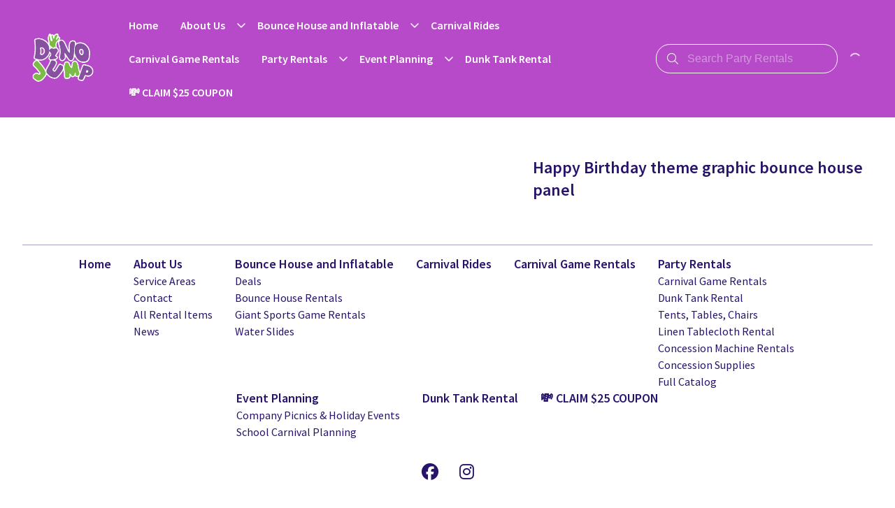

--- FILE ---
content_type: text/html; charset=utf-8
request_url: https://dinojumpusa.com/products/happy-birthday-theme-graphic-bounce-house-panel
body_size: 8704
content:
<!DOCTYPE html>
<html lang="en">
  <head>
    <meta charset="UTF-8">
    <meta http-equiv="X-UA-Compatible" content="IE=edge">
    <meta name="viewport" content="width=device-width, initial-scale=1.0">
    
    <link rel="stylesheet" type="text/css" href="https://content.booqablecdn.com/assets/176beda7-9cd9-4321-b27b-31dd66cc2b93/base-e57eb0b66858e85cefa5c646e6b9a3423e311d476d13a62668acdc9788431dd4.css" />
    <link rel="stylesheet" type="text/css" href="https://content.booqablecdn.com/assets/176beda7-9cd9-4321-b27b-31dd66cc2b93/rx-1478faef9ac9de14b324771fa7f0ee21fe91bd0465c3804d3e439a40c7ec19a5.css" />
    <link rel="stylesheet" type="text/css" href="https://content.booqablecdn.com/assets/176beda7-9cd9-4321-b27b-31dd66cc2b93/focal-image-70fd7c08e746726a778af0285413eee6a9781653e5206300745cb1dc0797b103.css" />
    
    <script src="https://kit.fontawesome.com/ff3b3de2b5.js" crossorigin="anonymous"></script>
    <script>
  var booqableOptions = {
    company: 'dinojumpusa',
    primaryColor: '#395DB8',
    storeProvider: 'Booqable',
    cart: {
      id: '',
      from: '',
      till: '',
      startLocationId: '',
      stopLocationId: '',
      backToStoreUrl: 'https://dinojumpusa.com/'
    },
    currency: {
      symbol: '\$',
      decimal: '.',
      thousand: ',',
      precision: '2',
      format: '%s%v'
    },
    disableLauncher: true
  };
</script>
<script src="/assets/store/booqable_v2.js"></script>
<script src="https://www.google.com/recaptcha/api.js?render=6Lc87AQkAAAAAKWv3Q0L4qbR88-Lc0NCIef1ba-I"></script>


<script>
window.addEventListener('load', (event) => {
  setTimeout(() => {
    Booqable._trigger('viewProduct', {
      value: 0.0,
      currency: 'USD',
      items: [{
        item_id: '50d9f6ad-4209-44f3-9430-747af7b54fa4',
        item_name: 'Happy Birthday theme graphic bounce house panel',
        quantity: 1,
        price: 0.0
      }]
    })
  })
})
</script>



<style>
  .grecaptcha-badge {
    display: none !important;
    z-index: 9999;
  }

  body:has(form[name="contact"]) div > .grecaptcha-badge {
    display: block !important;
  }
</style>

<script>
  window.addEventListener('load', function() {
    
      // template for Meta Pixel partner app
// that should be loaded into database
// when Meta Pixel partner app is imported

var metaPixelRegisterAppProps = {
  name: "Meta Pixel",
  description: "Meta is a social technology company that enables people to connect, find communities, and grow businesses. <a href=\"https://www.facebook.com/privacy/policy/?entry_point=data_policy_redirect&entry=0\" target=\"_blank\">Learn more</a>",
  domain: "connect.facebook.net",
  init: function () {},
  onDeny: function () {},
  onConsent: function () {
    Booqable._fbq = function (type, event, data) {
      if (typeof window.fbq === 'function') {
        window.fbq(type, event, data);
      }
    }

    Booqable._prepare_fbq_event_data = function (data) {
      const item = data.items[0]

      if (!data.currency || !item) {
        return null
      }

      return {
        contents: [{
          id: item.item_id,
          quantity: item.quantity
        }],
        content_name: item.item_name,
        currency: data.currency,
        value: item.price
      }
    }

    setupFacebook = function (fbId, fbDomain, defaultEvents = true) {
      if (!fbId || fbId == '') { return ; }

      (function(f,b,e,v,n,t,s){if(f.fbq)return;n=f.fbq=function(){n.callMethod?
        n.callMethod.apply(n,arguments):n.queue.push(arguments)};if(!f._fbq)f._fbq=n;
        n.push=n;n.loaded=!0;n.version='2.0';n.queue=[];t=b.createElement(e);t.async=!0;
        t.src=v;s=b.getElementsByTagName(e)[0];s.parentNode.insertBefore(t,s)}(window,
        document,'script','https://connect.facebook.net/en_US/fbevents.js'));

      fbq('init', '865596904914043');

      if (defaultEvents) {
        Booqable._setupFacebookDefaultEvents();
      }

      if (fbDomain && fbDomain != '') {
        var meta = document.createElement('meta')
        meta.name = 'facebook-domain-verification'
        meta.content = fbDomain
        document.head.appendChild(meta)
      }
    };

    Booqable.setupFacebook = Booqable._once(setupFacebook)

    _setupFacebookDefaultEvents = function () {
      Booqable.on('information', function () {
        Booqable._fbq('track', 'InitiateCheckout', {
          value: Booqable.cartData.grandTotalWithTax,
          currency: Booqable.cartData.currency
        });
      });

      Booqable.on('payment', function () {
        Booqable._fbq('track', 'AddPaymentInfo');
      });

      Booqable.on('completed', function () {
        Booqable._fbq('track', 'Purchase', {
          value: Booqable.cartData.grandTotalWithTax,
          currency: Booqable.cartData.currency
        });
      });

      Booqable.on('page-change', function () {
        Booqable._fbq('track', 'PageView')
      });

      Booqable.on('viewProduct', function (data) {
        const event_data = Booqable._prepare_fbq_event_data(data)

        Booqable._fbq('track', 'ViewContent', event_data);
      });

      Booqable.on('addToCart', function (data) {
        const event_data = Booqable._prepare_fbq_event_data(data)

        Booqable._fbq('track', 'AddToCart', event_data);
      });

      Booqable.on('removeFromCart', function (data) {
        const event_data = Booqable._prepare_fbq_event_data(data)

        Booqable._fbq('trackCustom', 'RemoveFromCart', event_data);
      });
    };

    Booqable._setupFacebookDefaultEvents = Booqable._once(_setupFacebookDefaultEvents)
    Booqable.setupFacebook('865596904914043', 'y2d8nieqhsmqo3x82sxuy8xu6o0ymb')
  },
}
/* global Booqable */
if (!Booqable.previewing) Booqable.registerApp('marketing', metaPixelRegisterAppProps);

    
      // template for Google Analytics partner app
// that should be loaded into database
// when Google Analytics partner app is imported
var googleAnalyticsRegisterAppProps = {
  name: "Google Analytics",
  description: "Google Inc. is an American multinational technology company that specializes in Internet-related services and products, which includes a search engine, cloud computing, software, and hardware. <a href=\"https://business.safety.google/privacy/\" target=\"_blank\">Learn more</a>",
  domain: "googletagmanager.com",
  onConsent: function () {
    window.gtag('consent', 'update', {
      'ad_storage': 'granted',
      'ad_user_data': 'granted',
      'ad_personalization': 'granted',
      'analytics_storage': 'granted'
    })

    Booqable.loadScript('https://www.googletagmanager.com/gtag/js?id=' + 'G-Q2SXYN4E8E')
  },
  onDeny: function() {
    window.gtag('consent', 'update', {
      'ad_storage': 'denied',
      'ad_user_data': 'denied',
      'ad_personalization': 'denied',
      'analytics_storage': 'denied'
    })

    Booqable.unloadScript('https://www.googletagmanager.com/gtag/js?id=' + 'G-Q2SXYN4E8E')
  },

  init: function () {
    Booqable._gtag = function (type, event, data) {
      if (typeof window.gtag === 'function') {
        window.gtag(type, event, data)
      }
    }

    Booqable._prepare_gtag_event_data = function (data, trackingId) {
      if (!data.value || !data.currency || !data.items || data.items.length === 0) {
        return null
      }

      return {
        send_to: trackingId,
        value: data.value,
        currency: data.currency,
        items: data.items.map((item) => ({
          item_id: item.item_id,
          item_name: item.item_name,
          ...(item.quantity && { quantity: item.quantity }),
          price: item.price
        }))
      }
    }

    const setupGoogleAnalytics = function (trackingId, defaultPageTracking = true, defaultEvents = false, options = {}) {
      if (!trackingId || trackingId === '') {
        return
      }

      if (typeof options !== 'object') {
        options = {}
      }

      options.linker = { accept_incoming: true }

      window.dataLayer = window.dataLayer || []
      window.gtag = function () { window.dataLayer.push(arguments) }
      // https://developers.google.com/tag-platform/security/guides/consent?consentmode=advanced
      window.gtag('consent', 'default', {
        'ad_storage': 'denied',
        'ad_user_data': 'denied',
        'ad_personalization': 'denied',
        'analytics_storage': 'denied'
      })
      window.gtag('js', new Date())
      window.gtag('config', trackingId, options)


      if (defaultPageTracking) {
        Booqable._setupGoogleAnalyticsDefaultPageTracking(trackingId)
      }

      if (defaultEvents) {
        Booqable._setupGoogleAnalyticsDefaultEvents(trackingId)
      }
    }

    Booqable.setupGoogleAnalytics = Booqable._once(setupGoogleAnalytics)

    const _setupGoogleAnalyticsDefaultPageTracking = function (trackingId) {
      Booqable.on('viewCart', function () {
        Booqable._gtag('event', 'page_view', {
          page_title: 'Cart',
          send_to: trackingId
        })

        Booqable._gtag('event', 'view_cart', {
          currency: Booqable.cartData.currency,
          value: Booqable.cartData.grandTotalWithTax,
          items: Booqable.cartData.items
        })
      })

      Booqable.on('information', function () {
        Booqable._gtag('event', 'page_view', {
          page_title: 'Checkout Information',
          send_to: trackingId
        })
      })

      Booqable.on('payment', function () {
        Booqable._gtag('event', 'page_view', {
          page_title: 'Checkout Payment',
          send_to: trackingId
        })
      })

      Booqable.on('completed', function () {
        Booqable._gtag('event', 'page_view', {
          page_title: 'Checkout Completed',
          send_to: trackingId
        })
      })
    }

    Booqable._setupGoogleAnalyticsDefaultPageTracking = Booqable._once(_setupGoogleAnalyticsDefaultPageTracking)

    const _setupGoogleAnalyticsDefaultEvents = function (trackingId) {
      // Shop Events
      Booqable.on('viewProduct', function (data) {
        const eventData = Booqable._prepare_gtag_event_data(data, trackingId)

        Booqable._gtag('event', 'view_item', eventData)
      })

      Booqable.on('addToCart', function (data) {
        const eventData = Booqable._prepare_gtag_event_data(data, trackingId)

        Booqable._gtag('event', 'add_to_cart', eventData)
      })

      Booqable.on('removeFromCart', function (data) {
        const eventData = Booqable._prepare_gtag_event_data(data, trackingId)

        Booqable._gtag('event', 'remove_from_cart', eventData)
      })

      // Checkout events
      Booqable.on('information', function () {
        // Regular event
        Booqable._gtag('event', 'Checkout', {
          event_category: 'Information',
          event_label: 'Information',
          send_to: trackingId
        })

        // Ecommerce event
        Booqable._gtag('event', 'begin_checkout', {
          currency: Booqable.cartData.currency,
          value: Booqable.cartData.grandTotalWithTax,
          coupon: Booqable.cartData.coupon,
          items: Booqable.cartData.items,
          send_to: trackingId
        })
      })

      Booqable.on('payment', function () {
        // Regular event
        Booqable._gtag('event', 'Checkout', {
          event_category: 'Payment',
          event_label: 'Payment',
          send_to: trackingId
        })
      })

      Booqable.on('completed', function () {
        // Regular event
        Booqable._gtag('event', 'Checkout', {
          event_category: 'Completed',
          event_label: 'Completed',
          send_to: trackingId
        })

        // Ecommerce event
        Booqable._gtag('event', 'purchase', {
          transaction_id: Booqable.cartData.cartId,
          value: Booqable.cartData.grandTotalWithTax,
          currency: Booqable.cartData.currency,
          tax: Booqable.cartData.tax,
          items: Booqable.cartData.items,
          coupon: Booqable.cartData.coupon,
          send_to: trackingId
        })
      })
    }

    Booqable._setupGoogleAnalyticsDefaultEvents = Booqable._once(_setupGoogleAnalyticsDefaultEvents)
    Booqable.setupGoogleAnalytics('G-Q2SXYN4E8E', true, true, {})
  }
}
/* global Booqable */
if (!Booqable.previewing) Booqable.registerApp('marketing', googleAnalyticsRegisterAppProps);

    
  })
</script>





<link rel="canonical" href="https://dinojumpusa.com/products/happy-birthday-theme-graphic-bounce-house-panel">


    
  <link rel="preconnect" href="https://fonts.bunny.net">


  <link href="https://fonts.bunny.net/css?family=source-sans-pro:400,600,700,400i,600i,700i&display=swap" rel="stylesheet" />


  <link href="https://fonts.bunny.net/css?family=source-sans-pro:400,600,700,400i,600i,700i&display=swap" rel="stylesheet" />


    <style>
  :root {
    
      --color-accent-background: #395DB8;
    

    --color-accent-foreground: #FFFFFF;
    --color-primary-background: #FFFFFF;
    --color-primary-foreground: #28136B;
    --color-primary-foreground-translucent: #28136B80;
    --color-primary-foreground-lightened: #28136BB3;
    --color-link: #395DB8;
    --color-outline: #395DB8;
    --color-placeholder: #28136BB3;
    --color-image-placeholder: #28136B1A;
    --color-body-alternative: #28136B99;
    --color-border: #28136B66;
    --cart-icon-color: var(--color-primary-foreground);
    --cart-lines-background-color: var(--color-accent-background);
    --cart-lines-color: var(--color-accent-foreground);

    
      --font-heading: "Source Sans Pro", sans-serif;
    
    
      --font-body: "Source Sans Pro", sans-serif;
    

    
      --branding-color: #395DB8;
    
  }

  #cc-main {
    --cc-bg: var(--color-primary-background);
    --cc-font-family: var(--font-body);

    --cc-primary-color: var(--color-primary-foreground);
    --cc-secondary-color: var(--color-primary-foreground);

    --cc-btn-primary-bg: var(--color-accent-background);
    --cc-btn-primary-color: var(--color-accent-foreground);
    --cc-btn-primary-border-color: transparent;

    --cc-btn-primary-hover-bg: var(--color-accent-background);
    --cc-btn-primary-hover-border-color: var(--color-accent-background);

    --cc-btn-secondary-bg: transparent;
    --cc-btn-secondary-color: var(--color-primary-foreground);
    --cc-btn-secondary-border-color: var(--color-accent-background);

    --cc-btn-secondary-hover-bg: transparent;
    --cc-btn-secondary-hover-border-color: var(--color-accent-background);
    --cc-btn-secondary-hover-color: var(--color-primary-foreground);

    --cc-cookie-category-block-bg: transparent;
    --cc-cookie-category-block-hover-bg: transparent;

    --cc-toggle-readonly-bg: var(--color-accent-background);
    --cc-toggle-readonly-knob-icon-color: var(--color-accent-background);
    --cc-toggle-on-bg: var(--color-accent-background);

    .pm__section-arrow {
      background: none !important;
    }

    .cm__btn:hover {
      filter: brightness(0.85);
    }
  }
</style>


    <title>Happy Birthday theme graphic bounce house panel | Bounce House Rentals, Carnival Ride Rental, Party Rentals | Houston</title>
<meta property="og:title" content="Happy Birthday theme graphic bounce house panel | Bounce House Rentals, Carnival Ride Rental, Party Rentals | Houston">
<meta name="twitter:title" content="Happy Birthday theme graphic bounce house panel | Bounce House Rentals, Carnival Ride Rental, Party Rentals | Houston">

<meta property="og:site_name" content="Dino Jump USA">


  <link rel="shortcut icon" href="https://content.booqablecdn.com/uploads/0f500b16f3b17d96cdd024897b7e982a/company/favicon/aa2846ce-6299-46bd-b761-ed161ea6fd42/46f6873b-03ec-4123-aea0-f769e462a3ac(2).ico" />



  <meta name="description" content="Dino Jump USA Houston - party rentals, bounce house rental, carnival rides, game rental, dunk tank rental, popcorn, cotton candy, snow cone, margarita machine">
  <meta property="og:description" content="Dino Jump USA Houston - party rentals, bounce house rental, carnival rides, game rental, dunk tank rental, popcorn, cotton candy, snow cone, margarita machine">
  <meta name="twitter:description" content="Dino Jump USA Houston - party rentals, bounce house rental, carnival rides, game rental, dunk tank rental, popcorn, cotton candy, snow cone, margarita machine">


<meta name="twitter:card" content="summary">
<meta property="og:locale" content="en">


  <meta property="og:type" content="product">
  <meta property="og:url" content="https://dinojumpusa.com/products/happy-birthday-theme-graphic-bounce-house-panel/products/happy-birthday-theme-graphic-bounce-house-panel">




  </head>
  <body>

    <header class="header" id="section-header"><link rel="stylesheet" type="text/css" href="https://content.booqablecdn.com/assets/176beda7-9cd9-4321-b27b-31dd66cc2b93/header-e3bc761fdc00bcdec3475a1f0042f1d948bc2c2cdd1738f4e1edadc708959015.css" />
<link rel="stylesheet" type="text/css" href="https://content.booqablecdn.com/assets/176beda7-9cd9-4321-b27b-31dd66cc2b93/list-menu-e1d34b54860e2fd8174bc343bd2e0b9bce9032a891b7367625bcdad8e2d5462e.css" />



<style>
  
    .header,
    .header__wrapper,
    .header__nav .list-submenu,
    .header__nav-submenu,
    .header-search__input,
    .header-floating-menu__wrapper,
    .header-search__wrapper {
      background-color: #B64AC9 !important;
    }

    .header-search__input:autofill,
    .header-search__input:-webkit-autofill {
      background-color: #B64AC9 !important;
    }
  

  
    .header__text-logo,
    .header__nav-item,
    .header__nav--desktop .header__nav-link,
    .header-search__input,
    .header-search__icon,
    .header-floating-menu__icon,
    .header__nav .list-menu__item .list-menu__item-caret,
    .header-cart .fa-spinner-third,
    .header__link img {
      color: #FFFFFF;
    }

    .header__nav--desktop .header__nav-link:hover span {
      border-color: #FFFFFF;
    }

    .header-search__input {
      border-color: #FFFFFF !important;
    }

    .header-search__input::placeholder {
      color: #FFFFFFB3 !important;
    }

    .header-search__input:focus {
      border-color: #FFFFFF !important;
    }

    .list-menu--vertical > .list-menu__item {
      border-color: #FFFFFF66 !important;
    }

    .header-cart bq-minicart-button {
      --minicart-button-color: #FFFFFF;
      --minicart-button-hover-color: #FFFFFF;
    }

  

  .header__wrapper--with-menu {
    grid-template-columns: max-content 1fr max-content;
  }

  .header__wrapper--with-mini-cart {
    grid-template-columns: 1fr max-content 50px;
  }

  .header__wrapper--with-menu.header__wrapper--with-mini-cart {
    grid-template-columns: max-content 1fr max-content 50px;
  }
</style>

<div class="header__wrapper header__wrapper--with-menu header__wrapper--with-mini-cart">
  <div class="header__link-container">
    <a href="/" class="header__link">
      
        <img
          src="https://images.booqablecdn.com/assets/c498b4ba-723c-4fbd-87db-118982c91117/clk68mxgv02533n7xh10rbu2zimglogo2dinojumper21-faf9ca1356ee2d24f9cab1da8243478d5c4ead6b4a6bf5855615a05ddbedc5d9.png"
          alt="Dino Jump USA"
          class="header__image-logo"
        >
      
    </a>
  </div>
  
    <nav class="header__nav header__nav--desktop">
      <ul class="list-menu list-menu--horizontal">
        
          
          <li class="header__nav-item">
            <a href="/" class="header__nav-link">
              <span>
                Home
              </span>
            </a>
            
          </li>
        
          
          <li class="header__nav-item">
            <a href="/pages/about-us" class="header__nav-link">
              <span>
                About Us
              </span>
            </a>
            
              <input type="checkbox" id="header__nav-child-2" data-toggle>
              <label for="header__nav-child-2">
                <i class="fa-regular fa-angle-down header__nav-item-caret"></i>
              </label>
              <ul class="header__nav-submenu">
                
                  <li class="header__nav-item">
                    <a href="/pages/locations-we-service-dino-jump-usa-party-rentals" class="header__nav-link">
                      <span>
                        Service Areas
                      </span>
                    </a>
                    
                  </li>
                
                  <li class="header__nav-item">
                    <a href="/pages/contact" class="header__nav-link">
                      <span>
                        Contact
                      </span>
                    </a>
                    
                  </li>
                
                  <li class="header__nav-item">
                    <a href="/pages/all-rentals-bounce-houses-water-slides-carnival-rides-more-in-houston" class="header__nav-link">
                      <span>
                        All Rental Items
                      </span>
                    </a>
                    
                  </li>
                
                  <li class="header__nav-item">
                    <a href="/pages/houston-bounce-house-rental-news-blog-dino-jump-usa" class="header__nav-link">
                      <span>
                        News
                      </span>
                    </a>
                    
                  </li>
                
              </ul>
            
          </li>
        
          
          <li class="header__nav-item">
            <a href="/collections/inflatable-bounce-houses" class="header__nav-link">
              <span>
                Bounce House and Inflatable
              </span>
            </a>
            
              <input type="checkbox" id="header__nav-child-3" data-toggle>
              <label for="header__nav-child-3">
                <i class="fa-regular fa-angle-down header__nav-item-caret"></i>
              </label>
              <ul class="header__nav-submenu">
                
                  <li class="header__nav-item">
                    <a href="/collections/party-package-deals" class="header__nav-link">
                      <span>
                        Deals
                      </span>
                    </a>
                    
                  </li>
                
                  <li class="header__nav-item">
                    <a href="/collections/bounce-house-rentals" class="header__nav-link">
                      <span>
                        Bounce House Rentals
                      </span>
                    </a>
                    
                  </li>
                
                  <li class="header__nav-item">
                    <a href="/collections/giant-sports-games" class="header__nav-link">
                      <span>
                        Giant Sports Game Rentals
                      </span>
                    </a>
                    
                  </li>
                
                  <li class="header__nav-item">
                    <a href="/collections/water-slides" class="header__nav-link">
                      <span>
                        Water Slides
                      </span>
                    </a>
                    
                  </li>
                
              </ul>
            
          </li>
        
          
          <li class="header__nav-item">
            <a href="/collections/rides" class="header__nav-link">
              <span>
                Carnival Rides
              </span>
            </a>
            
          </li>
        
          
          <li class="header__nav-item">
            <a href="/collections/carnival-game-rentals" class="header__nav-link">
              <span>
                Carnival Game Rentals
              </span>
            </a>
            
          </li>
        
          
          <li class="header__nav-item">
            <a href="/collections/party-rentals" class="header__nav-link">
              <span>
                Party Rentals
              </span>
            </a>
            
              <input type="checkbox" id="header__nav-child-6" data-toggle>
              <label for="header__nav-child-6">
                <i class="fa-regular fa-angle-down header__nav-item-caret"></i>
              </label>
              <ul class="header__nav-submenu">
                
                  <li class="header__nav-item">
                    <a href="/collections/carnival-game-rentals" class="header__nav-link">
                      <span>
                        Carnival Game Rentals
                      </span>
                    </a>
                    
                  </li>
                
                  <li class="header__nav-item">
                    <a href="/products/dunk-tank" class="header__nav-link">
                      <span>
                        Dunk Tank Rental
                      </span>
                    </a>
                    
                  </li>
                
                  <li class="header__nav-item">
                    <a href="/collections/party-rentals" class="header__nav-link">
                      <span>
                        Tents, Tables, Chairs
                      </span>
                    </a>
                    
                  </li>
                
                  <li class="header__nav-item">
                    <a href="/collections/linen-tablecloth-rentals" class="header__nav-link">
                      <span>
                        Linen Tablecloth Rental
                      </span>
                    </a>
                    
                  </li>
                
                  <li class="header__nav-item">
                    <a href="/collections/concession-fun-food-machine-rentals" class="header__nav-link">
                      <span>
                        Concession Machine Rentals
                      </span>
                    </a>
                    
                  </li>
                
                  <li class="header__nav-item">
                    <a href="/collections/concession-machine-supplies-humble" class="header__nav-link">
                      <span>
                        Concession Supplies
                      </span>
                    </a>
                    
                  </li>
                
                  <li class="header__nav-item">
                    <a href="/collections/b1d6581c-caf6-4e2d-a9a1-5ca197652d3f" class="header__nav-link">
                      <span>
                        Full Catalog
                      </span>
                    </a>
                    
                  </li>
                
              </ul>
            
          </li>
        
          
          <li class="header__nav-item">
            <a href="/pages/party-rentals-humble-texas" class="header__nav-link">
              <span>
                Event Planning
              </span>
            </a>
            
              <input type="checkbox" id="header__nav-child-7" data-toggle>
              <label for="header__nav-child-7">
                <i class="fa-regular fa-angle-down header__nav-item-caret"></i>
              </label>
              <ul class="header__nav-submenu">
                
                  <li class="header__nav-item">
                    <a href="/pages/houstons-1-corporate-event-company-picnic-planning-and-rental-provider" class="header__nav-link">
                      <span>
                        Company Picnics & Holiday Events
                      </span>
                    </a>
                    
                  </li>
                
                  <li class="header__nav-item">
                    <a href="/pages/houstons-favorite-school-carnival-school-event-rentals" class="header__nav-link">
                      <span>
                        School Carnival Planning
                      </span>
                    </a>
                    
                  </li>
                
              </ul>
            
          </li>
        
          
          <li class="header__nav-item">
            <a href="/products/dunk-tank" class="header__nav-link">
              <span>
                Dunk Tank Rental
              </span>
            </a>
            
          </li>
        
          
          <li class="header__nav-item">
            <a href="/pages/claim-coupons" class="header__nav-link">
              <span>
                💸 CLAIM $25 COUPON
              </span>
            </a>
            
          </li>
        

        

      </ul>
    </nav>
  

  <div class="header-search">
    <input type="checkbox" id="floating-search">
    <label for="floating-search" class="header-search__trigger">
      <i class="fa-light fa-magnifying-glass header-search__icon open"></i>
    </label>
    <div class="header-search__wrapper">
      <form id="search" action="/search" role="search">
        <div class="header-search__input-wrapper">
          <i class="fa-light fa-magnifying-glass header-search__icon"></i>
          <input type="search" name="q" class="header-search__input" placeholder="Search Party Rentals">
        </div>
        <label class="header-search__trigger" for="floating-search">
          <i class="fa-light fa-xmark header-search__icon close"></i>
        </label>
      </form>
    </div>
  </div>

  
    <div class="header-cart">
      
<style>
  bq-minicart-button[initialized="true"] + i {
    display: none !important;
  }
</style>
<bq-minicart-button></bq-minicart-button>

      <i class="fa-regular fa-spinner-third fa-spin"></i>
    </div>
  
  
    <div class="header-floating-menu">
      <input type="checkbox" id="floating-menu-trigger">
      <label for="floating-menu-trigger" class="header-floating-menu__trigger">
        <i class="fa-regular fa-bars header-floating-menu__icon open"></i>
        <i class="fa-regular fa-xmark header-floating-menu__icon close"></i>
      </label>
      <div class="header__nav header__nav--mobile header-floating-menu__wrapper">
        <ul class="list-menu list-menu--vertical">
          
            <li class="list-menu__item">
              <a href="/" class="header__nav-item">
                Home
              </a>
              
            </li>
          
            <li class="list-menu__item">
              <a href="/pages/about-us" class="header__nav-item">
                About Us
              </a>
              
                <input type="checkbox" id="floating-child-2">
                <label for="floating-child-2">
                  <i class="fa-regular fa-angle-down list-menu__item-caret"></i>
                </label>
                <ul class="list-submenu">
                  
                    <li class="list-menu__item">
                      <a href="/pages/locations-we-service-dino-jump-usa-party-rentals" class="header__nav-item">
                        Service Areas
                      </a>
                      
                    </li>
                  
                    <li class="list-menu__item">
                      <a href="/pages/contact" class="header__nav-item">
                        Contact
                      </a>
                      
                    </li>
                  
                    <li class="list-menu__item">
                      <a href="/pages/all-rentals-bounce-houses-water-slides-carnival-rides-more-in-houston" class="header__nav-item">
                        All Rental Items
                      </a>
                      
                    </li>
                  
                    <li class="list-menu__item">
                      <a href="/pages/houston-bounce-house-rental-news-blog-dino-jump-usa" class="header__nav-item">
                        News
                      </a>
                      
                    </li>
                  
                </ul>
              
            </li>
          
            <li class="list-menu__item">
              <a href="/collections/inflatable-bounce-houses" class="header__nav-item">
                Bounce House and Inflatable
              </a>
              
                <input type="checkbox" id="floating-child-3">
                <label for="floating-child-3">
                  <i class="fa-regular fa-angle-down list-menu__item-caret"></i>
                </label>
                <ul class="list-submenu">
                  
                    <li class="list-menu__item">
                      <a href="/collections/party-package-deals" class="header__nav-item">
                        Deals
                      </a>
                      
                    </li>
                  
                    <li class="list-menu__item">
                      <a href="/collections/bounce-house-rentals" class="header__nav-item">
                        Bounce House Rentals
                      </a>
                      
                    </li>
                  
                    <li class="list-menu__item">
                      <a href="/collections/giant-sports-games" class="header__nav-item">
                        Giant Sports Game Rentals
                      </a>
                      
                    </li>
                  
                    <li class="list-menu__item">
                      <a href="/collections/water-slides" class="header__nav-item">
                        Water Slides
                      </a>
                      
                    </li>
                  
                </ul>
              
            </li>
          
            <li class="list-menu__item">
              <a href="/collections/rides" class="header__nav-item">
                Carnival Rides
              </a>
              
            </li>
          
            <li class="list-menu__item">
              <a href="/collections/carnival-game-rentals" class="header__nav-item">
                Carnival Game Rentals
              </a>
              
            </li>
          
            <li class="list-menu__item">
              <a href="/collections/party-rentals" class="header__nav-item">
                Party Rentals
              </a>
              
                <input type="checkbox" id="floating-child-6">
                <label for="floating-child-6">
                  <i class="fa-regular fa-angle-down list-menu__item-caret"></i>
                </label>
                <ul class="list-submenu">
                  
                    <li class="list-menu__item">
                      <a href="/collections/carnival-game-rentals" class="header__nav-item">
                        Carnival Game Rentals
                      </a>
                      
                    </li>
                  
                    <li class="list-menu__item">
                      <a href="/products/dunk-tank" class="header__nav-item">
                        Dunk Tank Rental
                      </a>
                      
                    </li>
                  
                    <li class="list-menu__item">
                      <a href="/collections/party-rentals" class="header__nav-item">
                        Tents, Tables, Chairs
                      </a>
                      
                    </li>
                  
                    <li class="list-menu__item">
                      <a href="/collections/linen-tablecloth-rentals" class="header__nav-item">
                        Linen Tablecloth Rental
                      </a>
                      
                    </li>
                  
                    <li class="list-menu__item">
                      <a href="/collections/concession-fun-food-machine-rentals" class="header__nav-item">
                        Concession Machine Rentals
                      </a>
                      
                    </li>
                  
                    <li class="list-menu__item">
                      <a href="/collections/concession-machine-supplies-humble" class="header__nav-item">
                        Concession Supplies
                      </a>
                      
                    </li>
                  
                    <li class="list-menu__item">
                      <a href="/collections/b1d6581c-caf6-4e2d-a9a1-5ca197652d3f" class="header__nav-item">
                        Full Catalog
                      </a>
                      
                    </li>
                  
                </ul>
              
            </li>
          
            <li class="list-menu__item">
              <a href="/pages/party-rentals-humble-texas" class="header__nav-item">
                Event Planning
              </a>
              
                <input type="checkbox" id="floating-child-7">
                <label for="floating-child-7">
                  <i class="fa-regular fa-angle-down list-menu__item-caret"></i>
                </label>
                <ul class="list-submenu">
                  
                    <li class="list-menu__item">
                      <a href="/pages/houstons-1-corporate-event-company-picnic-planning-and-rental-provider" class="header__nav-item">
                        Company Picnics & Holiday Events
                      </a>
                      
                    </li>
                  
                    <li class="list-menu__item">
                      <a href="/pages/houstons-favorite-school-carnival-school-event-rentals" class="header__nav-item">
                        School Carnival Planning
                      </a>
                      
                    </li>
                  
                </ul>
              
            </li>
          
            <li class="list-menu__item">
              <a href="/products/dunk-tank" class="header__nav-item">
                Dunk Tank Rental
              </a>
              
            </li>
          
            <li class="list-menu__item">
              <a href="/pages/claim-coupons" class="header__nav-item">
                💸 CLAIM $25 COUPON
              </a>
              
            </li>
          

          
        </ul>
      </div>
    </div>
  
</div>


</header>

    <main id="main">
      <section class="date-location" id="section-date-picker" data-section="true" data-section-key="date-picker" data-section-name="Date Picker" data-section-type="date-picker"><link rel="stylesheet" type="text/css" href="https://content.booqablecdn.com/assets/176beda7-9cd9-4321-b27b-31dd66cc2b93/date-picker-8e23539ca1ef7024259f53a9f5b5399621438d9df525f27749c9352be5a9d60d.css" />


<bq-date-picker branding-color="#395DB8"></bq-date-picker>


</section><section class="product-page" id="section-product-page" data-section="true" data-section-key="product-page" data-section-name="Details" data-section-type="product-page">
  <link rel="stylesheet" type="text/css" href="https://content.booqablecdn.com/assets/176beda7-9cd9-4321-b27b-31dd66cc2b93/product-page-c3273f01003f0d622baec8b619b24073e7d45925e8a2d045f1f2be034fecdef8.css" />

<div class="product-gallery">
  <bq-product-gallery product-id="50d9f6ad-4209-44f3-9430-747af7b54fa4" enable-thumbnails-mobile="true" enable-thumbnails-desktop="true" enable-controls-mobile="true" enable-controls-desktop="true" infinite-scroll-mobile="true" infinite-scroll-desktop="true" image-fit-desktop="cover" image-fit-mobile="cover"></bq-product-gallery>
</div>
<div class="product-details">
  <div class="product-info">
    <h1 class="product-info__title">Happy Birthday theme graphic bounce house panel</h1>

    

    <div class="product-button">
      
      
      
      
      
      <div class="product-info__availability-container">
        <bq-product-availability product-id="50d9f6ad-4209-44f3-9430-747af7b54fa4"></bq-product-availability>
        <bq-product-availability-calendar product-id="50d9f6ad-4209-44f3-9430-747af7b54fa4"></bq-product-availability-calendar>
      </div>
      <bq-product-button product-id="50d9f6ad-4209-44f3-9430-747af7b54fa4"></bq-product-button>
    </div>
  </div>
  
</div>




</section>
    </main>

    <footer class="footer" id="section-footer"><link rel="stylesheet" type="text/css" href="https://content.booqablecdn.com/assets/176beda7-9cd9-4321-b27b-31dd66cc2b93/footer-96f66601d0f344ae0f0b40445e1fcb8546225bdf90c2382de82eb041010115ab.css" />

<!-- Icons -->





<div class="footer__content">
  
    
        <nav id="menu" class="footer__nav">
          <ul class="list-menu footer__menu footer__menu--align-center">
            
              <li class="list-menu__item">
                <a href="/" class="footer__nav-item">Home</a>
                
              </li>
            
              <li class="list-menu__item">
                <a href="/pages/about-us" class="footer__nav-item">About Us</a>
                
                  <div class="list-menu list-menu--vertical footer__submenu">
                    
                      <a href="/pages/locations-we-service-dino-jump-usa-party-rentals" class="footer__nav-subitem">Service Areas</a>
                    
                      <a href="/pages/contact" class="footer__nav-subitem">Contact</a>
                    
                      <a href="/pages/all-rentals-bounce-houses-water-slides-carnival-rides-more-in-houston" class="footer__nav-subitem">All Rental Items</a>
                    
                      <a href="/pages/houston-bounce-house-rental-news-blog-dino-jump-usa" class="footer__nav-subitem">News</a>
                    
                  </div>
                
              </li>
            
              <li class="list-menu__item">
                <a href="/collections/inflatable-bounce-houses" class="footer__nav-item">Bounce House and Inflatable</a>
                
                  <div class="list-menu list-menu--vertical footer__submenu">
                    
                      <a href="/collections/party-package-deals" class="footer__nav-subitem">Deals</a>
                    
                      <a href="/collections/bounce-house-rentals" class="footer__nav-subitem">Bounce House Rentals</a>
                    
                      <a href="/collections/giant-sports-games" class="footer__nav-subitem">Giant Sports Game Rentals</a>
                    
                      <a href="/collections/water-slides" class="footer__nav-subitem">Water Slides</a>
                    
                  </div>
                
              </li>
            
              <li class="list-menu__item">
                <a href="/collections/rides" class="footer__nav-item">Carnival Rides</a>
                
              </li>
            
              <li class="list-menu__item">
                <a href="/collections/carnival-game-rentals" class="footer__nav-item">Carnival Game Rentals</a>
                
              </li>
            
              <li class="list-menu__item">
                <a href="/collections/party-rentals" class="footer__nav-item">Party Rentals</a>
                
                  <div class="list-menu list-menu--vertical footer__submenu">
                    
                      <a href="/collections/carnival-game-rentals" class="footer__nav-subitem">Carnival Game Rentals</a>
                    
                      <a href="/products/dunk-tank" class="footer__nav-subitem">Dunk Tank Rental</a>
                    
                      <a href="/collections/party-rentals" class="footer__nav-subitem">Tents, Tables, Chairs</a>
                    
                      <a href="/collections/linen-tablecloth-rentals" class="footer__nav-subitem">Linen Tablecloth Rental</a>
                    
                      <a href="/collections/concession-fun-food-machine-rentals" class="footer__nav-subitem">Concession Machine Rentals</a>
                    
                      <a href="/collections/concession-machine-supplies-humble" class="footer__nav-subitem">Concession Supplies</a>
                    
                      <a href="/collections/b1d6581c-caf6-4e2d-a9a1-5ca197652d3f" class="footer__nav-subitem">Full Catalog</a>
                    
                  </div>
                
              </li>
            
              <li class="list-menu__item">
                <a href="/pages/party-rentals-humble-texas" class="footer__nav-item">Event Planning</a>
                
                  <div class="list-menu list-menu--vertical footer__submenu">
                    
                      <a href="/pages/houstons-1-corporate-event-company-picnic-planning-and-rental-provider" class="footer__nav-subitem">Company Picnics & Holiday Events</a>
                    
                      <a href="/pages/houstons-favorite-school-carnival-school-event-rentals" class="footer__nav-subitem">School Carnival Planning</a>
                    
                  </div>
                
              </li>
            
              <li class="list-menu__item">
                <a href="/products/dunk-tank" class="footer__nav-item">Dunk Tank Rental</a>
                
              </li>
            
              <li class="list-menu__item">
                <a href="/pages/claim-coupons" class="footer__nav-item">💸 CLAIM $25 COUPON</a>
                
              </li>
            
          </ul>
        </nav>
      
  
    
        <ul class="list-menu footer__social footer__social--size-lg footer__social--align-center footer__social--spacing-md">
  
  
    <li class="list-menu__item">
      <a href="https://www.facebook.com/profile.php?id=100094842474954" target="_blank" class="footer__social-item">
        <i class="fa-brands fa-facebook"></i>
      </a>
    </li>
  
  
  
    <li class="list-menu__item">
      <a href="https://www.instagram.com/dinojumpusa/" target="_blank" class="footer__social-item">
        <i class="fa-brands fa-instagram"></i>
      </a>
    </li>
  
  
  
  
  
  
</ul>

      
  
    
        
          <div id="payment-methods" class="footer__payment-methods footer__payment-methods--align-right">
            
              
                  <i class="fa-brands fa-cc-visa" title="Visa"></i>
                  <i class="fa-brands fa-cc-mastercard" title="MasterCard"></i>
                  <i class="fa-brands fa-cc-amex" title="American Express"></i>
                
            
          </div>
      
    
  
  
    <div class="footer__bottom">
      

      <div class="footer__copyright footer__copyright--align-right">
        
        
          <a href="https://booqable.com/?source=Shop&campaign=Cart" target="_blank" title="Powered by Booqable Rental Software">Powered by Booqable</a>
        
      </div>
    </div>
  
</div>


</footer>

    <script src="https://content.booqablecdn.com/assets/176beda7-9cd9-4321-b27b-31dd66cc2b93/lazysizes.min-6e61be2f374a0122510025578940baf7ef8dbbcaf3ecc5f5535cfc81bd1cfd39.js" defer></script>
    <script src="https://content.booqablecdn.com/assets/176beda7-9cd9-4321-b27b-31dd66cc2b93/index-81f63f0d894277dae7bbfc120ded170aacb4aefc4255c0e2a0dc75a631aa4669.js" defer></script>
    <script src="https://content.booqablecdn.com/assets/176beda7-9cd9-4321-b27b-31dd66cc2b93/menus-08567f9bc909ae35dbe9a841226e2e8c19e3fcf99a52e6c7b68386bbb27adc39.js" defer></script>
    <script src="https://content.booqablecdn.com/assets/176beda7-9cd9-4321-b27b-31dd66cc2b93/carousels-98521785a0c4e60f6f6844481972edc28efc00f91def88c3e8595d9a4de83899.js" defer></script>
    <script src="https://content.booqablecdn.com/assets/176beda7-9cd9-4321-b27b-31dd66cc2b93/js-focal-image-4ad09e26b8455da7d2c42c513e4a202c59cd1b305beb5ee1bc1b780b7d248f4b.js" defer></script>

    
<script>
  const handleSubmit = ({ e, form }) => {
    e.preventDefault();

    grecaptcha.ready(() => {
      grecaptcha.execute('6Lc87AQkAAAAAKWv3Q0L4qbR88-Lc0NCIef1ba-I', { action: 'submit' }).then((token) => {
        const input = document.createElement('input');

        input.setAttribute('type', 'hidden');
        input.setAttribute('name', 'form[g-recaptcha-response]');
        input.setAttribute('value', token);

        form.appendChild(input);
        form.submit()
      });
    });
  };

  // FIX: Make sure forms that need this have .recaptcha-form class
  const forms = document.querySelectorAll('.recaptcha-form');

  forms.forEach((form) => {
    form.addEventListener('submit', (e) => handleSubmit({ e, form }));
  });
</script>

<script>
  window.addEventListener('load', () => {
    // Persist origin (when present)
    const urlParams = new URLSearchParams(window.location.search)

    if (urlParams.get('origin')) {
      if (window.Booqable === undefined) {
        console.error('persisting origin: Booqable is not defined')
      } else {
        window.Booqable.origin = urlParams.get('origin')
      }
    }
  })
</script>



<script>
  window.addEventListener("load", () => {
    Booqable._initApps()
  })
</script><script>
  window.addEventListener("load", () => {
    Booqable._consentToAllApps()
  })
</script>






<bq-date-picker-modal></bq-date-picker-modal>


  <script defer src="https://static.cloudflareinsights.com/beacon.min.js/vcd15cbe7772f49c399c6a5babf22c1241717689176015" integrity="sha512-ZpsOmlRQV6y907TI0dKBHq9Md29nnaEIPlkf84rnaERnq6zvWvPUqr2ft8M1aS28oN72PdrCzSjY4U6VaAw1EQ==" data-cf-beacon='{"rayId":"9c16b100980bf27a","version":"2025.9.1","serverTiming":{"name":{"cfExtPri":true,"cfEdge":true,"cfOrigin":true,"cfL4":true,"cfSpeedBrain":true,"cfCacheStatus":true}},"token":"b04fddb3caee48d49800aba0cdef26a5","b":1}' crossorigin="anonymous"></script>
</body>
</html>


--- FILE ---
content_type: text/html; charset=utf-8
request_url: https://www.google.com/recaptcha/api2/anchor?ar=1&k=6Lc87AQkAAAAAKWv3Q0L4qbR88-Lc0NCIef1ba-I&co=aHR0cHM6Ly9kaW5vanVtcHVzYS5jb206NDQz&hl=en&v=PoyoqOPhxBO7pBk68S4YbpHZ&size=invisible&anchor-ms=20000&execute-ms=30000&cb=t650izhpa8ub
body_size: 49646
content:
<!DOCTYPE HTML><html dir="ltr" lang="en"><head><meta http-equiv="Content-Type" content="text/html; charset=UTF-8">
<meta http-equiv="X-UA-Compatible" content="IE=edge">
<title>reCAPTCHA</title>
<style type="text/css">
/* cyrillic-ext */
@font-face {
  font-family: 'Roboto';
  font-style: normal;
  font-weight: 400;
  font-stretch: 100%;
  src: url(//fonts.gstatic.com/s/roboto/v48/KFO7CnqEu92Fr1ME7kSn66aGLdTylUAMa3GUBHMdazTgWw.woff2) format('woff2');
  unicode-range: U+0460-052F, U+1C80-1C8A, U+20B4, U+2DE0-2DFF, U+A640-A69F, U+FE2E-FE2F;
}
/* cyrillic */
@font-face {
  font-family: 'Roboto';
  font-style: normal;
  font-weight: 400;
  font-stretch: 100%;
  src: url(//fonts.gstatic.com/s/roboto/v48/KFO7CnqEu92Fr1ME7kSn66aGLdTylUAMa3iUBHMdazTgWw.woff2) format('woff2');
  unicode-range: U+0301, U+0400-045F, U+0490-0491, U+04B0-04B1, U+2116;
}
/* greek-ext */
@font-face {
  font-family: 'Roboto';
  font-style: normal;
  font-weight: 400;
  font-stretch: 100%;
  src: url(//fonts.gstatic.com/s/roboto/v48/KFO7CnqEu92Fr1ME7kSn66aGLdTylUAMa3CUBHMdazTgWw.woff2) format('woff2');
  unicode-range: U+1F00-1FFF;
}
/* greek */
@font-face {
  font-family: 'Roboto';
  font-style: normal;
  font-weight: 400;
  font-stretch: 100%;
  src: url(//fonts.gstatic.com/s/roboto/v48/KFO7CnqEu92Fr1ME7kSn66aGLdTylUAMa3-UBHMdazTgWw.woff2) format('woff2');
  unicode-range: U+0370-0377, U+037A-037F, U+0384-038A, U+038C, U+038E-03A1, U+03A3-03FF;
}
/* math */
@font-face {
  font-family: 'Roboto';
  font-style: normal;
  font-weight: 400;
  font-stretch: 100%;
  src: url(//fonts.gstatic.com/s/roboto/v48/KFO7CnqEu92Fr1ME7kSn66aGLdTylUAMawCUBHMdazTgWw.woff2) format('woff2');
  unicode-range: U+0302-0303, U+0305, U+0307-0308, U+0310, U+0312, U+0315, U+031A, U+0326-0327, U+032C, U+032F-0330, U+0332-0333, U+0338, U+033A, U+0346, U+034D, U+0391-03A1, U+03A3-03A9, U+03B1-03C9, U+03D1, U+03D5-03D6, U+03F0-03F1, U+03F4-03F5, U+2016-2017, U+2034-2038, U+203C, U+2040, U+2043, U+2047, U+2050, U+2057, U+205F, U+2070-2071, U+2074-208E, U+2090-209C, U+20D0-20DC, U+20E1, U+20E5-20EF, U+2100-2112, U+2114-2115, U+2117-2121, U+2123-214F, U+2190, U+2192, U+2194-21AE, U+21B0-21E5, U+21F1-21F2, U+21F4-2211, U+2213-2214, U+2216-22FF, U+2308-230B, U+2310, U+2319, U+231C-2321, U+2336-237A, U+237C, U+2395, U+239B-23B7, U+23D0, U+23DC-23E1, U+2474-2475, U+25AF, U+25B3, U+25B7, U+25BD, U+25C1, U+25CA, U+25CC, U+25FB, U+266D-266F, U+27C0-27FF, U+2900-2AFF, U+2B0E-2B11, U+2B30-2B4C, U+2BFE, U+3030, U+FF5B, U+FF5D, U+1D400-1D7FF, U+1EE00-1EEFF;
}
/* symbols */
@font-face {
  font-family: 'Roboto';
  font-style: normal;
  font-weight: 400;
  font-stretch: 100%;
  src: url(//fonts.gstatic.com/s/roboto/v48/KFO7CnqEu92Fr1ME7kSn66aGLdTylUAMaxKUBHMdazTgWw.woff2) format('woff2');
  unicode-range: U+0001-000C, U+000E-001F, U+007F-009F, U+20DD-20E0, U+20E2-20E4, U+2150-218F, U+2190, U+2192, U+2194-2199, U+21AF, U+21E6-21F0, U+21F3, U+2218-2219, U+2299, U+22C4-22C6, U+2300-243F, U+2440-244A, U+2460-24FF, U+25A0-27BF, U+2800-28FF, U+2921-2922, U+2981, U+29BF, U+29EB, U+2B00-2BFF, U+4DC0-4DFF, U+FFF9-FFFB, U+10140-1018E, U+10190-1019C, U+101A0, U+101D0-101FD, U+102E0-102FB, U+10E60-10E7E, U+1D2C0-1D2D3, U+1D2E0-1D37F, U+1F000-1F0FF, U+1F100-1F1AD, U+1F1E6-1F1FF, U+1F30D-1F30F, U+1F315, U+1F31C, U+1F31E, U+1F320-1F32C, U+1F336, U+1F378, U+1F37D, U+1F382, U+1F393-1F39F, U+1F3A7-1F3A8, U+1F3AC-1F3AF, U+1F3C2, U+1F3C4-1F3C6, U+1F3CA-1F3CE, U+1F3D4-1F3E0, U+1F3ED, U+1F3F1-1F3F3, U+1F3F5-1F3F7, U+1F408, U+1F415, U+1F41F, U+1F426, U+1F43F, U+1F441-1F442, U+1F444, U+1F446-1F449, U+1F44C-1F44E, U+1F453, U+1F46A, U+1F47D, U+1F4A3, U+1F4B0, U+1F4B3, U+1F4B9, U+1F4BB, U+1F4BF, U+1F4C8-1F4CB, U+1F4D6, U+1F4DA, U+1F4DF, U+1F4E3-1F4E6, U+1F4EA-1F4ED, U+1F4F7, U+1F4F9-1F4FB, U+1F4FD-1F4FE, U+1F503, U+1F507-1F50B, U+1F50D, U+1F512-1F513, U+1F53E-1F54A, U+1F54F-1F5FA, U+1F610, U+1F650-1F67F, U+1F687, U+1F68D, U+1F691, U+1F694, U+1F698, U+1F6AD, U+1F6B2, U+1F6B9-1F6BA, U+1F6BC, U+1F6C6-1F6CF, U+1F6D3-1F6D7, U+1F6E0-1F6EA, U+1F6F0-1F6F3, U+1F6F7-1F6FC, U+1F700-1F7FF, U+1F800-1F80B, U+1F810-1F847, U+1F850-1F859, U+1F860-1F887, U+1F890-1F8AD, U+1F8B0-1F8BB, U+1F8C0-1F8C1, U+1F900-1F90B, U+1F93B, U+1F946, U+1F984, U+1F996, U+1F9E9, U+1FA00-1FA6F, U+1FA70-1FA7C, U+1FA80-1FA89, U+1FA8F-1FAC6, U+1FACE-1FADC, U+1FADF-1FAE9, U+1FAF0-1FAF8, U+1FB00-1FBFF;
}
/* vietnamese */
@font-face {
  font-family: 'Roboto';
  font-style: normal;
  font-weight: 400;
  font-stretch: 100%;
  src: url(//fonts.gstatic.com/s/roboto/v48/KFO7CnqEu92Fr1ME7kSn66aGLdTylUAMa3OUBHMdazTgWw.woff2) format('woff2');
  unicode-range: U+0102-0103, U+0110-0111, U+0128-0129, U+0168-0169, U+01A0-01A1, U+01AF-01B0, U+0300-0301, U+0303-0304, U+0308-0309, U+0323, U+0329, U+1EA0-1EF9, U+20AB;
}
/* latin-ext */
@font-face {
  font-family: 'Roboto';
  font-style: normal;
  font-weight: 400;
  font-stretch: 100%;
  src: url(//fonts.gstatic.com/s/roboto/v48/KFO7CnqEu92Fr1ME7kSn66aGLdTylUAMa3KUBHMdazTgWw.woff2) format('woff2');
  unicode-range: U+0100-02BA, U+02BD-02C5, U+02C7-02CC, U+02CE-02D7, U+02DD-02FF, U+0304, U+0308, U+0329, U+1D00-1DBF, U+1E00-1E9F, U+1EF2-1EFF, U+2020, U+20A0-20AB, U+20AD-20C0, U+2113, U+2C60-2C7F, U+A720-A7FF;
}
/* latin */
@font-face {
  font-family: 'Roboto';
  font-style: normal;
  font-weight: 400;
  font-stretch: 100%;
  src: url(//fonts.gstatic.com/s/roboto/v48/KFO7CnqEu92Fr1ME7kSn66aGLdTylUAMa3yUBHMdazQ.woff2) format('woff2');
  unicode-range: U+0000-00FF, U+0131, U+0152-0153, U+02BB-02BC, U+02C6, U+02DA, U+02DC, U+0304, U+0308, U+0329, U+2000-206F, U+20AC, U+2122, U+2191, U+2193, U+2212, U+2215, U+FEFF, U+FFFD;
}
/* cyrillic-ext */
@font-face {
  font-family: 'Roboto';
  font-style: normal;
  font-weight: 500;
  font-stretch: 100%;
  src: url(//fonts.gstatic.com/s/roboto/v48/KFO7CnqEu92Fr1ME7kSn66aGLdTylUAMa3GUBHMdazTgWw.woff2) format('woff2');
  unicode-range: U+0460-052F, U+1C80-1C8A, U+20B4, U+2DE0-2DFF, U+A640-A69F, U+FE2E-FE2F;
}
/* cyrillic */
@font-face {
  font-family: 'Roboto';
  font-style: normal;
  font-weight: 500;
  font-stretch: 100%;
  src: url(//fonts.gstatic.com/s/roboto/v48/KFO7CnqEu92Fr1ME7kSn66aGLdTylUAMa3iUBHMdazTgWw.woff2) format('woff2');
  unicode-range: U+0301, U+0400-045F, U+0490-0491, U+04B0-04B1, U+2116;
}
/* greek-ext */
@font-face {
  font-family: 'Roboto';
  font-style: normal;
  font-weight: 500;
  font-stretch: 100%;
  src: url(//fonts.gstatic.com/s/roboto/v48/KFO7CnqEu92Fr1ME7kSn66aGLdTylUAMa3CUBHMdazTgWw.woff2) format('woff2');
  unicode-range: U+1F00-1FFF;
}
/* greek */
@font-face {
  font-family: 'Roboto';
  font-style: normal;
  font-weight: 500;
  font-stretch: 100%;
  src: url(//fonts.gstatic.com/s/roboto/v48/KFO7CnqEu92Fr1ME7kSn66aGLdTylUAMa3-UBHMdazTgWw.woff2) format('woff2');
  unicode-range: U+0370-0377, U+037A-037F, U+0384-038A, U+038C, U+038E-03A1, U+03A3-03FF;
}
/* math */
@font-face {
  font-family: 'Roboto';
  font-style: normal;
  font-weight: 500;
  font-stretch: 100%;
  src: url(//fonts.gstatic.com/s/roboto/v48/KFO7CnqEu92Fr1ME7kSn66aGLdTylUAMawCUBHMdazTgWw.woff2) format('woff2');
  unicode-range: U+0302-0303, U+0305, U+0307-0308, U+0310, U+0312, U+0315, U+031A, U+0326-0327, U+032C, U+032F-0330, U+0332-0333, U+0338, U+033A, U+0346, U+034D, U+0391-03A1, U+03A3-03A9, U+03B1-03C9, U+03D1, U+03D5-03D6, U+03F0-03F1, U+03F4-03F5, U+2016-2017, U+2034-2038, U+203C, U+2040, U+2043, U+2047, U+2050, U+2057, U+205F, U+2070-2071, U+2074-208E, U+2090-209C, U+20D0-20DC, U+20E1, U+20E5-20EF, U+2100-2112, U+2114-2115, U+2117-2121, U+2123-214F, U+2190, U+2192, U+2194-21AE, U+21B0-21E5, U+21F1-21F2, U+21F4-2211, U+2213-2214, U+2216-22FF, U+2308-230B, U+2310, U+2319, U+231C-2321, U+2336-237A, U+237C, U+2395, U+239B-23B7, U+23D0, U+23DC-23E1, U+2474-2475, U+25AF, U+25B3, U+25B7, U+25BD, U+25C1, U+25CA, U+25CC, U+25FB, U+266D-266F, U+27C0-27FF, U+2900-2AFF, U+2B0E-2B11, U+2B30-2B4C, U+2BFE, U+3030, U+FF5B, U+FF5D, U+1D400-1D7FF, U+1EE00-1EEFF;
}
/* symbols */
@font-face {
  font-family: 'Roboto';
  font-style: normal;
  font-weight: 500;
  font-stretch: 100%;
  src: url(//fonts.gstatic.com/s/roboto/v48/KFO7CnqEu92Fr1ME7kSn66aGLdTylUAMaxKUBHMdazTgWw.woff2) format('woff2');
  unicode-range: U+0001-000C, U+000E-001F, U+007F-009F, U+20DD-20E0, U+20E2-20E4, U+2150-218F, U+2190, U+2192, U+2194-2199, U+21AF, U+21E6-21F0, U+21F3, U+2218-2219, U+2299, U+22C4-22C6, U+2300-243F, U+2440-244A, U+2460-24FF, U+25A0-27BF, U+2800-28FF, U+2921-2922, U+2981, U+29BF, U+29EB, U+2B00-2BFF, U+4DC0-4DFF, U+FFF9-FFFB, U+10140-1018E, U+10190-1019C, U+101A0, U+101D0-101FD, U+102E0-102FB, U+10E60-10E7E, U+1D2C0-1D2D3, U+1D2E0-1D37F, U+1F000-1F0FF, U+1F100-1F1AD, U+1F1E6-1F1FF, U+1F30D-1F30F, U+1F315, U+1F31C, U+1F31E, U+1F320-1F32C, U+1F336, U+1F378, U+1F37D, U+1F382, U+1F393-1F39F, U+1F3A7-1F3A8, U+1F3AC-1F3AF, U+1F3C2, U+1F3C4-1F3C6, U+1F3CA-1F3CE, U+1F3D4-1F3E0, U+1F3ED, U+1F3F1-1F3F3, U+1F3F5-1F3F7, U+1F408, U+1F415, U+1F41F, U+1F426, U+1F43F, U+1F441-1F442, U+1F444, U+1F446-1F449, U+1F44C-1F44E, U+1F453, U+1F46A, U+1F47D, U+1F4A3, U+1F4B0, U+1F4B3, U+1F4B9, U+1F4BB, U+1F4BF, U+1F4C8-1F4CB, U+1F4D6, U+1F4DA, U+1F4DF, U+1F4E3-1F4E6, U+1F4EA-1F4ED, U+1F4F7, U+1F4F9-1F4FB, U+1F4FD-1F4FE, U+1F503, U+1F507-1F50B, U+1F50D, U+1F512-1F513, U+1F53E-1F54A, U+1F54F-1F5FA, U+1F610, U+1F650-1F67F, U+1F687, U+1F68D, U+1F691, U+1F694, U+1F698, U+1F6AD, U+1F6B2, U+1F6B9-1F6BA, U+1F6BC, U+1F6C6-1F6CF, U+1F6D3-1F6D7, U+1F6E0-1F6EA, U+1F6F0-1F6F3, U+1F6F7-1F6FC, U+1F700-1F7FF, U+1F800-1F80B, U+1F810-1F847, U+1F850-1F859, U+1F860-1F887, U+1F890-1F8AD, U+1F8B0-1F8BB, U+1F8C0-1F8C1, U+1F900-1F90B, U+1F93B, U+1F946, U+1F984, U+1F996, U+1F9E9, U+1FA00-1FA6F, U+1FA70-1FA7C, U+1FA80-1FA89, U+1FA8F-1FAC6, U+1FACE-1FADC, U+1FADF-1FAE9, U+1FAF0-1FAF8, U+1FB00-1FBFF;
}
/* vietnamese */
@font-face {
  font-family: 'Roboto';
  font-style: normal;
  font-weight: 500;
  font-stretch: 100%;
  src: url(//fonts.gstatic.com/s/roboto/v48/KFO7CnqEu92Fr1ME7kSn66aGLdTylUAMa3OUBHMdazTgWw.woff2) format('woff2');
  unicode-range: U+0102-0103, U+0110-0111, U+0128-0129, U+0168-0169, U+01A0-01A1, U+01AF-01B0, U+0300-0301, U+0303-0304, U+0308-0309, U+0323, U+0329, U+1EA0-1EF9, U+20AB;
}
/* latin-ext */
@font-face {
  font-family: 'Roboto';
  font-style: normal;
  font-weight: 500;
  font-stretch: 100%;
  src: url(//fonts.gstatic.com/s/roboto/v48/KFO7CnqEu92Fr1ME7kSn66aGLdTylUAMa3KUBHMdazTgWw.woff2) format('woff2');
  unicode-range: U+0100-02BA, U+02BD-02C5, U+02C7-02CC, U+02CE-02D7, U+02DD-02FF, U+0304, U+0308, U+0329, U+1D00-1DBF, U+1E00-1E9F, U+1EF2-1EFF, U+2020, U+20A0-20AB, U+20AD-20C0, U+2113, U+2C60-2C7F, U+A720-A7FF;
}
/* latin */
@font-face {
  font-family: 'Roboto';
  font-style: normal;
  font-weight: 500;
  font-stretch: 100%;
  src: url(//fonts.gstatic.com/s/roboto/v48/KFO7CnqEu92Fr1ME7kSn66aGLdTylUAMa3yUBHMdazQ.woff2) format('woff2');
  unicode-range: U+0000-00FF, U+0131, U+0152-0153, U+02BB-02BC, U+02C6, U+02DA, U+02DC, U+0304, U+0308, U+0329, U+2000-206F, U+20AC, U+2122, U+2191, U+2193, U+2212, U+2215, U+FEFF, U+FFFD;
}
/* cyrillic-ext */
@font-face {
  font-family: 'Roboto';
  font-style: normal;
  font-weight: 900;
  font-stretch: 100%;
  src: url(//fonts.gstatic.com/s/roboto/v48/KFO7CnqEu92Fr1ME7kSn66aGLdTylUAMa3GUBHMdazTgWw.woff2) format('woff2');
  unicode-range: U+0460-052F, U+1C80-1C8A, U+20B4, U+2DE0-2DFF, U+A640-A69F, U+FE2E-FE2F;
}
/* cyrillic */
@font-face {
  font-family: 'Roboto';
  font-style: normal;
  font-weight: 900;
  font-stretch: 100%;
  src: url(//fonts.gstatic.com/s/roboto/v48/KFO7CnqEu92Fr1ME7kSn66aGLdTylUAMa3iUBHMdazTgWw.woff2) format('woff2');
  unicode-range: U+0301, U+0400-045F, U+0490-0491, U+04B0-04B1, U+2116;
}
/* greek-ext */
@font-face {
  font-family: 'Roboto';
  font-style: normal;
  font-weight: 900;
  font-stretch: 100%;
  src: url(//fonts.gstatic.com/s/roboto/v48/KFO7CnqEu92Fr1ME7kSn66aGLdTylUAMa3CUBHMdazTgWw.woff2) format('woff2');
  unicode-range: U+1F00-1FFF;
}
/* greek */
@font-face {
  font-family: 'Roboto';
  font-style: normal;
  font-weight: 900;
  font-stretch: 100%;
  src: url(//fonts.gstatic.com/s/roboto/v48/KFO7CnqEu92Fr1ME7kSn66aGLdTylUAMa3-UBHMdazTgWw.woff2) format('woff2');
  unicode-range: U+0370-0377, U+037A-037F, U+0384-038A, U+038C, U+038E-03A1, U+03A3-03FF;
}
/* math */
@font-face {
  font-family: 'Roboto';
  font-style: normal;
  font-weight: 900;
  font-stretch: 100%;
  src: url(//fonts.gstatic.com/s/roboto/v48/KFO7CnqEu92Fr1ME7kSn66aGLdTylUAMawCUBHMdazTgWw.woff2) format('woff2');
  unicode-range: U+0302-0303, U+0305, U+0307-0308, U+0310, U+0312, U+0315, U+031A, U+0326-0327, U+032C, U+032F-0330, U+0332-0333, U+0338, U+033A, U+0346, U+034D, U+0391-03A1, U+03A3-03A9, U+03B1-03C9, U+03D1, U+03D5-03D6, U+03F0-03F1, U+03F4-03F5, U+2016-2017, U+2034-2038, U+203C, U+2040, U+2043, U+2047, U+2050, U+2057, U+205F, U+2070-2071, U+2074-208E, U+2090-209C, U+20D0-20DC, U+20E1, U+20E5-20EF, U+2100-2112, U+2114-2115, U+2117-2121, U+2123-214F, U+2190, U+2192, U+2194-21AE, U+21B0-21E5, U+21F1-21F2, U+21F4-2211, U+2213-2214, U+2216-22FF, U+2308-230B, U+2310, U+2319, U+231C-2321, U+2336-237A, U+237C, U+2395, U+239B-23B7, U+23D0, U+23DC-23E1, U+2474-2475, U+25AF, U+25B3, U+25B7, U+25BD, U+25C1, U+25CA, U+25CC, U+25FB, U+266D-266F, U+27C0-27FF, U+2900-2AFF, U+2B0E-2B11, U+2B30-2B4C, U+2BFE, U+3030, U+FF5B, U+FF5D, U+1D400-1D7FF, U+1EE00-1EEFF;
}
/* symbols */
@font-face {
  font-family: 'Roboto';
  font-style: normal;
  font-weight: 900;
  font-stretch: 100%;
  src: url(//fonts.gstatic.com/s/roboto/v48/KFO7CnqEu92Fr1ME7kSn66aGLdTylUAMaxKUBHMdazTgWw.woff2) format('woff2');
  unicode-range: U+0001-000C, U+000E-001F, U+007F-009F, U+20DD-20E0, U+20E2-20E4, U+2150-218F, U+2190, U+2192, U+2194-2199, U+21AF, U+21E6-21F0, U+21F3, U+2218-2219, U+2299, U+22C4-22C6, U+2300-243F, U+2440-244A, U+2460-24FF, U+25A0-27BF, U+2800-28FF, U+2921-2922, U+2981, U+29BF, U+29EB, U+2B00-2BFF, U+4DC0-4DFF, U+FFF9-FFFB, U+10140-1018E, U+10190-1019C, U+101A0, U+101D0-101FD, U+102E0-102FB, U+10E60-10E7E, U+1D2C0-1D2D3, U+1D2E0-1D37F, U+1F000-1F0FF, U+1F100-1F1AD, U+1F1E6-1F1FF, U+1F30D-1F30F, U+1F315, U+1F31C, U+1F31E, U+1F320-1F32C, U+1F336, U+1F378, U+1F37D, U+1F382, U+1F393-1F39F, U+1F3A7-1F3A8, U+1F3AC-1F3AF, U+1F3C2, U+1F3C4-1F3C6, U+1F3CA-1F3CE, U+1F3D4-1F3E0, U+1F3ED, U+1F3F1-1F3F3, U+1F3F5-1F3F7, U+1F408, U+1F415, U+1F41F, U+1F426, U+1F43F, U+1F441-1F442, U+1F444, U+1F446-1F449, U+1F44C-1F44E, U+1F453, U+1F46A, U+1F47D, U+1F4A3, U+1F4B0, U+1F4B3, U+1F4B9, U+1F4BB, U+1F4BF, U+1F4C8-1F4CB, U+1F4D6, U+1F4DA, U+1F4DF, U+1F4E3-1F4E6, U+1F4EA-1F4ED, U+1F4F7, U+1F4F9-1F4FB, U+1F4FD-1F4FE, U+1F503, U+1F507-1F50B, U+1F50D, U+1F512-1F513, U+1F53E-1F54A, U+1F54F-1F5FA, U+1F610, U+1F650-1F67F, U+1F687, U+1F68D, U+1F691, U+1F694, U+1F698, U+1F6AD, U+1F6B2, U+1F6B9-1F6BA, U+1F6BC, U+1F6C6-1F6CF, U+1F6D3-1F6D7, U+1F6E0-1F6EA, U+1F6F0-1F6F3, U+1F6F7-1F6FC, U+1F700-1F7FF, U+1F800-1F80B, U+1F810-1F847, U+1F850-1F859, U+1F860-1F887, U+1F890-1F8AD, U+1F8B0-1F8BB, U+1F8C0-1F8C1, U+1F900-1F90B, U+1F93B, U+1F946, U+1F984, U+1F996, U+1F9E9, U+1FA00-1FA6F, U+1FA70-1FA7C, U+1FA80-1FA89, U+1FA8F-1FAC6, U+1FACE-1FADC, U+1FADF-1FAE9, U+1FAF0-1FAF8, U+1FB00-1FBFF;
}
/* vietnamese */
@font-face {
  font-family: 'Roboto';
  font-style: normal;
  font-weight: 900;
  font-stretch: 100%;
  src: url(//fonts.gstatic.com/s/roboto/v48/KFO7CnqEu92Fr1ME7kSn66aGLdTylUAMa3OUBHMdazTgWw.woff2) format('woff2');
  unicode-range: U+0102-0103, U+0110-0111, U+0128-0129, U+0168-0169, U+01A0-01A1, U+01AF-01B0, U+0300-0301, U+0303-0304, U+0308-0309, U+0323, U+0329, U+1EA0-1EF9, U+20AB;
}
/* latin-ext */
@font-face {
  font-family: 'Roboto';
  font-style: normal;
  font-weight: 900;
  font-stretch: 100%;
  src: url(//fonts.gstatic.com/s/roboto/v48/KFO7CnqEu92Fr1ME7kSn66aGLdTylUAMa3KUBHMdazTgWw.woff2) format('woff2');
  unicode-range: U+0100-02BA, U+02BD-02C5, U+02C7-02CC, U+02CE-02D7, U+02DD-02FF, U+0304, U+0308, U+0329, U+1D00-1DBF, U+1E00-1E9F, U+1EF2-1EFF, U+2020, U+20A0-20AB, U+20AD-20C0, U+2113, U+2C60-2C7F, U+A720-A7FF;
}
/* latin */
@font-face {
  font-family: 'Roboto';
  font-style: normal;
  font-weight: 900;
  font-stretch: 100%;
  src: url(//fonts.gstatic.com/s/roboto/v48/KFO7CnqEu92Fr1ME7kSn66aGLdTylUAMa3yUBHMdazQ.woff2) format('woff2');
  unicode-range: U+0000-00FF, U+0131, U+0152-0153, U+02BB-02BC, U+02C6, U+02DA, U+02DC, U+0304, U+0308, U+0329, U+2000-206F, U+20AC, U+2122, U+2191, U+2193, U+2212, U+2215, U+FEFF, U+FFFD;
}

</style>
<link rel="stylesheet" type="text/css" href="https://www.gstatic.com/recaptcha/releases/PoyoqOPhxBO7pBk68S4YbpHZ/styles__ltr.css">
<script nonce="aF_97R35C4NtbwTbWXuGDw" type="text/javascript">window['__recaptcha_api'] = 'https://www.google.com/recaptcha/api2/';</script>
<script type="text/javascript" src="https://www.gstatic.com/recaptcha/releases/PoyoqOPhxBO7pBk68S4YbpHZ/recaptcha__en.js" nonce="aF_97R35C4NtbwTbWXuGDw">
      
    </script></head>
<body><div id="rc-anchor-alert" class="rc-anchor-alert"></div>
<input type="hidden" id="recaptcha-token" value="[base64]">
<script type="text/javascript" nonce="aF_97R35C4NtbwTbWXuGDw">
      recaptcha.anchor.Main.init("[\x22ainput\x22,[\x22bgdata\x22,\x22\x22,\[base64]/[base64]/[base64]/[base64]/[base64]/[base64]/KGcoTywyNTMsTy5PKSxVRyhPLEMpKTpnKE8sMjUzLEMpLE8pKSxsKSksTykpfSxieT1mdW5jdGlvbihDLE8sdSxsKXtmb3IobD0odT1SKEMpLDApO08+MDtPLS0pbD1sPDw4fFooQyk7ZyhDLHUsbCl9LFVHPWZ1bmN0aW9uKEMsTyl7Qy5pLmxlbmd0aD4xMDQ/[base64]/[base64]/[base64]/[base64]/[base64]/[base64]/[base64]\\u003d\x22,\[base64]\\u003d\x22,\x22w5xbw5/Ct0nCvkEVOzjDpsKAfsK8w6U7w63DgWDDk38Xw5LCrEPCusOKKHwgBgJheFjDg0FGwq7Dh1vDp8O+w7rDoi3DhMO2X8Kiwp7CicOBKsOIJRjDpTQidMOVXEzDjcOSU8KMHsKMw5/CjMKvwpIQwpTCgnHChjx7QWtMeG7DkUnDqMO+R8OAw5rCssKgwrXCqMOGwoV7b1wLMiArWHc+ScOEwoHCtw/[base64]/w4QNwo3DqMOhYEoJw5ZwwrVZRMKRKkPCoF3DusKyTk9CJnbDksK3XTLCrns/w4E5w6o+NhE/AE7CpMKpdFPCrcK1bsKPdcO1wqVpacKOclgDw4HDn3DDjgw6w78PRQliw6tjworDsk/DmQsCFEVGw6vDu8KDw5chwoc2FsKOwqMvwqPCucO2w7vDphbDgsOIw6XCtFICFi/CrcOSw4hTbMO7w595w7PCsSVew7Vdb21/OMOmwp9LwoDCgsKkw4puQsKlOcObVMKTInxnw54Xw4/Ct8Orw6vCoX7CnlxobVoow4rCqyUJw693N8KbwqB7ZsOIOSRKeFAPQsKgwqrCsTEVKMKtwoxjSsOgO8KAwoDDkFEyw5/ClcKdwpNgw6shRcOHwprCjRTCjcKswqnDisOeb8K2TifDjxvCnjPDr8KvwoHCo8OOw4dWwqs7w4jDq0DCncOawrbCi2/[base64]/DjDbCjAkiwpPChsKTw7DCuQcDwpLDqlzCg8KjTMKlw7fDncKVwp/DrFI6wohjwo3CpsOPMcKYwr7CihQsBTNZVsK5wp9mXicJwpZFZ8Kpw6/[base64]/CgmRAJGvDrTPDlcKDLMOmc2bChzVTasKCwr3Cgxo8w5DDjQzCnsOid8KNbEAfcsKgwo8/[base64]/[base64]/Z8OZRMOlQkt+PcOtw4PDuXRVw6smHGnDvmtDw6bCmXnDh8K2Khh8w4TCpVJ6woDCiQttYn/DqzTCjDbCp8O9wp7Do8Otd0bDrgnDosOWIx5pw63CrlpwwpcQZMKWPsOKRD5Hwq1oVMKgJms3wrYiwq7Do8KlNsO3VT/CkzLChnnDo2LDt8Ocw4vDisO/wodOMsO1AhRxSF8tHC/CrW3CrAfCrHXDkVUvBsKVPsKRwobClDXDm1DDscK/fxjDpcKLLcOpwoXDrMKGeMOfA8KmwpITF1cNw6LDsEHCmsKQw5LCsSnCllbDhQtGw4fCiMOZwqU/[base64]/DpMKLw4fChcOvIgzDrsKURsO2wo0hJUFpI1fClcKxwrHClcK1woTDvGgsEGB/fSTCpcKWc8OQXMKNw4TDtcO1w7YSfsOjQ8Kgw6bDvMOIwoDCgSwzBcKoG0gqJsKrwqgDPsK6C8KKw4/CkcOjQhcpazXDpMORI8KTCUkpTn/DpMO0C0tEOyE4w51xw5EsWsOWwrxqw47DgwxCYkPCpMKFw5Z8wqNbCVQBw4fDosOODsKtf2bCocO9wo3DmsKkw4vDpcOvwr7CuxbCgsKlw4AYw7/CucKfJCTCowhSdsO+wqjDmMO9wr8ow7xJe8O9w4FxFcOORMOiwrjDhTUSwpbDmsOcVsOHwpZrB38iwpVrw7/[base64]/[base64]/LQrDrnMWSMK0w5/CnMKYbcOtwrtHwqsRw5/CjCdtw6Z/CzBIfwlXM8OfJcKWwoxawqTDt8Kfw71IXsO7woMcEMO8wp12KTxdwqg8w7DCjcO4fMOQwr/CusOJw7DCpsOFQW0SDgjCtzNbIsOzwpHCkhDClyXDlzrDq8OMwqsmDwPDvH/DlMKTZ8OOw4EwwrQ/[base64]/DtgoPw5tnwoFNw6YvwpXDrEPCoTrDrcKjZDDCqMOVVVjCqsKxEW/DpsOMaiNRenRswofDnQpYwqh7w6x0w7YLw6RGTSnCj2goOMOEwqPCgMOnecKrfE3DvlMZwqI7wojCiMKvaVlzwo/[base64]/w7fCr8Kvb8OIw5U7FiNgwr8GEhxaJHxxN8O2NT3Cp8KUTiABwpdDwo7DpsK7a8KQVBzCmDNMw40JDUnCtTo/ZcORwo/DoHPCjX1BQ8KodABMw5TDr34pw4hrS8KzwqTCh8OPKsObw4rCilPDuzJvw6ZxworDr8O1wrFEIMKpw77DtMKhwpYYJ8OyVMOXb33CpCbCssKow7N1bcO+KcK5wq8HKsKfw5/CqFc3w73DtD7DnUE6OiRJwr4wfsKww5HCvlrDicKKwqPDvi0IKsOzQsKBFlzCvxfCqRgQQC3CgnVfAcOMPQvDp8OBw49zF1XChWPDiinCnMOwNcKuA8KjwprDncOZwpYrIGJBw6jCtcKVOMOIcz18w55Aw7TDtVZbw6PDgsKLw73CvsOww7BNPhp1NcOzdcKKw6/CssKNDzbDgMKzw4EPV8K5wpVcw75lw53CuMO0KMK2Pj9bdsKmN0DCkMKHHz96wqwfwp9kYcKSXsKJYTR8w7kHw4DDjcKQew/Do8KwwqDDrygNK8O8TUQ2F8OQMhrCgsOtecKAVMKfKVPCtSnCr8KiQnE+SToqwocUVQBIw53CtQvCnB/Dhw7Ckh1eJcOMAW5/w4Fywq/[base64]/[base64]/fgErw49ewrvCqRLCnlLCoz7CgsOzwqzCg8KCMsOzw5ZAL8ORw5UWw7NCU8O3DQ3CrwMtwqbDg8KDw6HDkyHCmhLCvglNLcKzScO5LA3ClsKewpJzw403XwnCkSPCnsKFwrfCt8KdwoPDk8KTw7TCqyzDiSAiJSrCogZrw5bCjMOZFXg8NC5xw5jCmMObw54/bcOYW8OOJjgAwqvCssOVw5vDjMOlEGvCtcKow4Eow6LCix9tC8K4w5oxIl3DtsK1IMOFHArCtjoPFx5WRMKFQcOBwq5bKcOYwrDDghc+wp3DvcOow5jDh8OdwprCqcK0N8KCQMO4w6dCUMKrw5lxGsO9w5DCucKbY8ObwrwjIsK2wo07wpvCj8KWAMOIBl/[base64]/QcK7wpzDj1E0e3rDv8OXS2bCj046w6nDs8K+eXPDucOkw58YwqwxYcKIIsKjJG7DnSzCogMnw6MGfHnCqsK4w5HCv8ORwqPCgsKGw6d2wrVYwrbDpcKQw5vCrsKswpcGw5DDhh3CnTdqw4/Dr8Kuw7zCmMO3wqrDsMKIImXCvMKoUWYoNMOzBMO/G1DCmMOWw5VFw6DDpsOAwpXCikoCF8KCQMK5wpjCgMO+NRvCrUBVwqvDusOhwrLDjcKdw5B9w7gHwr3DrcO8w7LCksK2BMKAHSXDv8KJUsKEcG7ChMKnEAHDicONA1bDg8KzeMKiN8O/wqwewqknwrFEw6rDuC/DgcKWdMKqwqPCp1TDrAhnVT3Ctl0YQX3DuB3CsUnDtADDg8K9w7RJw7LCiMOCwpoCw4chGFIAwpUnOsOzcMOkF8Ktwosew4kbw77CsT/DhMKvaMKOwrTCvcOBw4dBRXLCmzzCpcOWwpbCoylbSiJEwpNSUsKTw5xBesOnwoFowpBOTcO/EA9ewr/[base64]/DpHjCjMOXwoTDpHJYdQrDrcKkaEbCkFcELwfDkcKlwpbCnsO4w7DClRXCo8OHMRPCgcOMw4kyw7PDkFhFw70wHsKjbcKdwrHDgcKjeVpYw7XDnDg3cSF6fMKfw4RVUMObwq3DmHnDgBtpVsOOGEXChsO4wo/Dj8KbwovCunV8ZFsObTwkPcKww6oCWU/DksKDBcKmbyPCrxrCt2fCgsO2w6jDuXTCscKlwpXClsOMKMKVFcOkPm7CqUA3MMKww7TDhsOxwq/DmsKqwqJ4wo1KwoPCl8KZAsOJworDgl3DucKkQ2XDjsKnwr8dPxvCk8KkKMOWX8Khw6fCr8KNSznCh2jCnMKvw5Y/wpRHw5lUeEM5CC9zwpbCvE/DqQlKUDUewo4BIgV8MsK+HFtmwrUyPiIVwo0LXsK3S8KpexDDo2fDrMKtw63CqUnCoMKwDBoyQWjCnsK/w5bDhsK9WMKNA8ONw7fCp2nDj8K2LEHCrsKJO8OTwonCgcOISlzCshPDkUHCusOCQcO8RMOre8OTw5QjTsOlw7zCm8O5bXTCmQApw7TCinMJw5FpwojCvsK2w5QHF8OgwqTDnWnDkG7DncKMLBlEeMOrw6zDjMKYD3AUw6fCpcKowrZ/GsOVw6/DrHZSw4TDmAtowrTDlig+wrxZBsK+wrEkw55Ic8OgZ23ClCpZccOBwofCjMOswqzClMOvw5hNTzHCmcOawrnCgGh3dMOCw5hNTMOAw5NITsOZw77DrC55w49Fw5PClWVhUsOUwq3DgcOTAcKxwobDtMKKfsKpwpDCtAl9cW5GcnLCosO5w4s+NsO2ITtXw4TDnU/DkTHDkVcmU8K5w5xARsKqw5Juw6XDqMO2aj/Dn8KTJGPCuHDDjMOyEcO5wpHCg3hPw5XCmsKsw4TCgcKUwq/CpwI1PcKlCm5Zw4jCu8K4wqDCs8OowofDscKIwoMlw6lIUsOsw5fCjB5Pdi4owosQScKbw5rCosK1w6ttwp/DscORScOsworCrcOTWXfCmcKkwo8wwo0vw4BqJ3s4wrQwGHU4e8K0NFvDsAQyCXgAw7PDgMOFQ8O6WsOSw4AZw4tlw47Do8K5wrLDqcOTAibDiX/CrwVPRRLCnMKjwpsiSxV2w7LCngl1wrnDkMOyJsOhw7MMwoZ3wrtWwqRWwoTCgE7CvVfDlCzDrh3DrSh/IMOfI8ORbEnDgBzDkAoMAsKXw6/CvsKIw6czRMOGB8OTwpnDrMKtbGXDlMOEwqYbwrBaw5DCnsOAQXXCi8KKJ8O1w7zCmsK0woIkwoM/[base64]/w7diw7LDl8K7wqo/[base64]/w7B7woQPTMOdwo3DsgbDpsKIPsKjMz1bGsKtFRbDgcOIOBNSA8K4BsKCw4tCwrHCkSlSGMOFwosHayvDgMKDw7LCnsKUwrJmwqrCvV41AcKVw6hyYRLDpMKfWsKtwozCr8OBcsKZMsKEwqNVEGcxwrrCsQsIccK7wr/CmAoyRcKawo5DwrUGPBIRwpRzITEfwqNxwo4qUR9PwqbDosOxwoQ5wqZlPQLDucOEMS/DscKhF8O3wqHDtg0WGcKAwqpSwoEQwpZPwpECMX7DkzLCl8KQJcOew5tKdsKvwozCt8OWwql2woUNVCYxwpjDvMOIXBNHCivCr8O/[base64]/Cq8KCw4DCvcOQM8Knw53Dm8Oyw791w4bCscOQw6lpwovCpcONwqDDhVgdw4fCijvDvMKKPHrCuCDDlTLCl2dlFMKzO03DlBBtw4c2w4B8wpDDhWoVw559woPCmcKvw4Nqw57DssKRSyYtGsKmccONH8KPwp/ChGnCtzPClAQTwqrCtHXDmE1MR8KKw7DDosKnw4vCscOuw6/[base64]/wqF9XcKoSRV2wqPDjcOxSEo/[base64]/w7JOwrRwCWJEUcKxw69owr0pRnpiVGBQMz/[base64]/CusKwworCpcOdwqt4bcKrwpfDi0FfGT/CpHsfwqRzw5YuwqTCpw3CqMO/w4LCpXNwwqXCpMOUJCDClsOtw517wrXCjBcyw48twrgaw6tIw6/Dj8OlWMOZwqIrwrp8FcKtI8OXVy3DmXPDg8OzLMKbfsKpwrJUw7J1ScOTw7Mjwph4w44zDsKww5zCoMOEdX4vw51Nwo3DrsOeBcOVw5/[base64]/[base64]/GMKsw6HCiMKtZMKpw7ksVwcLw67DuMK2fhHDmMKcw4NXw73DvFMWwrRSU8KIwoTCgMKPEcKwITfCuCtvTlPCjMKGEErDgkbDk8K+wrjDj8Ofw7IUYBTCpEPCmnY6wo9nScKHJ8KuK2bDtsKgwqAHwqtuVg/Ctw/CjcO4FjFCHwcBCEvCn8Kdwqw/w5LDqsK5wpgxPQsGHWMyVsOVDMOmw4Nbe8Kow4kKwo5lwrrDnSDDtgTDkcKoA19/w57CkR8Lw7zDpMKaw7oow4NnBsKWwo4hJcKyw4I4wo7DjsOHR8Kew4DDjcOmR8OZIMO4VcO3GwLCmC7DghFhw73CsjNjAl3Cg8OUCMOTwpo4wrYwRcK8wrrDu8K1Ol7CuwQmw6vCqD/[base64]/CkWEgM8KieQTCssKzw7XClHLCjCbDk8KhY8OpeMOew5hbwpLDqxhKPytJw510w49dLHpWRXRBwpQaw41aw7zDsXgyWGnCh8O2wrhXw5YAwr/Ci8KawofCmcKZZ8OCKxlkw5YDwqkiwqAgw6Erwr3ChybCkF/CtcO2w4pra0Q6w7zCicKnWsOKSiIEwrseeyEUSMOLbTVAYMOuHcK/w4bCjMKqAXvDlMO7Hi9SfCVNw4jCjB7Dt3bDmwcrRcKmdRPCs2U6ZsK+F8KVBsOAw4TCgsOBHW4awrnChMOhw784cxx4Z2nCjBxnw4/CgsKAf2fChmJjGBTDu1TDh8KCOTF/GUXDnnFyw6sMwr/CtcOEwovDl2nDpMOcLMOGw73CmTgkwqvCtFrCuEMydETCog5rwrAwJsObw5t0w5pQwr4Gw5oYw6oVCcO8wrxPw4/Dujo9InbClsKYGMOzIsOYw6wKFsOofQXDvEE6wpXCiCnDlWhowq8Xw4MpBBUZEB/CkxLClcKLLcKbAArDrcKHw4ttXjNXw7PDpcKNcArDtzRxw5zDrMKewq7CrMK/ccKOc2BqRwx6wo0DwqV7w693wo7CtlPDvU3CpzRYw6nDtnwmw69Na2N9w77CpTDDq8KTDjBWfk/Dj2/DqMKLOk7Dg8Oww5pUDxcAwqovWsKpEMKpwq19w4AWZ8OoR8K/[base64]/CtMKZLU3CtAjCuzp6w6bDjlbCp8O3woLCvxZSSMKddcKGw6xBZsKZw5ElY8K6wq/Cug1/TT8XBkrDkzxlwoQSSXQRMDsRw5cnwpfDlgA/DcOQN0XCkCzDj1TDscKtMsKmw4ZbBmMUwr1IQBdhFcOnWWB2worCrxNLwopBccOZLwEmIMOdw5vDs8KdwonDqsKJNcOmwrYfHsKTw6/DnsKwwpzDh0pSUjTDrBoSwofCiD7CtCgowrAWHMOZw7vDjsKZw4HCp8O4K1rCnRI3w4TCrsODEcO2wq1Nw4XDj17DoBjDg13DkmNueMOpZVTDqhZpw7DDoHAnwrFmw44JH0bCj8O+B8OAccKrWsO/[base64]/DscOhwovCuMOCLUHCksKGwqbCpmzDgnzDv8OTGxRhbMOMw4xIw7jDh3HDpsKdKsKCUCbDuFzDnMKKIcOMbmdWw7s7XsKQwpBFKcO9GRoPwp3ClsKLwpBTwqYkR0vDjGpzwo/DrsKbwo7DuMKjwogGL2DClsK4FS0DwqnDgMOFNy0gcsKbwq/Cu0nDqMOVRzcewpHCncO6CMOqCRPCscO3w5vCg8Kaw5XCvj1Nw6lLdix/w719THU8JX3DqMODeFDCkHDDmFDDpMOqW3nCi8KCbRTCoG/DnGR2OMKUwo/[base64]/DssOAwqjDicKZw5EPQSIrw4caG8OSNcOHQ2bCmsK/wrPCksOFY8Ovwr8fXsOCwp/CmMOvwqkwC8KWV8KfeDPCnsOjwp8IwohbwojDoV7Ci8ODw6rDv1LDv8KjwrLDjMKRJsO0QFRIw5PCphAjQMKNwpDDicKfw7nCrMKYTMKow5/Dm8K0DsOkwrLDt8KjwpbDhUs9JmEqw4PCtD3Ck3kuw6YgFDVXwpoGaMOGwrQZwoHDjsKaOsKnB2NFZHjCvMODLxhdS8KqwqNtfMO7w6vDrF4YWMKlP8OWw5jDliHDnMOvw4hPW8OLwprDlzduwoDCmMOOwrgoLyJKMMOwXhbCnno9wrsqw4zCvy/[base64]/Ds2LDkwwFU8KXwqkDw51dcMKBw48SfsK2w5bCnTN2EzTDsCo+FHFMwrjDvGbDn8KMwp3Di2xgYMKKRSHDk13Dqi/CkjfDgjrClMKHw5DDu1FJwpAjfcOywq/[base64]/[base64]/CqmDCr0RbTyhAJyXCnS5BQcO9woHDqD/[base64]/CrMKPw5vDuEfDqcKZwrzCuw/[base64]/CrUMtw4/CuMOPwokDw5PCuMO7R8KZBsKrw4TCscOnSjkfPx/Co8OYFsK1wq9QCsKGHWfDu8OUB8KkCjbDhFDCncOSwqDCk2DCkcKNNsO/w7XCkxQ8IQrCnSwCwpDDtMKJRcOBFcKWB8K7w5nDuH3Cj8O/wp/CrMK/GUFiwovCrcOuwqzDljQ2Q8Kqw4HDpxNTwoDDmcKCw4TDjcO3wrbCrMOMEcOEwpPCgkzDglrDth8lw5ZVwpLChUA0wpnDlMOSw4DDjgxBMzp7HMOXTMKgR8OmScKQESBJwo1Iw7Inwp9FA1TDkVYIH8KMJ8K/w6wtw63DnMOyf1DCl2I5wownwqnCiHVVwoJnwrM3GW/DqXJ5DkdUw5nDu8OATsKsNk7CrsOcwoB+w4vDtcOZCcKJwpJ8w6Q5AGg0wqJIEl7ChRvCuCnDoiPDsx3Ds254w5zChD3DtcO3w77ClwrCj8O/Rihywplxw6MqwrjCmMO2Ww5DwoE7wqxjdsOCfcO4AMOZT082WMKJFR3DrcO7ZcKxWhlXwrLDuMORw4bCoMKSRzlfw5AKB0bDt2LCpsOEPsKvwqDDhAbCgcOIw7Baw4IXwr5OwoxIw6/ClQF5w4FIcjBjw4bDosKgw6LDpMKiwp7DhsOZw5Qyb10IUcKhw7ARVml6QjpaLmXDlsKww5UcBMKuwp5tZ8KcX1XCshvDu8KHwpDDlX0nw4vCkwEBGsK6w7HDr3A+B8OvI3HDqMK5wq/DrMKlG8KNdcOpwrXCvDbDjwFINjLDoMK+JsKiwp3Co1HCjcKbwrJaw6TCl1TCvVPClMOJcsKfw6UGZcOQw77DjMOZw4B1w7TDombCmCtDbwURO3obY8OtUF/ClyHDjsOgwqfDgsKpw4d2w67CrCJwwr96wprDmsKBdjMfGcKvWMO7W8OPwpXDlsOYw6nCuVvDjxFRAMOtAsKaVcKGV8OTw6/[base64]/DlRd+w5TCuVjDqAU8TzfCqCLDg8OQw6vCn03CrsKVw5PCnX/DlsOIUcOsw6vDj8O2TD89wpXDtMOGA17Diksrw5LDsVZbwrUnESrDshB+w58oOj/Dpi/DlmXCgXVNGgJPQ8ODw4BUHcKLFhzDpMOLwpPDp8OITsOpQsOewpLDqx/DqcKSQ2sEw73DkSDDi8KVEMKOI8OIw7bDosKUGMKWw63DhsOAMsOBw6vCgsONwpPCl8OTADdSw5nCmTfCv8KUwp9/UcKRwpBecsKuWcOGMyzCr8OkP8OCa8O9wr46XsKuwrvDjHN0wrhHDxkTIcOcdR7CjHMLPcODbsOqw4bDrDDCkG7CpWk4w7fCgmY4wp3CqX1/HjjCp8OLwrg3w6VTFQHCkWJnwp3CmmgfNT/[base64]/Cp1IxIANwfMKIOMOuP8ONw4rDmzpCwofCrMOpeik/aMKhYcOFwpnDucO/Mh/DiMK1w7cjw4IMfSbDjMKgXxvDpEpjw4LCjsO1dsO6wpbCnXINw5TDvsKWHsKaHcOGwoF2JEzCtSgYR2tHwpjCsAodAcKQw5bDmyPDj8OdwpwFEgPChUzChMOlwrFRDEUpwoowVEHDvBDCq8OTVCQZwqnDvxY6aUAGdhw7RQ/[base64]/Dm8KNOQnCjnzCvcKlw6xYw6bDlMKrN1vDok1dbsKaOsOgVx3DiggVLsOzDBzCnFnDmW1ew55ScE7DtDZow7AURyfDr0rDuMKQTA/Dp0nCoWjDh8OcbncoNUIDwoZywp0dwpF1MRNxw6fDtsKfw5zDmTg2woc/wovCg8Ohw6Q3w63DlsOfYyYswplVTwtcwq7Ck39kc8O6wpfCq1JpTGjCqQpFw5jCjWRPwqjCpsK2WQ5hRBzDkGDClQoXNAFcw6Ejwod7EsKdw4bCosKjXwgfwoRWRRPClsOYwpJowpl/w4DCqXfCq8OkRCXDtBxQd8K/[base64]/LjYfwprCgcKgw5Q+HT56TjHClMKKJcKeasOGw4VWHyYHwo0/w7fCpks2wrXDtsK5MMO2AMKJMsKkZ2LCm2ZGU3XDvsKEwpZ1WMOPw4/[base64]/Dm8OhE8KRc8KSf3JZwpfCqnhbNxnCsUFnecKoBk5Ewr7CrMKuLzPDjcKCCcKgw4bCtMOmAcO8wrJhwpDDtMKnDsO6w5rCiMOOTcKHOnjCsh7CnxgcS8K/w6PDhcOfw7V4w7A1A8K1w5BNFDrDgABqOcOzJcKGWz0/w78teMK8WsKVwqbCuMK0wr5tQhPCsMOrwqLCuBvDjirDscOMPMOmwqzDrEXDlGLCq0DCgm8ywpMyRMK8w57DtcOiw6AYwrvDvcO8TVwvw5ZrUMK8d3p9w5oEw4XDugdVdnjDlC/CvsOIwrlIQcOSw4Frw5pZwpvDksOccSxCwq3CjTEYXcKvZMK7b8Krw4bDmA8pPcKdwp7CjsKtL2EkwoHDr8OcwopXXsOEw47CsSAqRFPDnjvDpcOtw5E1w6/DssKRwrbDnAPCrmTCug/Dr8OmwpBLw4JGW8KOwoRoYQ8ULcKUCGhdJ8KFwqpiw6TCp0nDt17DkG/Dq8KAwp3Ch0bDscO7woHDtFfCssO4w7DCvH4Yw5cFw4tBw6UsImg7EsKpw5cNwrHClMO7wr3DtsOzQzzCvsOofzsNAsKxLMOQDcKhw5VXTcOVwoUKUi/CosOMw7HCn010w5fCoRTDjirCmxovfHJNwqTClX3CosKEAMOuwpQpU8KBI8KIw4DCllNrFVo9J8Omw5YWwrhlwoBGw4zDhUPCgsOvw6AJw5fCn0JMw6Ybd8OOJn/CpMO3w7XDiRDDhsKNwo3ClSYqwqZJwp4Nwrpfw6oYLcOfIH7DsFzCl8OVIH/ClcOiwozCiMONOA16w7nDnyZsRhTDl3zDgUkmwoY3w5bDlsO+Wm1Awp8AXcKIFCbDgHZcK8OhwqfDjzfChcKRwrsjUyfChl19G1rCvX4Ow4fChUdew4nDj8KFU3LCl8OEw6jDsTNfJWV9w61ZMUPCsVMpwqLDu8KWwqTDqBrChMOpbF7ClX/CvXlKFCAUwqsKEcKnKMOBw5HDkzTCgk/[base64]/Cv8O7HUB6w5DDhcOZwqQ+fQbCnsKhSMOSFsORJcK+wrlDJHtkw556w6XDpWvDnMKHK8OXw5jDqcOPw4nDnx8gWUBKwpB4OMKSw6MpBybDvETDscObw5nDmcKTwojCmMK1EV/Ds8Kwwp/CsUfCs8OgJm3DucOIwqrDjmrCuTsjwrEHw6bDgcOLSnpkIlvCncOZwrfCs8OvSMOmdcOAKsK6VcK6CsOdfV7CvUl6IsK3worDrMObwr3Cl0BHLsODwp7DjcKmXnsLw5HDmsKBCAPCpjIBDwnCrj97c8OAV27CqTI/D2TCi8K1ByvDsmROw6xbH8OLRcKzw6vCocO+wqF9wp7Cvx7CncOkw4jCinY0wq7CscKIwopEwoZaHMO4w6QqLcO/Vk8fwo3CocKbw6JVwq1IwpzCtsKhesOiRMO4GcO6XMK7w7JvMiTDkH/Dj8OHwr8resOFfsKKLhjDpsKxwokLwpjCgDjDon3CkcKQw7NWw6o4TMK5wrLDq8O0EcKKbcOxwrLDs25ew4JQDwxEwqsWw5oOwq9tEiABwobClSQUc8OUwolaw4bDigTCsyFieH/DjWvCk8OSw659wqbDgx7Dl8O/w7rClMOfS3lAw7HCuMKiYsOhw7jChBrChUjDicKjw6/Cq8K7DkjDljHCs3PDjMKoHMO8YhleWQRKwpLCnVNRwrzDl8OTYMOPw5/Ds0hHw4dUcsOmwrsAJjlNACLDuXHCv1wpYMKyw6pmY8O5wpwIcjfCjikpw4LDucKECMKMTsOTBcOtwpbCi8KBw4hTwrhgXMOsUG7DmEtmw5/DoSzDii8iw4EbPsOjwogmwqnDosOmwqx7bR5MwpXDscOHcVzCtMKMTcKlwq4/w4A2IMOCB8OVJMK0w64CIMOtEhfCpH4dbkg4w4bDi0QfwqnDhcKBNcOWeMOywq3DuMOZFX3Ds8ODXX4rw73DrsOxFcKtBXbDgMK9dAHCmMKnwqxNw41cwqvDrsKrcHpqNsOEdELCtzJ3XsKXDDTDsMKDwrI6ODXDm1/[base64]/[base64]/DkcKfw5vCsMKVwrpORGJACAgjwonCkkcZw4lCV2PDsnjDn8K1aMKGw6fDjgVaZGrCrnnCjmPDicOOUsKTw7TDpBbCmwTDksO3MXMUa8OzJsKUdl0YDxJzwpHCoGRkw7bDpcKIwolHwqXCrcKpw58/L3kkKsOVw5fDpzddOMOgGCs6FFsBw5AHf8Kow7PDukNaJUh+KsOWwq0TwqQlwoPCgcOIw5sOV8ODS8OSAjbDvsOEw4FeXsK+KTZ8Z8OcMQrDpz0Iw7QKP8O5GMO8wpRfOjYdBcKWLSbDqzVCdT/CkVrCkzlbSMO8w5nCgsKZazpOwokmwphtw65VczU1wqw9wrDClX/[base64]/Ds8OzRMKQw5bDk8OsHsK8aTPDqW3Cug04wqnCoMO5eHfCisOHV8KxwoEmwrLDvyAVwpJXIH8swoLDknrCncOrOsO0w63DvcO2wrfCqjXDh8K/SsOSwpwxwqfDqMOVw4vDnsKOMcK7e0VSVsOmJwTDuRDDicKvLsOcwpXDicO9Jjs+wpLDnMO6wqAHwr3CiUbDicOdw6HDm8Omw7jCjcORw646JyVveCPDlm42w4gFwrx5Nn1wP3rDnMO6w4zCl0vCscOQEzzCnFzCjcK/[base64]/CvMKJwrRLa8KCecK/[base64]/Dp0zCqxnCnsKNwpTDr2LCgGJuZcOLwoXCvgLCjR3Du0Icw7EVwqDCuMKpw4HDtwszV8Osw5LDqcKBZMOZwqnDqMKSwo3CtwBQw7J7woFFw4J2wqvChCJow5ZVBWPDlMOZDDzDhljDjcOsHcOKwpVWw5QcMcOTwoHDncKUBljCrBoRHivDvx9SwqRhw5/DnG8SXnDChUBnDsK5EW1uw4N0ChtYwoTDpsK1Llpkwqd0wodxw6QpIMOQVcObwoXCo8KKwrbCo8OfwrtUwp3CjlpSwrvDnivCocONBxTClmTDkMOwNMOKBygDw4YgwpROK0/CpgBqwqgUw75LNF4gS8OJGMOjW8KECcOdw6Zow5fCicOvIHPCigVgwrsITcKPw4bDmRpHfm/DoDvCmlgqw5bChRMwQcOdPnzCoFfCqn5+OTfDgcOlw4NAfMKpAcKGwpBbwrISwpcUEmtWwo/[base64]/[base64]/[base64]/wrcVwrbDkCFWwqtMwqc/wpM2cz/Dhn/CqUjCsn7CocOFQmjCvhFRTMKEDBXCocObw4sMLzBkO1V8IMOsw5zDr8OyLFjCtiI1CCxBTmTCkjJ3WygnWFUETsKqbkPDtMOwJcKkwrTCjcO8fWUDRDjCjsOlaMKqw6zDikzDv0PCpMKPworChjlJA8KcwprDliXClGLCp8KywprDp8OhYU8qIVrDtR8/YDtWA8OiwqvCk1QTcERTcjrDp8KwRcOrfsO6AMKoB8OPwpRHOCXDgMOiJXTDsMKbwoImKsOEw5VYw63Cgi1uw7bDrA8YE8OrbMO9UsOJWHvCrX3DpQtawqzDuz/Cjl5oNUHDrMOsGcOdRD3DgEF6c8K5w4BrMCnCkS0Rw7oRw6fCjsKowr0kS3rDikLCuzYVwprCkXcaw6LDjg5hw5LCixg+wpXCsQM6w7EQw4U7w7oNw6lswrEaDcKCw6/DkVfCicKnGMKORMOFwqnCrU4mXyc8BMK4w5LCncOFCcKpwrdkwrsQKwNfwrXCk0IVwqfCkgZEwq/Cm0ZOw64Nw7DDklQBw4oPw4jCosOaUinDhhZJaMO6Q8KmwqbCscORNF8yNsK7w4LCvifDrcK6w4jDs8ODW8KECHc8ZiENw67CtW5qw6/DnMKIwopGwo8Mw6LCghXChsORdMKAwoVTSQYoCMOewq0owoLChMKkwpBwHMKBRsOdWFLCscKTw4zChlTCpsKTesKoZcOeBBpCVCdUwqNxw55IwrTDih/CtloVBMOvShLDhlkyccK8w4vCi0BnwonCiB5iQEPCh1bDmGtMw61jSMOwZS9+w6cuEzNqwoPDq0/Dk8OhwoFlNsO6X8OUMMK/w48FKcK8w6/DjcKvd8Khw63CvsO7SAvDgsKrwqU5N1HDoW/CoT1eGsO0aggkwp/CvTvCtMOYGWrCkXVcw5AKwoXDqcKSwpPCnMKedDzCgHrCicKrw6rCscOdY8O1w6YzwrfCgMKkKggLQD42J8KWwq/Cm0nCkVvCsxU6wp4EwobCisO/[base64]/DqmxPGjBRasOEwofDsE97w7ECw5kLw50IwpLCrcKhNBTDi8Kxwrcvw5nDhVcXwrl/I08CY2zCvnDDp0Znw7w1XsKoCVAowrjCk8OTworCvwNeX8KEw7pvYRAMwq7CscOtwpnDosODwpvCgMO3w4LCpsKTfl0ywq/DjAMmEk/DnMKTGMOrw5vCisOMwqFGwpfCpMOpwoPDnMKxEGjDniFbw4/CgUDCgHvDi8Oaw7UcYcKldMKzd13CnidMw7/Cr8K7wpZFw4nDq8OJwqbDqkc8O8OuwofDiMKTw71nBsO/Bm/DlcO4diPDhsKoQMK7WF95W3pHwokVcV93cMOOccK3w4nCjsKKw6kLUMKdecK/Dx8LK8KXwo7DllXDiAHCu3bCrlRLFsKVJMOLw59Zw5UtwphDBQrCp8KNZg/Ds8KKdcKrw4JWwrg9BsKIw6/ChsOcwo3DiVTDtMORw7zCp8K1L3jCvnNqR8OrwqfCl8KBwqR1IT4VGUfCnwNowo7Ck24hw5DCnMOOw73CssOkwr7DmkfCrMOBw7DDuFzCvl/[base64]/DpFrDqmfDhMOaw6/[base64]/wpBcR8OuwqVgwqk2w5PDuHA3wrF7TsO3w5kyHsOYw6DCg8Ozw7QQw7/Dt8OnW8KEw4VowrnCtzdeE8KAw4xrw6vCtF/DkHzDkSlPwoVNWSvCp3DDuFsgwrTCm8KSWy5Gwq1mLEbDhMOnw6bCtULCuzXCpm7ClcOzwrwSw44Kw77Ds1PCgcKsJcK4w5MyO2tkw6UEwrhmUFZwXsKDw5wBwrHDnSp9wrzChnnCv3TDuTJ+wrXDvsOnw6zDs1NhwrpMw7MyJMOlwrrDkMOXwpbCm8O/L208w6DCpcOpKyTDrsK7w48Iw5DDpcK0w4xWXGLDusKoYCLCiMKPwpB6WzB7wqFKesOfw7jCkMKDRXohwpw+eMOjwp5WByRgw4RMQXbDgcKrTx7DnkoKfcOKwrXCtMOdw5zDpsO4wr1Lw5fDjsOpwrNzw43DocOBwqvCl8OICS8Xw4fChMO/w6TDiwAxOENAw4DDmMOZPF3CtyLDrsKqW1zCnsOcbMOFw7/DucOIw6PCg8KawoFFw6EIwoV4w6rDlX3Cl07DrFTDlcK1w4TDkWpRwrJcZcKbD8KcPcOWwqXCmsK7XcKkwrB5HyB9O8KTDsOKw68vwqIcTsK/wq1YeTdbwo1+B8KEwp8Iw7fDkxxZMxXDl8OVwo/[base64]/CmnQhVMOHES/DucKIwqbDhzZWw6tNTcOwE8OKwqLDmRZEwpLDuV56wrPDtcKgworCvsO2wrvChg/[base64]/wqFXw6HDmsOGwqPDr8Kow68BGcKUw6vDnw7Dp8OMcX/DqnbCucONNB3Cj8KFOn/CpsOrwoAmKTciwrTDpkIef8OLVcOxwqnCvgHCl8KUCMKowpnCgyxDNFTCqhXDo8OYwrFiwpzDksOyw6bDvyfDkMOYw5vCqyQNwojCkjDDoMKQLhgKKjjDk8OzeSHDu8Kswpcuw4XCtm4Sw5hQw5PClxPCksOww7/[base64]/DtgnClDnDm0rDinQfXV46ZgDCq8KuNUMhw7PCu8KlwrknLsOowq5kTyvCuWV2w5fCmMOsw7XDqVJFSUHCiG9RwqsXccOgwobClCfDssO1w7MjwpQfw6ZPw7Aawq/DoMOXw7zCuMOeA8KNw5Vow43CgX0iacOVXcK/[base64]/CoS4iw4kfO8KfJkDDpzjDgmhVwoYMBF4cFsKcwohLDHc/ezrCjDXCn8OiG8KbdljCgBUfw6hkw4/Cs09Dw5wzezfCgsKEw6lYw5nCpcOoTXgcw4zDisKlw69CDsOWw7RSw7zDqsOUw7IEw4JLw4DCqsOIcA3DolrCucOGR2hSwpNvAG/DlMKWfcKkw4N7w6Vrw5nDvcKlwoREw7jCrcOuw5PCr3QlS1TCqcOJwr3DkBQ9w4BnwpLDil92wrLDokzDtMKSw4ZFw7/DjMK/[base64]/[base64]/Cl8KzBTRiw6Q5w7LDoMO1w40Lw4/DtC8Ow5TCqyfCrXLCsMOmwokywrzDk8Ojw6kbwoHDv8OUw6rDv8OSa8OybUrCo1d7wr/Dn8ODwrx+wpzCncO8w40nGGDDrsOzw4kBw7N/[base64]/UCXDqXg0KEI7w48pw7lgwrbCv3TDuGA/SxXCmcOcZ1bCinDDmsKxCyjDi8KSw7LCvsK1IVhQOVhtZMK7wpEOCDfCgnhfw6vDlV5aw6sDwobDosOUJ8Ogw4PDi8KjGHvCpsK6BMKcwpl7wqnCn8KoKGDDmUkFw57Dl2BTTMK6S1oww4DCt8Odwo/[base64]/[base64]/CnMOrQ0pIwqNzfcONHcK/w5LCpmRlLsKywp12FQcFE8Oaw4HCh3LDvcOGw7zDj8K0w7HCpMK/[base64]/Cjy92IcKOYcKiJh/DowbCgMO0wrHCvsKLwrjDqg\\u003d\\u003d\x22],null,[\x22conf\x22,null,\x226Lc87AQkAAAAAKWv3Q0L4qbR88-Lc0NCIef1ba-I\x22,0,null,null,null,1,[21,125,63,73,95,87,41,43,42,83,102,105,109,121],[1017145,391],0,null,null,null,null,0,null,0,null,700,1,null,0,\[base64]/76lBhnEnQkZnOKMAhnM8xEZ\x22,0,0,null,null,1,null,0,0,null,null,null,0],\x22https://dinojumpusa.com:443\x22,null,[3,1,1],null,null,null,1,3600,[\x22https://www.google.com/intl/en/policies/privacy/\x22,\x22https://www.google.com/intl/en/policies/terms/\x22],\x226ATxqazFsm5J9xcbyo1OoI37htUbvgly1fe6wLOMF34\\u003d\x22,1,0,null,1,1769000850255,0,0,[142,151,233,189,63],null,[27,174,201],\x22RC-5sB0KFBiH9fqAw\x22,null,null,null,null,null,\x220dAFcWeA7gqgy7VNaYry7dkZdqcfjlRUusoPanVpFHZAVWLZRUzQSue6vn0RJulq9UOQrtfuLOqBdni0r2e3iM-wfWplVVPD7Fuw\x22,1769083650146]");
    </script></body></html>

--- FILE ---
content_type: text/javascript; charset=utf-8
request_url: https://dinojumpusa.com/assets/store/booqable_v2.js
body_size: 3402
content:
loadjs=function(){function e(e,n){var t,r,i,c=[],o=(e=e.push?e:[e]).length,f=o;for(t=function(e,t){t.length&&c.push(e),--f||n(c)};o--;)r=e[o],(i=s[r])?t(r,i):(u[r]=u[r]||[]).push(t)}function n(e,n){if(e){var t=u[e];if(s[e]=n,t)for(;t.length;)t[0](e,n),t.splice(0,1)}}function t(e,n,r,i){var o,s,u=document,f=r.async,a=(r.numRetries||0)+1,h=r.before||c;i=i||0,/(^css!|\.css$)/.test(e)?(o=!0,(s=u.createElement("link")).rel="stylesheet",s.href=e.replace(/^css!/,"")):((s=u.createElement("script")).src=e,s.async=void 0===f||f),s.onload=s.onerror=s.onbeforeload=function(c){var u=c.type[0];if(o&&"hideFocus"in s)try{s.sheet.cssText.length||(u="e")}catch(e){u="e"}if("e"==u&&(i+=1)<a)return t(e,n,r,i);n(e,u,c.defaultPrevented)},!1!==h(e,s)&&u.head.appendChild(s)}function r(e,n,r){var i,c,o=(e=e.push?e:[e]).length,s=o,u=[];for(i=function(e,t,r){if("e"==t&&u.push(e),"b"==t){if(!r)return;u.push(e)}--o||n(u)},c=0;c<s;c++)t(e[c],i,r)}function i(e,t,i){var s,u;if(t&&t.trim&&(s=t),u=(s?i:t)||{},s){if(s in o)throw"LoadJS";o[s]=!0}r(e,function(e){e.length?(u.error||c)(e):(u.success||c)(),n(s,e)},u)}var c=function(){},o={},s={},u={};return i.ready=function(n,t){return e(n,function(e){e.length?(t.error||c)(e):(t.success||c)()}),i},i.done=function(e){n(e,[])},i.reset=function(){o={},s={},u={}},i.isDefined=function(e){return e in o},i}();

// Asset arrays
var jsAssets = [
  'https://cdn2.booqable.com/packs/js/runtime-6adfa6a122bda253e91e.js',
  'https://cdn2.booqable.com/packs/js/296-adeebdbf713d82ad3d91.js',
  'https://cdn2.booqable.com/packs/js/499-996317f5be32479c7a34.js',
  'https://cdn2.booqable.com/packs/js/294-5fb3058877cba8166daf.js',
  'https://cdn2.booqable.com/packs/js/133-53eace5ffaef720b70f5.js',
  'https://cdn2.booqable.com/packs/js/868-784860dbe6f9fcaca34c.js',
  'https://cdn2.booqable.com/packs/js/543-c231a11d943b87db16e2.js',
  'https://cdn2.booqable.com/packs/js/197-172c247a93e683886d59.js',
  'https://cdn2.booqable.com/packs/js/456-758e0eb29364c6d8e4ee.js',
  'https://cdn2.booqable.com/packs/js/39-97726b02dab3b0ead5d3.js',
  'https://cdn2.booqable.com/packs/js/584-16215dd8d26eb49ab590.js',
  'https://cdn2.booqable.com/packs/js/337-8c73ac582001fe9fd539.js',
  'https://cdn2.booqable.com/packs/js/718-c411bd9f14d365929d7d.js',
  'https://cdn2.booqable.com/packs/js/418-cc1fd02b2f599da12538.js',
  'https://cdn2.booqable.com/packs/js/643-f94b62d4feba907f0b34.js',
  'https://cdn2.booqable.com/packs/js/store_v2-c9ccb929741e300e902d.js',
];

var cssAssets = [
  'https://cdn2.booqable.com/assets/store/client_v2-1847d877d9925e93ab459dc35d345872a793e423a0535351cd83bf275a5e5221.css',
  'https://cdn2.booqable.com/packs/css/294-cb377eae.css',
  'https://cdn2.booqable.com/packs/css/store_v2-ebb93aad.css',
];

// Initialize options object if it doesn't exist
if (typeof window.booqableOptions === 'undefined') {
  window.booqableOptions = {};
}

// Set default options if not already provided
function setOption(key, value) {
  if (!window.booqableOptions[key]) {
    window.booqableOptions[key] = value;
  }
}

// Default settings
setOption('locale', 'en');
setOption('clientLocationJS', jsAssets);
setOption('clientLocationCSS', cssAssets);
setOption('environment', 'production');
setOption('validation', JSON.parse('{"type":"domain","domain_dns":true,"subdomain_dns":true,"domain_request":true,"subdomain_request":true}'));

// Set slug from company slug if needed
if (!window.booqableOptions['slug']) {
  setOption('slug', "dinojumpusa");
}

// Handle legacy company name property
if (window.booqableOptions['companyName']) {
  setOption('company', window.booqableOptions['company'] || window.booqableOptions['companyName']);
}

// Generate slug from company name if slug from company was not set
if (window.booqableOptions['company'] && !window.booqableOptions['slug']) {
  setOption('slug', window.booqableOptions['company'].toLowerCase().replace(/[^\w\s-_]+/g, '').replace(/\s+/g, '-'));
}

// Construct API URL if not already set but company name is provided
if (!window.booqableOptions['apiURL']) {
    setOption('apiURL', "https://dinojumpusa.com");
}

// Add these options for testing purposes
setOption('expectedApiURL', "dinojumpusa.com");
setOption('hasCustomDomain', true);

// Store the custom domain verification status

// Set test mode based on environment if not explicitly set
if (!window.testMode) {
  window.testMode = 'production' === 'test';
}

// Load JavaScript assets
loadjs(window.booqableOptions['clientLocationJS'], {
  async: false,
  before: function(path, scriptEl) { 
    scriptEl.charset = "UTF-8";
  }
});

// Load CSS assets
loadjs(window.booqableOptions['clientLocationCSS'], {
  before: function(path, el) {
    var insertBefore = document.head.getElementsByTagName('style')[0] || document.head.getElementsByTagName('script')[0];
    document.head.insertBefore(el, insertBefore);
    return false;
  }
});

// Initialize apps and consent management after page load
window.addEventListener('load', function() {
  setTimeout(function() {
    // template for Meta Pixel partner app
// that should be loaded into database
// when Meta Pixel partner app is imported

var metaPixelRegisterAppProps = {
  name: "Meta Pixel",
  description: "Meta is a social technology company that enables people to connect, find communities, and grow businesses. <a href=\"https://www.facebook.com/privacy/policy/?entry_point=data_policy_redirect&entry=0\" target=\"_blank\">Learn more</a>",
  domain: "connect.facebook.net",
  init: function () {},
  onDeny: function () {},
  onConsent: function () {
    Booqable._fbq = function (type, event, data) {
      if (typeof window.fbq === 'function') {
        window.fbq(type, event, data);
      }
    }

    Booqable._prepare_fbq_event_data = function (data) {
      const item = data.items[0]

      if (!data.currency || !item) {
        return null
      }

      return {
        contents: [{
          id: item.item_id,
          quantity: item.quantity
        }],
        content_name: item.item_name,
        currency: data.currency,
        value: item.price
      }
    }

    setupFacebook = function (fbId, fbDomain, defaultEvents = true) {
      if (!fbId || fbId == '') { return ; }

      (function(f,b,e,v,n,t,s){if(f.fbq)return;n=f.fbq=function(){n.callMethod?
        n.callMethod.apply(n,arguments):n.queue.push(arguments)};if(!f._fbq)f._fbq=n;
        n.push=n;n.loaded=!0;n.version='2.0';n.queue=[];t=b.createElement(e);t.async=!0;
        t.src=v;s=b.getElementsByTagName(e)[0];s.parentNode.insertBefore(t,s)}(window,
        document,'script','https://connect.facebook.net/en_US/fbevents.js'));

      fbq('init', '865596904914043');

      if (defaultEvents) {
        Booqable._setupFacebookDefaultEvents();
      }

      if (fbDomain && fbDomain != '') {
        var meta = document.createElement('meta')
        meta.name = 'facebook-domain-verification'
        meta.content = fbDomain
        document.head.appendChild(meta)
      }
    };

    Booqable.setupFacebook = Booqable._once(setupFacebook)

    _setupFacebookDefaultEvents = function () {
      Booqable.on('information', function () {
        Booqable._fbq('track', 'InitiateCheckout', {
          value: Booqable.cartData.grandTotalWithTax,
          currency: Booqable.cartData.currency
        });
      });

      Booqable.on('payment', function () {
        Booqable._fbq('track', 'AddPaymentInfo');
      });

      Booqable.on('completed', function () {
        Booqable._fbq('track', 'Purchase', {
          value: Booqable.cartData.grandTotalWithTax,
          currency: Booqable.cartData.currency
        });
      });

      Booqable.on('page-change', function () {
        Booqable._fbq('track', 'PageView')
      });

      Booqable.on('viewProduct', function (data) {
        const event_data = Booqable._prepare_fbq_event_data(data)

        Booqable._fbq('track', 'ViewContent', event_data);
      });

      Booqable.on('addToCart', function (data) {
        const event_data = Booqable._prepare_fbq_event_data(data)

        Booqable._fbq('track', 'AddToCart', event_data);
      });

      Booqable.on('removeFromCart', function (data) {
        const event_data = Booqable._prepare_fbq_event_data(data)

        Booqable._fbq('trackCustom', 'RemoveFromCart', event_data);
      });
    };

    Booqable._setupFacebookDefaultEvents = Booqable._once(_setupFacebookDefaultEvents)
    Booqable.setupFacebook('865596904914043', 'y2d8nieqhsmqo3x82sxuy8xu6o0ymb')
  },
}
/* global Booqable */
if (!Booqable.previewing) Booqable.registerApp('marketing', metaPixelRegisterAppProps);

// template for Google Analytics partner app
// that should be loaded into database
// when Google Analytics partner app is imported
var googleAnalyticsRegisterAppProps = {
  name: "Google Analytics",
  description: "Google Inc. is an American multinational technology company that specializes in Internet-related services and products, which includes a search engine, cloud computing, software, and hardware. <a href=\"https://business.safety.google/privacy/\" target=\"_blank\">Learn more</a>",
  domain: "googletagmanager.com",
  onConsent: function () {
    window.gtag('consent', 'update', {
      'ad_storage': 'granted',
      'ad_user_data': 'granted',
      'ad_personalization': 'granted',
      'analytics_storage': 'granted'
    })

    Booqable.loadScript('https://www.googletagmanager.com/gtag/js?id=' + 'G-Q2SXYN4E8E')
  },
  onDeny: function() {
    window.gtag('consent', 'update', {
      'ad_storage': 'denied',
      'ad_user_data': 'denied',
      'ad_personalization': 'denied',
      'analytics_storage': 'denied'
    })

    Booqable.unloadScript('https://www.googletagmanager.com/gtag/js?id=' + 'G-Q2SXYN4E8E')
  },

  init: function () {
    Booqable._gtag = function (type, event, data) {
      if (typeof window.gtag === 'function') {
        window.gtag(type, event, data)
      }
    }

    Booqable._prepare_gtag_event_data = function (data, trackingId) {
      if (!data.value || !data.currency || !data.items || data.items.length === 0) {
        return null
      }

      return {
        send_to: trackingId,
        value: data.value,
        currency: data.currency,
        items: data.items.map((item) => ({
          item_id: item.item_id,
          item_name: item.item_name,
          ...(item.quantity && { quantity: item.quantity }),
          price: item.price
        }))
      }
    }

    const setupGoogleAnalytics = function (trackingId, defaultPageTracking = true, defaultEvents = false, options = {}) {
      if (!trackingId || trackingId === '') {
        return
      }

      if (typeof options !== 'object') {
        options = {}
      }

      options.linker = { accept_incoming: true }

      window.dataLayer = window.dataLayer || []
      window.gtag = function () { window.dataLayer.push(arguments) }
      // https://developers.google.com/tag-platform/security/guides/consent?consentmode=advanced
      window.gtag('consent', 'default', {
        'ad_storage': 'denied',
        'ad_user_data': 'denied',
        'ad_personalization': 'denied',
        'analytics_storage': 'denied'
      })
      window.gtag('js', new Date())
      window.gtag('config', trackingId, options)


      if (defaultPageTracking) {
        Booqable._setupGoogleAnalyticsDefaultPageTracking(trackingId)
      }

      if (defaultEvents) {
        Booqable._setupGoogleAnalyticsDefaultEvents(trackingId)
      }
    }

    Booqable.setupGoogleAnalytics = Booqable._once(setupGoogleAnalytics)

    const _setupGoogleAnalyticsDefaultPageTracking = function (trackingId) {
      Booqable.on('viewCart', function () {
        Booqable._gtag('event', 'page_view', {
          page_title: 'Cart',
          send_to: trackingId
        })

        Booqable._gtag('event', 'view_cart', {
          currency: Booqable.cartData.currency,
          value: Booqable.cartData.grandTotalWithTax,
          items: Booqable.cartData.items
        })
      })

      Booqable.on('information', function () {
        Booqable._gtag('event', 'page_view', {
          page_title: 'Checkout Information',
          send_to: trackingId
        })
      })

      Booqable.on('payment', function () {
        Booqable._gtag('event', 'page_view', {
          page_title: 'Checkout Payment',
          send_to: trackingId
        })
      })

      Booqable.on('completed', function () {
        Booqable._gtag('event', 'page_view', {
          page_title: 'Checkout Completed',
          send_to: trackingId
        })
      })
    }

    Booqable._setupGoogleAnalyticsDefaultPageTracking = Booqable._once(_setupGoogleAnalyticsDefaultPageTracking)

    const _setupGoogleAnalyticsDefaultEvents = function (trackingId) {
      // Shop Events
      Booqable.on('viewProduct', function (data) {
        const eventData = Booqable._prepare_gtag_event_data(data, trackingId)

        Booqable._gtag('event', 'view_item', eventData)
      })

      Booqable.on('addToCart', function (data) {
        const eventData = Booqable._prepare_gtag_event_data(data, trackingId)

        Booqable._gtag('event', 'add_to_cart', eventData)
      })

      Booqable.on('removeFromCart', function (data) {
        const eventData = Booqable._prepare_gtag_event_data(data, trackingId)

        Booqable._gtag('event', 'remove_from_cart', eventData)
      })

      // Checkout events
      Booqable.on('information', function () {
        // Regular event
        Booqable._gtag('event', 'Checkout', {
          event_category: 'Information',
          event_label: 'Information',
          send_to: trackingId
        })

        // Ecommerce event
        Booqable._gtag('event', 'begin_checkout', {
          currency: Booqable.cartData.currency,
          value: Booqable.cartData.grandTotalWithTax,
          coupon: Booqable.cartData.coupon,
          items: Booqable.cartData.items,
          send_to: trackingId
        })
      })

      Booqable.on('payment', function () {
        // Regular event
        Booqable._gtag('event', 'Checkout', {
          event_category: 'Payment',
          event_label: 'Payment',
          send_to: trackingId
        })
      })

      Booqable.on('completed', function () {
        // Regular event
        Booqable._gtag('event', 'Checkout', {
          event_category: 'Completed',
          event_label: 'Completed',
          send_to: trackingId
        })

        // Ecommerce event
        Booqable._gtag('event', 'purchase', {
          transaction_id: Booqable.cartData.cartId,
          value: Booqable.cartData.grandTotalWithTax,
          currency: Booqable.cartData.currency,
          tax: Booqable.cartData.tax,
          items: Booqable.cartData.items,
          coupon: Booqable.cartData.coupon,
          send_to: trackingId
        })
      })
    }

    Booqable._setupGoogleAnalyticsDefaultEvents = Booqable._once(_setupGoogleAnalyticsDefaultEvents)
    Booqable.setupGoogleAnalytics('G-Q2SXYN4E8E', true, true, {})
  }
}
/* global Booqable */
if (!Booqable.previewing) Booqable.registerApp('marketing', googleAnalyticsRegisterAppProps);



    // Initialize Booqable apps
    if (typeof Booqable !== 'undefined' && Booqable._initApps) {
      Booqable._initApps();
      
      // Apply default consent if cookie consent module not present
      if (typeof CookieConsent === 'undefined' && Booqable._consentToAllApps) {
        Booqable._consentToAllApps();
      }
    }
  });
});


--- FILE ---
content_type: text/javascript
request_url: https://cdn2.booqable.com/packs/js/39-97726b02dab3b0ead5d3.js
body_size: 27318
content:
try{!function(){var e="undefined"!=typeof window?window:"undefined"!=typeof global?global:"undefined"!=typeof globalThis?globalThis:"undefined"!=typeof self?self:{},t=(new e.Error).stack;t&&(e._sentryDebugIds=e._sentryDebugIds||{},e._sentryDebugIds[t]="7e41425a-d11b-45db-80a8-7b34716e9633",e._sentryDebugIdIdentifier="sentry-dbid-7e41425a-d11b-45db-80a8-7b34716e9633")}()}catch(e){}!function(){try{("undefined"!=typeof window?window:"undefined"!=typeof global?global:"undefined"!=typeof globalThis?globalThis:"undefined"!=typeof self?self:{}).SENTRY_RELEASE={id:"fa3c0ef6fd177a30f1720f367c94236383cbb30c"}}catch(e){}}(),(self.webpackChunkbooqable=self.webpackChunkbooqable||[]).push([[39],{20311:function(e){"use strict";e.exports=function(e,t,n,r,o,a,i,u){if(!e){var s;if(void 0===t)s=new Error("Minified exception occurred; use the non-minified dev environment for the full error message and additional helpful warnings.");else{var l=[n,r,o,a,i,u],c=0;(s=new Error(t.replace(/%s/g,(function(){return l[c++]})))).name="Invariant Violation"}throw s.framesToPop=1,s}}},46155:function(e,t,n){var r=n(34932),o=n(47422),a=n(15389),i=n(5128),u=n(73937),s=n(27301),l=n(43714),c=n(83488),d=n(56449);e.exports=function(e,t,n){t=t.length?r(t,(function(e){return d(e)?function(t){return o(t,1===e.length?e[0]:e)}:e})):[c];var f=-1;t=r(t,s(a));var p=i(e,(function(e,n,o){return{criteria:r(t,(function(t){return t(e)})),index:++f,value:e}}));return u(p,(function(e,t){return l(e,t,n)}))}},73937:function(e){e.exports=function(e,t){var n=e.length;for(e.sort(t);n--;)e[n]=e[n].value;return e}},53730:function(e,t,n){var r=n(44394);e.exports=function(e,t){if(e!==t){var n=void 0!==e,o=null===e,a=e===e,i=r(e),u=void 0!==t,s=null===t,l=t===t,c=r(t);if(!s&&!c&&!i&&e>t||i&&u&&l&&!s&&!c||o&&u&&l||!n&&l||!a)return 1;if(!o&&!i&&!c&&e<t||c&&n&&a&&!o&&!i||s&&n&&a||!u&&a||!l)return-1}return 0}},43714:function(e,t,n){var r=n(53730);e.exports=function(e,t,n){for(var o=-1,a=e.criteria,i=t.criteria,u=a.length,s=n.length;++o<u;){var l=r(a[o],i[o]);if(l)return o>=s?l:l*("desc"==n[o]?-1:1)}return e.index-t.index}},84058:function(e,t,n){var r=n(14792),o=n(45539)((function(e,t,n){return t=t.toLowerCase(),e+(n?r(t):t)}));e.exports=o},88055:function(e,t,n){var r=n(9999);e.exports=function(e){return r(e,5)}},98023:function(e,t,n){var r=n(72552),o=n(40346);e.exports=function(e){return"number"==typeof e||o(e)&&"[object Number]"==r(e)}},33031:function(e,t,n){var r=n(83120),o=n(46155),a=n(69302),i=n(36800),u=a((function(e,t){if(null==e)return[];var n=t.length;return n>1&&i(e,t[0],t[1])?t=[]:n>2&&i(t[0],t[1],t[2])&&(t=[t[0]]),o(e,r(t,1),[])}));e.exports=u},50014:function(e,t,n){var r=n(15389),o=n(55765);e.exports=function(e,t){return e&&e.length?o(e,r(t,2)):[]}},83245:function(e,t){"use strict";Object.defineProperty(t,"__esModule",{value:!0});var n=function(){function e(e,t){for(var n=0;n<t.length;n++){var r=t[n];r.enumerable=r.enumerable||!1,r.configurable=!0,"value"in r&&(r.writable=!0),Object.defineProperty(e,r.key,r)}}return function(t,n,r){return n&&e(t.prototype,n),r&&e(t,r),t}}();var r=function(){function e(t){var n=arguments.length>1&&void 0!==arguments[1]?arguments[1]:{};if(function(e,t){if(!(e instanceof t))throw new TypeError("Cannot call a class as a function")}(this,e),!t||"string"!==typeof t)throw new Error("A string non-empty key is required");this._key=t,this._assignEntity=n.assignEntity;var r=n.idAttribute||"id";this._getId="function"===typeof r?r:function(e){return e[r]},this._idAttribute=r,this._meta=n.meta,this._defaults=n.defaults}return n(e,[{key:"getAssignEntity",value:function(){return this._assignEntity}},{key:"getKey",value:function(){return this._key}},{key:"getId",value:function(e,t){return this._getId(e,t)}},{key:"getIdAttribute",value:function(){return this._idAttribute}},{key:"getMeta",value:function(e){if(!e||"string"!==typeof e)throw new Error("A string non-empty property name is required");return this._meta&&this._meta[e]}},{key:"getDefaults",value:function(){return this._defaults}},{key:"define",value:function(e){for(var t in e)e.hasOwnProperty(t)&&(this[t]=e[t])}}]),e}();t.default=r},9484:function(e,t,n){"use strict";Object.defineProperty(t,"__esModule",{value:!0});var r=function(){function e(e,t){for(var n=0;n<t.length;n++){var r=t[n];r.enumerable=r.enumerable||!1,r.configurable=!0,"value"in r&&(r.writable=!0),Object.defineProperty(e,r.key,r)}}return function(t,n,r){return n&&e(t.prototype,n),r&&e(t,r),t}}(),o=i(n(23805)),a=i(n(6789));function i(e){return e&&e.__esModule?e:{default:e}}var u=function(){function e(t){var n=arguments.length>1&&void 0!==arguments[1]?arguments[1]:{};if(function(e,t){if(!(e instanceof t))throw new TypeError("Cannot call a class as a function")}(this,e),!(0,o.default)(t))throw new Error("ArraySchema requires item schema to be an object.");if(n.schemaAttribute){var r=n.schemaAttribute;this._itemSchema=new a.default(t,{schemaAttribute:r})}else this._itemSchema=t}return r(e,[{key:"getItemSchema",value:function(){return this._itemSchema}}]),e}();t.default=u},6789:function(e,t,n){"use strict";Object.defineProperty(t,"__esModule",{value:!0});var r,o=function(){function e(e,t){for(var n=0;n<t.length;n++){var r=t[n];r.enumerable=r.enumerable||!1,r.configurable=!0,"value"in r&&(r.writable=!0),Object.defineProperty(e,r.key,r)}}return function(t,n,r){return n&&e(t.prototype,n),r&&e(t,r),t}}(),a=n(23805),i=(r=a)&&r.__esModule?r:{default:r};var u=function(){function e(t,n){if(function(e,t){if(!(e instanceof t))throw new TypeError("Cannot call a class as a function")}(this,e),!(0,i.default)(t))throw new Error("UnionSchema requires item schema to be an object.");if(!n||!n.schemaAttribute)throw new Error("UnionSchema requires schemaAttribute option.");this._itemSchema=t;var r=n.schemaAttribute;this._getSchema="function"===typeof r?r:function(e){return e[r]}}return o(e,[{key:"getItemSchema",value:function(){return this._itemSchema}},{key:"getSchemaKey",value:function(e){return this._getSchema(e)}}]),e}();t.default=u},18377:function(e,t,n){"use strict";t.Sj=void 0;var r=Object.assign||function(e){for(var t=1;t<arguments.length;t++){var n=arguments[t];for(var r in n)Object.prototype.hasOwnProperty.call(n,r)&&(e[r]=n[r])}return e};t.jk=function(e,t){return new a.default(e,t)},t.S8=function(e,t){var n=arguments.length>2&&void 0!==arguments[2]?arguments[2]:{};if(!(0,s.default)(e))throw new Error("Normalize accepts an object or an array as its input.");if(!(0,s.default)(t)||Array.isArray(t))throw new Error("Normalize accepts an object for schema.");var r={},o=v(e,t,r,n);return{entities:r,result:h(o)}};var o=l(n(83245)),a=l(n(9484)),i=l(n(6789)),u=l(n(2404)),s=l(n(23805));function l(e){return e&&e.__esModule?e:{default:e}}function c(e,t,n){e[t]=n}function d(e,t,n,o,a){var i=o.assignEntity,u=void 0===i?c:i,l=t&&t.getDefaults&&t.getDefaults(),d=t&&t.getAssignEntity&&t.getAssignEntity(),f=(0,s.default)(l)?r({},l):{};for(var p in e)if(e.hasOwnProperty(p)){var m="function"===typeof t[p]?t[p].call(null,e):t[p],h=v(e[p],m,n,o,a);u.call(null,f,p,h,e,t),d&&d.call(null,f,p,h,e,t)}return f}function f(e,t,n,r){var o=function(e,t,n,r){return function(e,o){return v(e,t,n,r,o)}}(0,t.getItemSchema(),n,r);return Array.isArray(e)?e.map(o):Object.keys(e).reduce((function(t,n){return t[n]=o(e[n],n),t}),{})}function p(e,t,n,r){var o=t.getItemSchema();return function(e,t,n,r){return function(o,a){var i=e.getSchemaKey(o);return{id:v(o,t[i],n,r,a),schema:i}}}(t,o,n,r)(e)}function m(e,t,n){for(var r in t)t.hasOwnProperty(r)&&(e.hasOwnProperty(r)&&!(0,u.default)(e[r],t[r])?console.warn("When merging two "+n+', found unequal data in their "'+r+'" values. Using the earlier value.',e[r],t[r]):e[r]=t[r])}function v(e,t,n,r,u){return(0,s.default)(e)&&(0,s.default)(t)?t instanceof o.default?function(e,t,n,r,o){var a=r.mergeIntoEntity,i=void 0===a?m:a,u=t.getKey(),s=t.getId(e,o);return n.hasOwnProperty(u)||(n[u]={}),n[u].hasOwnProperty(s)||(n[u][s]={}),i(n[u][s],d(e,t,n,r,o),u),s}(e,t,n,r,u):t instanceof a.default?f(e,t,n,r):t instanceof i.default?p(e,t,n,r):d(e,t,n,r,u):e}function h(e){return(0,s.default)(e)&&(0,u.default)(Object.keys(e),Object.keys(e).map((function(t){return e[t]})))?Object.keys(e):e}t.Sj=o.default},13491:function(e,t,n){var r=n(65606);(function(){var t,n,o;"undefined"!==typeof performance&&null!==performance&&performance.now?e.exports=function(){return performance.now()}:"undefined"!==typeof r&&null!==r&&r.hrtime?(e.exports=function(){return(t()-o)/1e6},n=r.hrtime,o=(t=function(){var e;return 1e9*(e=n())[0]+e[1]})()):Date.now?(e.exports=function(){return Date.now()-o},o=Date.now()):(e.exports=function(){return(new Date).getTime()-o},o=(new Date).getTime())}).call(this)},93146:function(t,n,r){for(var o=r(60502),a="undefined"===typeof window?r.g:window,i=["moz","webkit"],u="AnimationFrame",s=a["request"+u],l=a["cancel"+u]||a["cancelRequest"+u],c=0;!s&&c<i.length;c++)s=a[i[c]+"Request"+u],l=a[i[c]+"Cancel"+u]||a[i[c]+"CancelRequest"+u];if(!s||!l){var d=0,f=0,p=[],m=1e3/60;s=function(t){if(0===p.length){var n=o(),r=Math.max(0,m-(n-d));d=r+n,setTimeout((function(){var t=p.slice(0);p.length=0;for(var n=0;n<t.length;n++)if(!t[n].cancelled)try{t[n].callback(d)}catch(e){setTimeout((function(){throw e}),0)}}),Math.round(r))}return p.push({handle:++f,callback:t,cancelled:!1}),f},l=function(e){for(var t=0;t<p.length;t++)p[t].handle===e&&(p[t].cancelled=!0)}}t.exports=function(e){return s.call(a,e)},t.exports.cancel=function(){l.apply(a,arguments)},t.exports.polyfill=function(e){e||(e=a),e.requestAnimationFrame=s,e.cancelAnimationFrame=l}},60502:function(e,t,n){var r=n(65606);(function(){var t,n,o,a,i,u;"undefined"!==typeof performance&&null!==performance&&performance.now?e.exports=function(){return performance.now()}:"undefined"!==typeof r&&null!==r&&r.hrtime?(e.exports=function(){return(t()-i)/1e6},n=r.hrtime,a=(t=function(){var e;return 1e9*(e=n())[0]+e[1]})(),u=1e9*r.uptime(),i=a-u):Date.now?(e.exports=function(){return Date.now()-o},o=Date.now()):(e.exports=function(){return(new Date).getTime()-o},o=(new Date).getTime())}).call(this)},35863:function(e,t,n){"use strict";t.__esModule=!0;var r=Object.assign||function(e){for(var t=1;t<arguments.length;t++){var n=arguments[t];for(var r in n)Object.prototype.hasOwnProperty.call(n,r)&&(e[r]=n[r])}return e},o=function(){function e(e,t){for(var n=0;n<t.length;n++){var r=t[n];r.enumerable=r.enumerable||!1,r.configurable=!0,"value"in r&&(r.writable=!0),Object.defineProperty(e,r.key,r)}}return function(t,n,r){return n&&e(t.prototype,n),r&&e(t,r),t}}();function a(e){return e&&e.__esModule?e:{default:e}}var i=a(n(90176)),u=a(n(62466)),s=a(n(33308)),l=a(n(13491)),c=a(n(93146)),d=a(n(94406)),f=a(n(96540)),p=a(n(5556)),m=1e3/60,v=function(e){function t(n){var o=this;!function(e,t){if(!(e instanceof t))throw new TypeError("Cannot call a class as a function")}(this,t),e.call(this,n),this.wasAnimating=!1,this.animationID=null,this.prevTime=0,this.accumulatedTime=0,this.unreadPropStyle=null,this.clearUnreadPropStyle=function(e){var t=!1,n=o.state,a=n.currentStyle,i=n.currentVelocity,u=n.lastIdealStyle,s=n.lastIdealVelocity;for(var l in e)if(Object.prototype.hasOwnProperty.call(e,l)){var c=e[l];"number"===typeof c&&(t||(t=!0,a=r({},a),i=r({},i),u=r({},u),s=r({},s)),a[l]=c,i[l]=0,u[l]=c,s[l]=0)}t&&o.setState({currentStyle:a,currentVelocity:i,lastIdealStyle:u,lastIdealVelocity:s})},this.startAnimationIfNecessary=function(){o.animationID=c.default((function(e){var t=o.props.style;if(d.default(o.state.currentStyle,t,o.state.currentVelocity))return o.wasAnimating&&o.props.onRest&&o.props.onRest(),o.animationID=null,o.wasAnimating=!1,void(o.accumulatedTime=0);o.wasAnimating=!0;var n=e||l.default(),r=n-o.prevTime;if(o.prevTime=n,o.accumulatedTime=o.accumulatedTime+r,o.accumulatedTime>10*m&&(o.accumulatedTime=0),0===o.accumulatedTime)return o.animationID=null,void o.startAnimationIfNecessary();var a=(o.accumulatedTime-Math.floor(o.accumulatedTime/m)*m)/m,i=Math.floor(o.accumulatedTime/m),u={},c={},f={},p={};for(var v in t)if(Object.prototype.hasOwnProperty.call(t,v)){var h=t[v];if("number"===typeof h)f[v]=h,p[v]=0,u[v]=h,c[v]=0;else{for(var y=o.state.lastIdealStyle[v],g=o.state.lastIdealVelocity[v],w=0;w<i;w++){var b=s.default(m/1e3,y,g,h.val,h.stiffness,h.damping,h.precision);y=b[0],g=b[1]}var E=s.default(m/1e3,y,g,h.val,h.stiffness,h.damping,h.precision),S=E[0],O=E[1];f[v]=y+(S-y)*a,p[v]=g+(O-g)*a,u[v]=y,c[v]=g}}o.animationID=null,o.accumulatedTime-=i*m,o.setState({currentStyle:f,currentVelocity:p,lastIdealStyle:u,lastIdealVelocity:c}),o.unreadPropStyle=null,o.startAnimationIfNecessary()}))},this.state=this.defaultState()}return function(e,t){if("function"!==typeof t&&null!==t)throw new TypeError("Super expression must either be null or a function, not "+typeof t);e.prototype=Object.create(t&&t.prototype,{constructor:{value:e,enumerable:!1,writable:!0,configurable:!0}}),t&&(Object.setPrototypeOf?Object.setPrototypeOf(e,t):e.__proto__=t)}(t,e),o(t,null,[{key:"propTypes",value:{defaultStyle:p.default.objectOf(p.default.number),style:p.default.objectOf(p.default.oneOfType([p.default.number,p.default.object])).isRequired,children:p.default.func.isRequired,onRest:p.default.func},enumerable:!0}]),t.prototype.defaultState=function(){var e=this.props,t=e.defaultStyle,n=e.style,r=t||u.default(n),o=i.default(r);return{currentStyle:r,currentVelocity:o,lastIdealStyle:r,lastIdealVelocity:o}},t.prototype.componentDidMount=function(){this.prevTime=l.default(),this.startAnimationIfNecessary()},t.prototype.componentWillReceiveProps=function(e){null!=this.unreadPropStyle&&this.clearUnreadPropStyle(this.unreadPropStyle),this.unreadPropStyle=e.style,null==this.animationID&&(this.prevTime=l.default(),this.startAnimationIfNecessary())},t.prototype.componentWillUnmount=function(){null!=this.animationID&&(c.default.cancel(this.animationID),this.animationID=null)},t.prototype.render=function(){var e=this.props.children(this.state.currentStyle);return e&&f.default.Children.only(e)},t}(f.default.Component);t.default=v,e.exports=t.default},4745:function(e,t,n){"use strict";t.__esModule=!0;var r=Object.assign||function(e){for(var t=1;t<arguments.length;t++){var n=arguments[t];for(var r in n)Object.prototype.hasOwnProperty.call(n,r)&&(e[r]=n[r])}return e},o=function(){function e(e,t){for(var n=0;n<t.length;n++){var r=t[n];r.enumerable=r.enumerable||!1,r.configurable=!0,"value"in r&&(r.writable=!0),Object.defineProperty(e,r.key,r)}}return function(t,n,r){return n&&e(t.prototype,n),r&&e(t,r),t}}();function a(e){return e&&e.__esModule?e:{default:e}}var i=a(n(90176)),u=a(n(62466)),s=a(n(33308)),l=a(n(13491)),c=a(n(93146)),d=a(n(94406)),f=a(n(96540)),p=a(n(5556)),m=1e3/60;var v=function(e){function t(n){var o=this;!function(e,t){if(!(e instanceof t))throw new TypeError("Cannot call a class as a function")}(this,t),e.call(this,n),this.animationID=null,this.prevTime=0,this.accumulatedTime=0,this.unreadPropStyles=null,this.clearUnreadPropStyle=function(e){for(var t=o.state,n=t.currentStyles,a=t.currentVelocities,i=t.lastIdealStyles,u=t.lastIdealVelocities,s=!1,l=0;l<e.length;l++){var c=e[l],d=!1;for(var f in c)if(Object.prototype.hasOwnProperty.call(c,f)){var p=c[f];"number"===typeof p&&(d||(d=!0,s=!0,n[l]=r({},n[l]),a[l]=r({},a[l]),i[l]=r({},i[l]),u[l]=r({},u[l])),n[l][f]=p,a[l][f]=0,i[l][f]=p,u[l][f]=0)}}s&&o.setState({currentStyles:n,currentVelocities:a,lastIdealStyles:i,lastIdealVelocities:u})},this.startAnimationIfNecessary=function(){o.animationID=c.default((function(e){var t=o.props.styles(o.state.lastIdealStyles);if(function(e,t,n){for(var r=0;r<e.length;r++)if(!d.default(e[r],t[r],n[r]))return!1;return!0}(o.state.currentStyles,t,o.state.currentVelocities))return o.animationID=null,void(o.accumulatedTime=0);var n=e||l.default(),r=n-o.prevTime;if(o.prevTime=n,o.accumulatedTime=o.accumulatedTime+r,o.accumulatedTime>10*m&&(o.accumulatedTime=0),0===o.accumulatedTime)return o.animationID=null,void o.startAnimationIfNecessary();for(var a=(o.accumulatedTime-Math.floor(o.accumulatedTime/m)*m)/m,i=Math.floor(o.accumulatedTime/m),u=[],c=[],f=[],p=[],v=0;v<t.length;v++){var h=t[v],y={},g={},w={},b={};for(var E in h)if(Object.prototype.hasOwnProperty.call(h,E)){var S=h[E];if("number"===typeof S)y[E]=S,g[E]=0,w[E]=S,b[E]=0;else{for(var O=o.state.lastIdealStyles[v][E],x=o.state.lastIdealVelocities[v][E],P=0;P<i;P++){var T=s.default(m/1e3,O,x,S.val,S.stiffness,S.damping,S.precision);O=T[0],x=T[1]}var C=s.default(m/1e3,O,x,S.val,S.stiffness,S.damping,S.precision),R=C[0],D=C[1];y[E]=O+(R-O)*a,g[E]=x+(D-x)*a,w[E]=O,b[E]=x}}f[v]=y,p[v]=g,u[v]=w,c[v]=b}o.animationID=null,o.accumulatedTime-=i*m,o.setState({currentStyles:f,currentVelocities:p,lastIdealStyles:u,lastIdealVelocities:c}),o.unreadPropStyles=null,o.startAnimationIfNecessary()}))},this.state=this.defaultState()}return function(e,t){if("function"!==typeof t&&null!==t)throw new TypeError("Super expression must either be null or a function, not "+typeof t);e.prototype=Object.create(t&&t.prototype,{constructor:{value:e,enumerable:!1,writable:!0,configurable:!0}}),t&&(Object.setPrototypeOf?Object.setPrototypeOf(e,t):e.__proto__=t)}(t,e),o(t,null,[{key:"propTypes",value:{defaultStyles:p.default.arrayOf(p.default.objectOf(p.default.number)),styles:p.default.func.isRequired,children:p.default.func.isRequired},enumerable:!0}]),t.prototype.defaultState=function(){var e=this.props,t=e.defaultStyles,n=e.styles,r=t||n().map(u.default),o=r.map((function(e){return i.default(e)}));return{currentStyles:r,currentVelocities:o,lastIdealStyles:r,lastIdealVelocities:o}},t.prototype.componentDidMount=function(){this.prevTime=l.default(),this.startAnimationIfNecessary()},t.prototype.componentWillReceiveProps=function(e){null!=this.unreadPropStyles&&this.clearUnreadPropStyle(this.unreadPropStyles),this.unreadPropStyles=e.styles(this.state.lastIdealStyles),null==this.animationID&&(this.prevTime=l.default(),this.startAnimationIfNecessary())},t.prototype.componentWillUnmount=function(){null!=this.animationID&&(c.default.cancel(this.animationID),this.animationID=null)},t.prototype.render=function(){var e=this.props.children(this.state.currentStyles);return e&&f.default.Children.only(e)},t}(f.default.Component);t.default=v,e.exports=t.default},48888:function(e,t,n){"use strict";t.__esModule=!0;var r=Object.assign||function(e){for(var t=1;t<arguments.length;t++){var n=arguments[t];for(var r in n)Object.prototype.hasOwnProperty.call(n,r)&&(e[r]=n[r])}return e},o=function(){function e(e,t){for(var n=0;n<t.length;n++){var r=t[n];r.enumerable=r.enumerable||!1,r.configurable=!0,"value"in r&&(r.writable=!0),Object.defineProperty(e,r.key,r)}}return function(t,n,r){return n&&e(t.prototype,n),r&&e(t,r),t}}();function a(e){return e&&e.__esModule?e:{default:e}}var i=a(n(90176)),u=a(n(62466)),s=a(n(33308)),l=a(n(20597)),c=a(n(13491)),d=a(n(93146)),f=a(n(94406)),p=a(n(96540)),m=a(n(5556)),v=1e3/60;function h(e,t,n){var r=t;return null==r?e.map((function(e,t){return{key:e.key,data:e.data,style:n[t]}})):e.map((function(e,t){for(var o=0;o<r.length;o++)if(r[o].key===e.key)return{key:r[o].key,data:r[o].data,style:n[t]};return{key:e.key,data:e.data,style:n[t]}}))}function y(e,t,n,r,o,a,u,s,c){for(var d=l.default(r,o,(function(e,r){var o=t(r);return null==o||f.default(a[e],o,u[e])?(n({key:r.key,data:r.data}),null):{key:r.key,data:r.data,style:o}})),p=[],m=[],v=[],h=[],y=0;y<d.length;y++){for(var g=d[y],w=null,b=0;b<r.length;b++)if(r[b].key===g.key){w=b;break}if(null==w){var E=e(g);p[y]=E,v[y]=E;var S=i.default(g.style);m[y]=S,h[y]=S}else p[y]=a[w],v[y]=s[w],m[y]=u[w],h[y]=c[w]}return[d,p,m,v,h]}var g=function(e){function t(n){var o=this;!function(e,t){if(!(e instanceof t))throw new TypeError("Cannot call a class as a function")}(this,t),e.call(this,n),this.unmounting=!1,this.animationID=null,this.prevTime=0,this.accumulatedTime=0,this.unreadPropStyles=null,this.clearUnreadPropStyle=function(e){for(var t=y(o.props.willEnter,o.props.willLeave,o.props.didLeave,o.state.mergedPropsStyles,e,o.state.currentStyles,o.state.currentVelocities,o.state.lastIdealStyles,o.state.lastIdealVelocities),n=t[0],a=t[1],i=t[2],u=t[3],s=t[4],l=0;l<e.length;l++){var c=e[l].style,d=!1;for(var f in c)if(Object.prototype.hasOwnProperty.call(c,f)){var p=c[f];"number"===typeof p&&(d||(d=!0,a[l]=r({},a[l]),i[l]=r({},i[l]),u[l]=r({},u[l]),s[l]=r({},s[l]),n[l]={key:n[l].key,data:n[l].data,style:r({},n[l].style)}),a[l][f]=p,i[l][f]=0,u[l][f]=p,s[l][f]=0,n[l].style[f]=p)}}o.setState({currentStyles:a,currentVelocities:i,mergedPropsStyles:n,lastIdealStyles:u,lastIdealVelocities:s})},this.startAnimationIfNecessary=function(){o.unmounting||(o.animationID=d.default((function(e){if(!o.unmounting){var t=o.props.styles,n="function"===typeof t?t(h(o.state.mergedPropsStyles,o.unreadPropStyles,o.state.lastIdealStyles)):t;if(function(e,t,n,r){if(r.length!==t.length)return!1;for(var o=0;o<r.length;o++)if(r[o].key!==t[o].key)return!1;for(o=0;o<r.length;o++)if(!f.default(e[o],t[o].style,n[o]))return!1;return!0}(o.state.currentStyles,n,o.state.currentVelocities,o.state.mergedPropsStyles))return o.animationID=null,void(o.accumulatedTime=0);var r=e||c.default(),a=r-o.prevTime;if(o.prevTime=r,o.accumulatedTime=o.accumulatedTime+a,o.accumulatedTime>10*v&&(o.accumulatedTime=0),0===o.accumulatedTime)return o.animationID=null,void o.startAnimationIfNecessary();for(var i=(o.accumulatedTime-Math.floor(o.accumulatedTime/v)*v)/v,u=Math.floor(o.accumulatedTime/v),l=y(o.props.willEnter,o.props.willLeave,o.props.didLeave,o.state.mergedPropsStyles,n,o.state.currentStyles,o.state.currentVelocities,o.state.lastIdealStyles,o.state.lastIdealVelocities),d=l[0],p=l[1],m=l[2],g=l[3],w=l[4],b=0;b<d.length;b++){var E=d[b].style,S={},O={},x={},P={};for(var T in E)if(Object.prototype.hasOwnProperty.call(E,T)){var C=E[T];if("number"===typeof C)S[T]=C,O[T]=0,x[T]=C,P[T]=0;else{for(var R=g[b][T],D=w[b][T],I=0;I<u;I++){var A=s.default(v/1e3,R,D,C.val,C.stiffness,C.damping,C.precision);R=A[0],D=A[1]}var k=s.default(v/1e3,R,D,C.val,C.stiffness,C.damping,C.precision),N=k[0],M=k[1];S[T]=R+(N-R)*i,O[T]=D+(M-D)*i,x[T]=R,P[T]=D}}g[b]=x,w[b]=P,p[b]=S,m[b]=O}o.animationID=null,o.accumulatedTime-=u*v,o.setState({currentStyles:p,currentVelocities:m,lastIdealStyles:g,lastIdealVelocities:w,mergedPropsStyles:d}),o.unreadPropStyles=null,o.startAnimationIfNecessary()}})))},this.state=this.defaultState()}return function(e,t){if("function"!==typeof t&&null!==t)throw new TypeError("Super expression must either be null or a function, not "+typeof t);e.prototype=Object.create(t&&t.prototype,{constructor:{value:e,enumerable:!1,writable:!0,configurable:!0}}),t&&(Object.setPrototypeOf?Object.setPrototypeOf(e,t):e.__proto__=t)}(t,e),o(t,null,[{key:"propTypes",value:{defaultStyles:m.default.arrayOf(m.default.shape({key:m.default.string.isRequired,data:m.default.any,style:m.default.objectOf(m.default.number).isRequired})),styles:m.default.oneOfType([m.default.func,m.default.arrayOf(m.default.shape({key:m.default.string.isRequired,data:m.default.any,style:m.default.objectOf(m.default.oneOfType([m.default.number,m.default.object])).isRequired}))]).isRequired,children:m.default.func.isRequired,willEnter:m.default.func,willLeave:m.default.func,didLeave:m.default.func},enumerable:!0},{key:"defaultProps",value:{willEnter:function(e){return u.default(e.style)},willLeave:function(){return null},didLeave:function(){}},enumerable:!0}]),t.prototype.defaultState=function(){var e=this.props,t=e.defaultStyles,n=e.styles,r=e.willEnter,o=e.willLeave,a=e.didLeave,s="function"===typeof n?n(t):n,l=void 0;l=null==t?s:t.map((function(e){for(var t=0;t<s.length;t++)if(s[t].key===e.key)return s[t];return e}));var c=null==t?s.map((function(e){return u.default(e.style)})):t.map((function(e){return u.default(e.style)})),d=null==t?s.map((function(e){return i.default(e.style)})):t.map((function(e){return i.default(e.style)})),f=y(r,o,a,l,s,c,d,c,d),p=f[0];return{currentStyles:f[1],currentVelocities:f[2],lastIdealStyles:f[3],lastIdealVelocities:f[4],mergedPropsStyles:p}},t.prototype.componentDidMount=function(){this.prevTime=c.default(),this.startAnimationIfNecessary()},t.prototype.componentWillReceiveProps=function(e){this.unreadPropStyles&&this.clearUnreadPropStyle(this.unreadPropStyles);var t=e.styles;this.unreadPropStyles="function"===typeof t?t(h(this.state.mergedPropsStyles,this.unreadPropStyles,this.state.lastIdealStyles)):t,null==this.animationID&&(this.prevTime=c.default(),this.startAnimationIfNecessary())},t.prototype.componentWillUnmount=function(){this.unmounting=!0,null!=this.animationID&&(d.default.cancel(this.animationID),this.animationID=null)},t.prototype.render=function(){var e=h(this.state.mergedPropsStyles,this.unreadPropStyles,this.state.currentStyles),t=this.props.children(e);return t&&p.default.Children.only(t)},t}(p.default.Component);t.default=g,e.exports=t.default},90176:function(e,t){"use strict";t.__esModule=!0,t.default=function(e){var t={};for(var n in e)Object.prototype.hasOwnProperty.call(e,n)&&(t[n]=0);return t},e.exports=t.default},20597:function(e,t){"use strict";t.__esModule=!0,t.default=function(e,t,n){for(var r={},o=0;o<e.length;o++)r[e[o].key]=o;var a={};for(o=0;o<t.length;o++)a[t[o].key]=o;var i=[];for(o=0;o<t.length;o++)i[o]=t[o];for(o=0;o<e.length;o++)if(!Object.prototype.hasOwnProperty.call(a,e[o].key)){var u=n(o,e[o]);null!=u&&i.push(u)}return i.sort((function(e,n){var o=a[e.key],i=a[n.key],u=r[e.key],s=r[n.key];if(null!=o&&null!=i)return a[e.key]-a[n.key];if(null!=u&&null!=s)return r[e.key]-r[n.key];if(null!=o){for(var l=0;l<t.length;l++){var c=t[l].key;if(Object.prototype.hasOwnProperty.call(r,c)){if(o<a[c]&&s>r[c])return-1;if(o>a[c]&&s<r[c])return 1}}return 1}for(l=0;l<t.length;l++){c=t[l].key;if(Object.prototype.hasOwnProperty.call(r,c)){if(i<a[c]&&u>r[c])return 1;if(i>a[c]&&u<r[c])return-1}}return-1}))},e.exports=t.default},7905:function(e,t){"use strict";t.__esModule=!0,t.default={noWobble:{stiffness:170,damping:26},gentle:{stiffness:120,damping:14},wobbly:{stiffness:180,damping:12},stiff:{stiffness:210,damping:20}},e.exports=t.default},25965:function(e,t,n){"use strict";function r(e){return e&&e.__esModule?e.default:e}var o=n(35863);t.T8=r(o),r(n(4745)),r(n(48888));var a=n(11092);t.oz=r(a),r(n(7905)),r(n(62466)),r(n(29106))},29106:function(e,t){"use strict";t.__esModule=!0,t.default=function(){0};e.exports=t.default},94406:function(e,t){"use strict";t.__esModule=!0,t.default=function(e,t,n){for(var r in t)if(Object.prototype.hasOwnProperty.call(t,r)){if(0!==n[r])return!1;var o="number"===typeof t[r]?t[r]:t[r].val;if(e[r]!==o)return!1}return!0},e.exports=t.default},11092:function(e,t,n){"use strict";t.__esModule=!0;var r=Object.assign||function(e){for(var t=1;t<arguments.length;t++){var n=arguments[t];for(var r in n)Object.prototype.hasOwnProperty.call(n,r)&&(e[r]=n[r])}return e};t.default=function(e,t){return r({},u,t,{val:e})};var o,a=n(7905),i=(o=a)&&o.__esModule?o:{default:o},u=r({},i.default.noWobble,{precision:.01});e.exports=t.default},33308:function(e,t){"use strict";t.__esModule=!0,t.default=function(e,t,r,o,a,i,u){var s=r+(-a*(t-o)+-i*r)*e,l=t+s*e;if(Math.abs(s)<u&&Math.abs(l-o)<u)return n[0]=o,n[1]=0,n;return n[0]=l,n[1]=s,n};var n=[0,0];e.exports=t.default},62466:function(e,t){"use strict";t.__esModule=!0,t.default=function(e){var t={};for(var n in e)Object.prototype.hasOwnProperty.call(e,n)&&(t[n]="number"===typeof e[n]?e[n]:e[n].val);return t},e.exports=t.default},86634:function(e,t,n){"use strict";n.d(t,{A:function(){return f}});var r=n(58168),o=n(98587),a=n(77387);function i(e,t){return e.replace(new RegExp("(^|\\s)"+t+"(?:\\s|$)","g"),"$1").replace(/\s+/g," ").replace(/^\s*|\s*$/g,"")}var u=n(96540),s=n(75067),l=n(92403),c=function(e,t){return e&&t&&t.split(" ").forEach((function(t){return r=t,void((n=e).classList?n.classList.remove(r):"string"===typeof n.className?n.className=i(n.className,r):n.setAttribute("class",i(n.className&&n.className.baseVal||"",r)));var n,r}))},d=function(e){function t(){for(var t,n=arguments.length,r=new Array(n),o=0;o<n;o++)r[o]=arguments[o];return(t=e.call.apply(e,[this].concat(r))||this).appliedClasses={appear:{},enter:{},exit:{}},t.onEnter=function(e,n){var r=t.resolveArguments(e,n),o=r[0],a=r[1];t.removeClasses(o,"exit"),t.addClass(o,a?"appear":"enter","base"),t.props.onEnter&&t.props.onEnter(e,n)},t.onEntering=function(e,n){var r=t.resolveArguments(e,n),o=r[0],a=r[1]?"appear":"enter";t.addClass(o,a,"active"),t.props.onEntering&&t.props.onEntering(e,n)},t.onEntered=function(e,n){var r=t.resolveArguments(e,n),o=r[0],a=r[1]?"appear":"enter";t.removeClasses(o,a),t.addClass(o,a,"done"),t.props.onEntered&&t.props.onEntered(e,n)},t.onExit=function(e){var n=t.resolveArguments(e)[0];t.removeClasses(n,"appear"),t.removeClasses(n,"enter"),t.addClass(n,"exit","base"),t.props.onExit&&t.props.onExit(e)},t.onExiting=function(e){var n=t.resolveArguments(e)[0];t.addClass(n,"exit","active"),t.props.onExiting&&t.props.onExiting(e)},t.onExited=function(e){var n=t.resolveArguments(e)[0];t.removeClasses(n,"exit"),t.addClass(n,"exit","done"),t.props.onExited&&t.props.onExited(e)},t.resolveArguments=function(e,n){return t.props.nodeRef?[t.props.nodeRef.current,e]:[e,n]},t.getClassNames=function(e){var n=t.props.classNames,r="string"===typeof n,o=r?""+(r&&n?n+"-":"")+e:n[e];return{baseClassName:o,activeClassName:r?o+"-active":n[e+"Active"],doneClassName:r?o+"-done":n[e+"Done"]}},t}(0,a.A)(t,e);var n=t.prototype;return n.addClass=function(e,t,n){var r=this.getClassNames(t)[n+"ClassName"],o=this.getClassNames("enter").doneClassName;"appear"===t&&"done"===n&&o&&(r+=" "+o),"active"===n&&e&&(0,l.F)(e),r&&(this.appliedClasses[t][n]=r,function(e,t){e&&t&&t.split(" ").forEach((function(t){return r=t,void((n=e).classList?n.classList.add(r):function(e,t){return e.classList?!!t&&e.classList.contains(t):-1!==(" "+(e.className.baseVal||e.className)+" ").indexOf(" "+t+" ")}(n,r)||("string"===typeof n.className?n.className=n.className+" "+r:n.setAttribute("class",(n.className&&n.className.baseVal||"")+" "+r)));var n,r}))}(e,r))},n.removeClasses=function(e,t){var n=this.appliedClasses[t],r=n.base,o=n.active,a=n.done;this.appliedClasses[t]={},r&&c(e,r),o&&c(e,o),a&&c(e,a)},n.render=function(){var e=this.props,t=(e.classNames,(0,o.A)(e,["classNames"]));return u.createElement(s.Ay,(0,r.A)({},t,{onEnter:this.onEnter,onEntered:this.onEntered,onEntering:this.onEntering,onExit:this.onExit,onExiting:this.onExiting,onExited:this.onExited}))},t}(u.Component);d.defaultProps={classNames:""},d.propTypes={};var f=d},22618:function(e,t,n){"use strict";n.d(t,{A:function(){return m}});var r=n(98587),o=n(58168),a=n(9417),i=n(77387),u=n(96540),s=n(17241);function l(e,t){var n=Object.create(null);return e&&u.Children.map(e,(function(e){return e})).forEach((function(e){n[e.key]=function(e){return t&&(0,u.isValidElement)(e)?t(e):e}(e)})),n}function c(e,t,n){return null!=n[t]?n[t]:e.props[t]}function d(e,t,n){var r=l(e.children),o=function(e,t){function n(n){return n in t?t[n]:e[n]}e=e||{},t=t||{};var r,o=Object.create(null),a=[];for(var i in e)i in t?a.length&&(o[i]=a,a=[]):a.push(i);var u={};for(var s in t){if(o[s])for(r=0;r<o[s].length;r++){var l=o[s][r];u[o[s][r]]=n(l)}u[s]=n(s)}for(r=0;r<a.length;r++)u[a[r]]=n(a[r]);return u}(t,r);return Object.keys(o).forEach((function(a){var i=o[a];if((0,u.isValidElement)(i)){var s=a in t,l=a in r,d=t[a],f=(0,u.isValidElement)(d)&&!d.props.in;!l||s&&!f?l||!s||f?l&&s&&(0,u.isValidElement)(d)&&(o[a]=(0,u.cloneElement)(i,{onExited:n.bind(null,i),in:d.props.in,exit:c(i,"exit",e),enter:c(i,"enter",e)})):o[a]=(0,u.cloneElement)(i,{in:!1}):o[a]=(0,u.cloneElement)(i,{onExited:n.bind(null,i),in:!0,exit:c(i,"exit",e),enter:c(i,"enter",e)})}})),o}var f=Object.values||function(e){return Object.keys(e).map((function(t){return e[t]}))},p=function(e){function t(t,n){var r,o=(r=e.call(this,t,n)||this).handleExited.bind((0,a.A)(r));return r.state={contextValue:{isMounting:!0},handleExited:o,firstRender:!0},r}(0,i.A)(t,e);var n=t.prototype;return n.componentDidMount=function(){this.mounted=!0,this.setState({contextValue:{isMounting:!1}})},n.componentWillUnmount=function(){this.mounted=!1},t.getDerivedStateFromProps=function(e,t){var n,r,o=t.children,a=t.handleExited;return{children:t.firstRender?(n=e,r=a,l(n.children,(function(e){return(0,u.cloneElement)(e,{onExited:r.bind(null,e),in:!0,appear:c(e,"appear",n),enter:c(e,"enter",n),exit:c(e,"exit",n)})}))):d(e,o,a),firstRender:!1}},n.handleExited=function(e,t){var n=l(this.props.children);e.key in n||(e.props.onExited&&e.props.onExited(t),this.mounted&&this.setState((function(t){var n=(0,o.A)({},t.children);return delete n[e.key],{children:n}})))},n.render=function(){var e=this.props,t=e.component,n=e.childFactory,o=(0,r.A)(e,["component","childFactory"]),a=this.state.contextValue,i=f(this.state.children).map(n);return delete o.appear,delete o.enter,delete o.exit,null===t?u.createElement(s.A.Provider,{value:a},i):u.createElement(s.A.Provider,{value:a},u.createElement(t,o,i))},t}(u.Component);p.propTypes={},p.defaultProps={component:"div",childFactory:function(e){return e}};var m=p},31635:function(t,n,r){"use strict";r.d(n,{C6:function(){return a},Cl:function(){return i},Ju:function(){return c},Tt:function(){return u},YH:function(){return l},fX:function(){return f},sH:function(){return s},zs:function(){return d}});var o=function(e,t){return o=Object.setPrototypeOf||{__proto__:[]}instanceof Array&&function(e,t){e.__proto__=t}||function(e,t){for(var n in t)Object.prototype.hasOwnProperty.call(t,n)&&(e[n]=t[n])},o(e,t)};function a(e,t){if("function"!==typeof t&&null!==t)throw new TypeError("Class extends value "+String(t)+" is not a constructor or null");function n(){this.constructor=e}o(e,t),e.prototype=null===t?Object.create(t):(n.prototype=t.prototype,new n)}var i=function(){return i=Object.assign||function(e){for(var t,n=1,r=arguments.length;n<r;n++)for(var o in t=arguments[n])Object.prototype.hasOwnProperty.call(t,o)&&(e[o]=t[o]);return e},i.apply(this,arguments)};function u(e,t){var n={};for(var r in e)Object.prototype.hasOwnProperty.call(e,r)&&t.indexOf(r)<0&&(n[r]=e[r]);if(null!=e&&"function"===typeof Object.getOwnPropertySymbols){var o=0;for(r=Object.getOwnPropertySymbols(e);o<r.length;o++)t.indexOf(r[o])<0&&Object.prototype.propertyIsEnumerable.call(e,r[o])&&(n[r[o]]=e[r[o]])}return n}function s(t,n,r,o){return new(r||(r=Promise))((function(a,i){function u(t){try{l(o.next(t))}catch(e){i(e)}}function s(t){try{l(o.throw(t))}catch(e){i(e)}}function l(e){var t;e.done?a(e.value):(t=e.value,t instanceof r?t:new r((function(e){e(t)}))).then(u,s)}l((o=o.apply(t,n||[])).next())}))}function l(t,n){var r,o,a,i={label:0,sent:function(){if(1&a[0])throw a[1];return a[1]},trys:[],ops:[]},u=Object.create(("function"===typeof Iterator?Iterator:Object).prototype);return u.next=s(0),u.throw=s(1),u.return=s(2),"function"===typeof Symbol&&(u[Symbol.iterator]=function(){return this}),u;function s(s){return function(l){return function(s){if(r)throw new TypeError("Generator is already executing.");for(;u&&(u=0,s[0]&&(i=0)),i;)try{if(r=1,o&&(a=2&s[0]?o.return:s[0]?o.throw||((a=o.return)&&a.call(o),0):o.next)&&!(a=a.call(o,s[1])).done)return a;switch(o=0,a&&(s=[2&s[0],a.value]),s[0]){case 0:case 1:a=s;break;case 4:return i.label++,{value:s[1],done:!1};case 5:i.label++,o=s[1],s=[0];continue;case 7:s=i.ops.pop(),i.trys.pop();continue;default:if(!(a=(a=i.trys).length>0&&a[a.length-1])&&(6===s[0]||2===s[0])){i=0;continue}if(3===s[0]&&(!a||s[1]>a[0]&&s[1]<a[3])){i.label=s[1];break}if(6===s[0]&&i.label<a[1]){i.label=a[1],a=s;break}if(a&&i.label<a[2]){i.label=a[2],i.ops.push(s);break}a[2]&&i.ops.pop(),i.trys.pop();continue}s=n.call(t,i)}catch(e){s=[6,e],o=0}finally{r=a=0}if(5&s[0])throw s[1];return{value:s[0]?s[1]:void 0,done:!0}}([s,l])}}}Object.create;function c(e){var t="function"===typeof Symbol&&Symbol.iterator,n=t&&e[t],r=0;if(n)return n.call(e);if(e&&"number"===typeof e.length)return{next:function(){return e&&r>=e.length&&(e=void 0),{value:e&&e[r++],done:!e}}};throw new TypeError(t?"Object is not iterable.":"Symbol.iterator is not defined.")}function d(e,t){var n="function"===typeof Symbol&&e[Symbol.iterator];if(!n)return e;var r,o,a=n.call(e),i=[];try{for(;(void 0===t||t-- >0)&&!(r=a.next()).done;)i.push(r.value)}catch(u){o={error:u}}finally{try{r&&!r.done&&(n=a.return)&&n.call(a)}finally{if(o)throw o.error}}return i}function f(e,t,n){if(n||2===arguments.length)for(var r,o=0,a=t.length;o<a;o++)!r&&o in t||(r||(r=Array.prototype.slice.call(t,0,o)),r[o]=t[o]);return e.concat(r||Array.prototype.slice.call(t))}Object.create;"function"===typeof SuppressedError&&SuppressedError},60793:function(t,n,r){"use strict";r.d(n,{_s:function(){return pn}});var o=r(96540),a=r.t(o,2);function i(e,t,{checkForDefaultPrevented:n=!0}={}){return function(r){if(e?.(r),!1===n||!r.defaultPrevented)return t?.(r)}}function u(...e){return t=>e.forEach((e=>function(e,t){"function"===typeof e?e(t):null!==e&&void 0!==e&&(e.current=t)}(e,t)))}function s(...e){return o.useCallback(u(...e),e)}var l=r(74848);function c(...e){const t=e[0];if(1===e.length)return t;const n=()=>{const n=e.map((e=>({useScope:e(),scopeName:e.scopeName})));return function(e){const r=n.reduce(((t,{useScope:n,scopeName:r})=>({...t,...n(e)[`__scope${r}`]})),{});return o.useMemo((()=>({[`__scope${t.scopeName}`]:r})),[r])}};return n.scopeName=t.scopeName,n}var d=Boolean(globalThis?.document)?o.useLayoutEffect:()=>{},f=a["useId".toString()]||(()=>{}),p=0;function m(e){const[t,n]=o.useState(f());return d((()=>{e||n((e=>e??String(p++)))}),[e]),e||(t?`radix-${t}`:"")}function v(e){const t=o.useRef(e);return o.useEffect((()=>{t.current=e})),o.useMemo((()=>(...e)=>t.current?.(...e)),[])}function h({prop:e,defaultProp:t,onChange:n=()=>{}}){const[r,a]=function({defaultProp:e,onChange:t}){const n=o.useState(e),[r]=n,a=o.useRef(r),i=v(t);return o.useEffect((()=>{a.current!==r&&(i(r),a.current=r)}),[r,a,i]),n}({defaultProp:t,onChange:n}),i=void 0!==e,u=i?e:r,s=v(n);return[u,o.useCallback((t=>{if(i){const n="function"===typeof t?t(e):t;n!==e&&s(n)}else a(t)}),[i,e,a,s])]}var y=r(40961),g=o.forwardRef(((e,t)=>{const{children:n,...r}=e,a=o.Children.toArray(n),i=a.find(E);if(i){const e=i.props.children,n=a.map((t=>t===i?o.Children.count(e)>1?o.Children.only(null):o.isValidElement(e)?e.props.children:null:t));return(0,l.jsx)(w,{...r,ref:t,children:o.isValidElement(e)?o.cloneElement(e,void 0,n):null})}return(0,l.jsx)(w,{...r,ref:t,children:n})}));g.displayName="Slot";var w=o.forwardRef(((e,t)=>{const{children:n,...r}=e;if(o.isValidElement(n)){const e=function(e){let t=Object.getOwnPropertyDescriptor(e.props,"ref")?.get,n=t&&"isReactWarning"in t&&t.isReactWarning;if(n)return e.ref;if(t=Object.getOwnPropertyDescriptor(e,"ref")?.get,n=t&&"isReactWarning"in t&&t.isReactWarning,n)return e.props.ref;return e.props.ref||e.ref}(n);return o.cloneElement(n,{...S(r,n.props),ref:t?u(t,e):e})}return o.Children.count(n)>1?o.Children.only(null):null}));w.displayName="SlotClone";var b=({children:e})=>(0,l.jsx)(l.Fragment,{children:e});function E(e){return o.isValidElement(e)&&e.type===b}function S(e,t){const n={...t};for(const r in t){const o=e[r],a=t[r];/^on[A-Z]/.test(r)?o&&a?n[r]=(...e)=>{a(...e),o(...e)}:o&&(n[r]=o):"style"===r?n[r]={...o,...a}:"className"===r&&(n[r]=[o,a].filter(Boolean).join(" "))}return{...e,...n}}var O=["a","button","div","form","h2","h3","img","input","label","li","nav","ol","p","span","svg","ul"].reduce(((e,t)=>{const n=o.forwardRef(((e,n)=>{const{asChild:r,...o}=e,a=r?g:t;return"undefined"!==typeof window&&(window[Symbol.for("radix-ui")]=!0),(0,l.jsx)(a,{...o,ref:n})}));return n.displayName=`Primitive.${t}`,{...e,[t]:n}}),{});var x,P="dismissableLayer.update",T="dismissableLayer.pointerDownOutside",C="dismissableLayer.focusOutside",R=o.createContext({layers:new Set,layersWithOutsidePointerEventsDisabled:new Set,branches:new Set}),D=o.forwardRef(((e,t)=>{const{disableOutsidePointerEvents:n=!1,onEscapeKeyDown:r,onPointerDownOutside:a,onFocusOutside:u,onInteractOutside:c,onDismiss:d,...f}=e,p=o.useContext(R),[m,h]=o.useState(null),y=m?.ownerDocument??globalThis?.document,[,g]=o.useState({}),w=s(t,(e=>h(e))),b=Array.from(p.layers),[E]=[...p.layersWithOutsidePointerEventsDisabled].slice(-1),S=b.indexOf(E),D=m?b.indexOf(m):-1,I=p.layersWithOutsidePointerEventsDisabled.size>0,N=D>=S,M=function(e,t=globalThis?.document){const n=v(e),r=o.useRef(!1),a=o.useRef((()=>{}));return o.useEffect((()=>{const e=e=>{if(e.target&&!r.current){let r=function(){k(T,n,o,{discrete:!0})};const o={originalEvent:e};"touch"===e.pointerType?(t.removeEventListener("click",a.current),a.current=r,t.addEventListener("click",a.current,{once:!0})):r()}else t.removeEventListener("click",a.current);r.current=!1},o=window.setTimeout((()=>{t.addEventListener("pointerdown",e)}),0);return()=>{window.clearTimeout(o),t.removeEventListener("pointerdown",e),t.removeEventListener("click",a.current)}}),[t,n]),{onPointerDownCapture:()=>r.current=!0}}((e=>{const t=e.target,n=[...p.branches].some((e=>e.contains(t)));N&&!n&&(a?.(e),c?.(e),e.defaultPrevented||d?.())}),y),j=function(e,t=globalThis?.document){const n=v(e),r=o.useRef(!1);return o.useEffect((()=>{const e=e=>{if(e.target&&!r.current){k(C,n,{originalEvent:e},{discrete:!1})}};return t.addEventListener("focusin",e),()=>t.removeEventListener("focusin",e)}),[t,n]),{onFocusCapture:()=>r.current=!0,onBlurCapture:()=>r.current=!1}}((e=>{const t=e.target;[...p.branches].some((e=>e.contains(t)))||(u?.(e),c?.(e),e.defaultPrevented||d?.())}),y);return function(e,t=globalThis?.document){const n=v(e);o.useEffect((()=>{const e=e=>{"Escape"===e.key&&n(e)};return t.addEventListener("keydown",e,{capture:!0}),()=>t.removeEventListener("keydown",e,{capture:!0})}),[n,t])}((e=>{D===p.layers.size-1&&(r?.(e),!e.defaultPrevented&&d&&(e.preventDefault(),d()))}),y),o.useEffect((()=>{if(m)return n&&(0===p.layersWithOutsidePointerEventsDisabled.size&&(x=y.body.style.pointerEvents,y.body.style.pointerEvents="none"),p.layersWithOutsidePointerEventsDisabled.add(m)),p.layers.add(m),A(),()=>{n&&1===p.layersWithOutsidePointerEventsDisabled.size&&(y.body.style.pointerEvents=x)}}),[m,y,n,p]),o.useEffect((()=>()=>{m&&(p.layers.delete(m),p.layersWithOutsidePointerEventsDisabled.delete(m),A())}),[m,p]),o.useEffect((()=>{const e=()=>g({});return document.addEventListener(P,e),()=>document.removeEventListener(P,e)}),[]),(0,l.jsx)(O.div,{...f,ref:w,style:{pointerEvents:I?N?"auto":"none":void 0,...e.style},onFocusCapture:i(e.onFocusCapture,j.onFocusCapture),onBlurCapture:i(e.onBlurCapture,j.onBlurCapture),onPointerDownCapture:i(e.onPointerDownCapture,M.onPointerDownCapture)})}));D.displayName="DismissableLayer";var I=o.forwardRef(((e,t)=>{const n=o.useContext(R),r=o.useRef(null),a=s(t,r);return o.useEffect((()=>{const e=r.current;if(e)return n.branches.add(e),()=>{n.branches.delete(e)}}),[n.branches]),(0,l.jsx)(O.div,{...e,ref:a})}));function A(){const e=new CustomEvent(P);document.dispatchEvent(e)}function k(e,t,n,{discrete:r}){const o=n.originalEvent.target,a=new CustomEvent(e,{bubbles:!1,cancelable:!0,detail:n});t&&o.addEventListener(e,t,{once:!0}),r?function(e,t){e&&y.flushSync((()=>e.dispatchEvent(t)))}(o,a):o.dispatchEvent(a)}I.displayName="DismissableLayerBranch";var N="focusScope.autoFocusOnMount",M="focusScope.autoFocusOnUnmount",j={bubbles:!1,cancelable:!0},_=o.forwardRef(((e,t)=>{const{loop:n=!1,trapped:r=!1,onMountAutoFocus:a,onUnmountAutoFocus:i,...u}=e,[c,d]=o.useState(null),f=v(a),p=v(i),m=o.useRef(null),h=s(t,(e=>d(e))),y=o.useRef({paused:!1,pause(){this.paused=!0},resume(){this.paused=!1}}).current;o.useEffect((()=>{if(r){let e=function(e){if(y.paused||!c)return;const t=e.target;c.contains(t)?m.current=t:W(m.current,{select:!0})},t=function(e){if(y.paused||!c)return;const t=e.relatedTarget;null!==t&&(c.contains(t)||W(m.current,{select:!0}))},n=function(e){if(document.activeElement===document.body)for(const t of e)t.removedNodes.length>0&&W(c)};document.addEventListener("focusin",e),document.addEventListener("focusout",t);const r=new MutationObserver(n);return c&&r.observe(c,{childList:!0,subtree:!0}),()=>{document.removeEventListener("focusin",e),document.removeEventListener("focusout",t),r.disconnect()}}}),[r,c,y.paused]),o.useEffect((()=>{if(c){B.add(y);const t=document.activeElement;if(!c.contains(t)){const n=new CustomEvent(N,j);c.addEventListener(N,f),c.dispatchEvent(n),n.defaultPrevented||(!function(e,{select:t=!1}={}){const n=document.activeElement;for(const r of e)if(W(r,{select:t}),document.activeElement!==n)return}((e=L(c),e.filter((e=>"A"!==e.tagName))),{select:!0}),document.activeElement===t&&W(c))}return()=>{c.removeEventListener(N,f),setTimeout((()=>{const e=new CustomEvent(M,j);c.addEventListener(M,p),c.dispatchEvent(e),e.defaultPrevented||W(t??document.body,{select:!0}),c.removeEventListener(M,p),B.remove(y)}),0)}}var e}),[c,f,p,y]);const g=o.useCallback((e=>{if(!n&&!r)return;if(y.paused)return;const t="Tab"===e.key&&!e.altKey&&!e.ctrlKey&&!e.metaKey,o=document.activeElement;if(t&&o){const t=e.currentTarget,[r,a]=function(e){const t=L(e),n=F(t,e),r=F(t.reverse(),e);return[n,r]}(t);r&&a?e.shiftKey||o!==a?e.shiftKey&&o===r&&(e.preventDefault(),n&&W(a,{select:!0})):(e.preventDefault(),n&&W(r,{select:!0})):o===t&&e.preventDefault()}}),[n,r,y.paused]);return(0,l.jsx)(O.div,{tabIndex:-1,...u,ref:h,onKeyDown:g})}));function L(e){const t=[],n=document.createTreeWalker(e,NodeFilter.SHOW_ELEMENT,{acceptNode:e=>{const t="INPUT"===e.tagName&&"hidden"===e.type;return e.disabled||e.hidden||t?NodeFilter.FILTER_SKIP:e.tabIndex>=0?NodeFilter.FILTER_ACCEPT:NodeFilter.FILTER_SKIP}});for(;n.nextNode();)t.push(n.currentNode);return t}function F(e,t){for(const n of e)if(!$(n,{upTo:t}))return n}function $(e,{upTo:t}){if("hidden"===getComputedStyle(e).visibility)return!0;for(;e;){if(void 0!==t&&e===t)return!1;if("none"===getComputedStyle(e).display)return!0;e=e.parentElement}return!1}function W(e,{select:t=!1}={}){if(e&&e.focus){const n=document.activeElement;e.focus({preventScroll:!0}),e!==n&&function(e){return e instanceof HTMLInputElement&&"select"in e}(e)&&t&&e.select()}}_.displayName="FocusScope";var B=function(){let e=[];return{add(t){const n=e[0];t!==n&&n?.pause(),e=V(e,t),e.unshift(t)},remove(t){e=V(e,t),e[0]?.resume()}}}();function V(e,t){const n=[...e],r=n.indexOf(t);return-1!==r&&n.splice(r,1),n}var U=o.forwardRef(((e,t)=>{const{container:n,...r}=e,[a,i]=o.useState(!1);d((()=>i(!0)),[]);const u=n||a&&globalThis?.document?.body;return u?y.createPortal((0,l.jsx)(O.div,{...r,ref:t}),u):null}));U.displayName="Portal";var q=e=>{const{present:t,children:n}=e,r=function(e){const[t,n]=o.useState(),r=o.useRef({}),a=o.useRef(e),i=o.useRef("none"),u=e?"mounted":"unmounted",[s,l]=function(e,t){return o.useReducer(((e,n)=>t[e][n]??e),e)}(u,{mounted:{UNMOUNT:"unmounted",ANIMATION_OUT:"unmountSuspended"},unmountSuspended:{MOUNT:"mounted",ANIMATION_END:"unmounted"},unmounted:{MOUNT:"mounted"}});return o.useEffect((()=>{const e=z(r.current);i.current="mounted"===s?e:"none"}),[s]),d((()=>{const t=r.current,n=a.current;if(n!==e){const r=i.current,o=z(t);if(e)l("MOUNT");else if("none"===o||"none"===t?.display)l("UNMOUNT");else{l(n&&r!==o?"ANIMATION_OUT":"UNMOUNT")}a.current=e}}),[e,l]),d((()=>{if(t){const e=e=>{const n=z(r.current).includes(e.animationName);e.target===t&&n&&y.flushSync((()=>l("ANIMATION_END")))},n=e=>{e.target===t&&(i.current=z(r.current))};return t.addEventListener("animationstart",n),t.addEventListener("animationcancel",e),t.addEventListener("animationend",e),()=>{t.removeEventListener("animationstart",n),t.removeEventListener("animationcancel",e),t.removeEventListener("animationend",e)}}l("ANIMATION_END")}),[t,l]),{isPresent:["mounted","unmountSuspended"].includes(s),ref:o.useCallback((e=>{e&&(r.current=getComputedStyle(e)),n(e)}),[])}}(t),a="function"===typeof n?n({present:r.isPresent}):o.Children.only(n),i=s(r.ref,function(e){let t=Object.getOwnPropertyDescriptor(e.props,"ref")?.get,n=t&&"isReactWarning"in t&&t.isReactWarning;if(n)return e.ref;if(t=Object.getOwnPropertyDescriptor(e,"ref")?.get,n=t&&"isReactWarning"in t&&t.isReactWarning,n)return e.props.ref;return e.props.ref||e.ref}(a));return"function"===typeof n||r.isPresent?o.cloneElement(a,{ref:i}):null};function z(e){return e?.animationName||"none"}q.displayName="Presence";var H=0;function Y(){o.useEffect((()=>{const e=document.querySelectorAll("[data-radix-focus-guard]");return document.body.insertAdjacentElement("afterbegin",e[0]??X()),document.body.insertAdjacentElement("beforeend",e[1]??X()),H++,()=>{1===H&&document.querySelectorAll("[data-radix-focus-guard]").forEach((e=>e.remove())),H--}}),[])}function X(){const e=document.createElement("span");return e.setAttribute("data-radix-focus-guard",""),e.tabIndex=0,e.style.cssText="outline: none; opacity: 0; position: fixed; pointer-events: none",e}var K=r(31635),Z="right-scroll-bar-position",G="width-before-scroll-bar";function J(e,t){return"function"===typeof e?e(t):e&&(e.current=t),e}var Q="undefined"!==typeof window?o.useLayoutEffect:o.useEffect,ee=new WeakMap;function te(e,t){var n,r,a,i=(n=t||null,r=function(t){return e.forEach((function(e){return J(e,t)}))},(a=(0,o.useState)((function(){return{value:n,callback:r,facade:{get current(){return a.value},set current(e){var t=a.value;t!==e&&(a.value=e,a.callback(e,t))}}}}))[0]).callback=r,a.facade);return Q((function(){var t=ee.get(i);if(t){var n=new Set(t),r=new Set(e),o=i.current;n.forEach((function(e){r.has(e)||J(e,null)})),r.forEach((function(e){n.has(e)||J(e,o)}))}ee.set(i,e)}),[e]),i}function ne(e){return e}function re(e,t){void 0===t&&(t=ne);var n=[],r=!1;return{read:function(){if(r)throw new Error("Sidecar: could not `read` from an `assigned` medium. `read` could be used only with `useMedium`.");return n.length?n[n.length-1]:e},useMedium:function(e){var o=t(e,r);return n.push(o),function(){n=n.filter((function(e){return e!==o}))}},assignSyncMedium:function(e){for(r=!0;n.length;){var t=n;n=[],t.forEach(e)}n={push:function(t){return e(t)},filter:function(){return n}}},assignMedium:function(e){r=!0;var t=[];if(n.length){var o=n;n=[],o.forEach(e),t=n}var a=function(){var n=t;t=[],n.forEach(e)},i=function(){return Promise.resolve().then(a)};i(),n={push:function(e){t.push(e),i()},filter:function(e){return t=t.filter(e),n}}}}}var oe=function(e){void 0===e&&(e={});var t=re(null);return t.options=(0,K.Cl)({async:!0,ssr:!1},e),t}(),ae=function(){},ie=o.forwardRef((function(e,t){var n=o.useRef(null),r=o.useState({onScrollCapture:ae,onWheelCapture:ae,onTouchMoveCapture:ae}),a=r[0],i=r[1],u=e.forwardProps,s=e.children,l=e.className,c=e.removeScrollBar,d=e.enabled,f=e.shards,p=e.sideCar,m=e.noIsolation,v=e.inert,h=e.allowPinchZoom,y=e.as,g=void 0===y?"div":y,w=e.gapMode,b=(0,K.Tt)(e,["forwardProps","children","className","removeScrollBar","enabled","shards","sideCar","noIsolation","inert","allowPinchZoom","as","gapMode"]),E=p,S=te([n,t]),O=(0,K.Cl)((0,K.Cl)({},b),a);return o.createElement(o.Fragment,null,d&&o.createElement(E,{sideCar:oe,removeScrollBar:c,shards:f,noIsolation:m,inert:v,setCallbacks:i,allowPinchZoom:!!h,lockRef:n,gapMode:w}),u?o.cloneElement(o.Children.only(s),(0,K.Cl)((0,K.Cl)({},O),{ref:S})):o.createElement(g,(0,K.Cl)({},O,{className:l,ref:S}),s))}));ie.defaultProps={enabled:!0,removeScrollBar:!0,inert:!1},ie.classNames={fullWidth:G,zeroRight:Z};var ue,se=function(e){var t=e.sideCar,n=(0,K.Tt)(e,["sideCar"]);if(!t)throw new Error("Sidecar: please provide `sideCar` property to import the right car");var r=t.read();if(!r)throw new Error("Sidecar medium not found");return o.createElement(r,(0,K.Cl)({},n))};se.isSideCarExport=!0;function le(){if(!document)return null;var e=document.createElement("style");e.type="text/css";var t=ue||r.nc;return t&&e.setAttribute("nonce",t),e}var ce=function(){var e=0,t=null;return{add:function(n){var r,o;0==e&&(t=le())&&(o=n,(r=t).styleSheet?r.styleSheet.cssText=o:r.appendChild(document.createTextNode(o)),function(e){(document.head||document.getElementsByTagName("head")[0]).appendChild(e)}(t)),e++},remove:function(){! --e&&t&&(t.parentNode&&t.parentNode.removeChild(t),t=null)}}},de=function(){var e,t=(e=ce(),function(t,n){o.useEffect((function(){return e.add(t),function(){e.remove()}}),[t&&n])});return function(e){var n=e.styles,r=e.dynamic;return t(n,r),null}},fe={left:0,top:0,right:0,gap:0},pe=function(e){return parseInt(e||"",10)||0},me=function(e){if(void 0===e&&(e="margin"),"undefined"===typeof window)return fe;var t=function(e){var t=window.getComputedStyle(document.body),n=t["padding"===e?"paddingLeft":"marginLeft"],r=t["padding"===e?"paddingTop":"marginTop"],o=t["padding"===e?"paddingRight":"marginRight"];return[pe(n),pe(r),pe(o)]}(e),n=document.documentElement.clientWidth,r=window.innerWidth;return{left:t[0],top:t[1],right:t[2],gap:Math.max(0,r-n+t[2]-t[0])}},ve=de(),he="data-scroll-locked",ye=function(e,t,n,r){var o=e.left,a=e.top,i=e.right,u=e.gap;return void 0===n&&(n="margin"),"\n  .".concat("with-scroll-bars-hidden"," {\n   overflow: hidden ").concat(r,";\n   padding-right: ").concat(u,"px ").concat(r,";\n  }\n  body[").concat(he,"] {\n    overflow: hidden ").concat(r,";\n    overscroll-behavior: contain;\n    ").concat([t&&"position: relative ".concat(r,";"),"margin"===n&&"\n    padding-left: ".concat(o,"px;\n    padding-top: ").concat(a,"px;\n    padding-right: ").concat(i,"px;\n    margin-left:0;\n    margin-top:0;\n    margin-right: ").concat(u,"px ").concat(r,";\n    "),"padding"===n&&"padding-right: ".concat(u,"px ").concat(r,";")].filter(Boolean).join(""),"\n  }\n  \n  .").concat(Z," {\n    right: ").concat(u,"px ").concat(r,";\n  }\n  \n  .").concat(G," {\n    margin-right: ").concat(u,"px ").concat(r,";\n  }\n  \n  .").concat(Z," .").concat(Z," {\n    right: 0 ").concat(r,";\n  }\n  \n  .").concat(G," .").concat(G," {\n    margin-right: 0 ").concat(r,";\n  }\n  \n  body[").concat(he,"] {\n    ").concat("--removed-body-scroll-bar-size",": ").concat(u,"px;\n  }\n")},ge=function(){var e=parseInt(document.body.getAttribute(he)||"0",10);return isFinite(e)?e:0},we=function(e){var t=e.noRelative,n=e.noImportant,r=e.gapMode,a=void 0===r?"margin":r;o.useEffect((function(){return document.body.setAttribute(he,(ge()+1).toString()),function(){var e=ge()-1;e<=0?document.body.removeAttribute(he):document.body.setAttribute(he,e.toString())}}),[]);var i=o.useMemo((function(){return me(a)}),[a]);return o.createElement(ve,{styles:ye(i,!t,a,n?"":"!important")})},be=!1;if("undefined"!==typeof window)try{var Ee=Object.defineProperty({},"passive",{get:function(){return be=!0,!0}});window.addEventListener("test",Ee,Ee),window.removeEventListener("test",Ee,Ee)}catch(mn){be=!1}var Se=!!be&&{passive:!1},Oe=function(e,t){var n=window.getComputedStyle(e);return"hidden"!==n[t]&&!(n.overflowY===n.overflowX&&!function(e){return"TEXTAREA"===e.tagName}(e)&&"visible"===n[t])},xe=function(e,t){var n=t.ownerDocument,r=t;do{if("undefined"!==typeof ShadowRoot&&r instanceof ShadowRoot&&(r=r.host),Pe(e,r)){var o=Te(e,r);if(o[1]>o[2])return!0}r=r.parentNode}while(r&&r!==n.body);return!1},Pe=function(e,t){return"v"===e?function(e){return Oe(e,"overflowY")}(t):function(e){return Oe(e,"overflowX")}(t)},Te=function(e,t){return"v"===e?[(n=t).scrollTop,n.scrollHeight,n.clientHeight]:function(e){return[e.scrollLeft,e.scrollWidth,e.clientWidth]}(t);var n},Ce=function(e){return"changedTouches"in e?[e.changedTouches[0].clientX,e.changedTouches[0].clientY]:[0,0]},Re=function(e){return[e.deltaX,e.deltaY]},De=function(e){return e&&"current"in e?e.current:e},Ie=function(e){return"\n  .block-interactivity-".concat(e," {pointer-events: none;}\n  .allow-interactivity-").concat(e," {pointer-events: all;}\n")},Ae=0,ke=[];function Ne(e){for(var t=null;null!==e;)e instanceof ShadowRoot&&(t=e.host,e=e.host),e=e.parentNode;return t}var Me,je=(Me=function(e){var t=o.useRef([]),n=o.useRef([0,0]),r=o.useRef(),a=o.useState(Ae++)[0],i=o.useState(de)[0],u=o.useRef(e);o.useEffect((function(){u.current=e}),[e]),o.useEffect((function(){if(e.inert){document.body.classList.add("block-interactivity-".concat(a));var t=(0,K.fX)([e.lockRef.current],(e.shards||[]).map(De),!0).filter(Boolean);return t.forEach((function(e){return e.classList.add("allow-interactivity-".concat(a))})),function(){document.body.classList.remove("block-interactivity-".concat(a)),t.forEach((function(e){return e.classList.remove("allow-interactivity-".concat(a))}))}}}),[e.inert,e.lockRef.current,e.shards]);var s=o.useCallback((function(e,t){if("touches"in e&&2===e.touches.length)return!u.current.allowPinchZoom;var o,a=Ce(e),i=n.current,s="deltaX"in e?e.deltaX:i[0]-a[0],l="deltaY"in e?e.deltaY:i[1]-a[1],c=e.target,d=Math.abs(s)>Math.abs(l)?"h":"v";if("touches"in e&&"h"===d&&"range"===c.type)return!1;var f=xe(d,c);if(!f)return!0;if(f?o=d:(o="v"===d?"h":"v",f=xe(d,c)),!f)return!1;if(!r.current&&"changedTouches"in e&&(s||l)&&(r.current=o),!o)return!0;var p=r.current||o;return function(e,t,n,r,o){var a=function(e,t){return"h"===e&&"rtl"===t?-1:1}(e,window.getComputedStyle(t).direction),i=a*r,u=n.target,s=t.contains(u),l=!1,c=i>0,d=0,f=0;do{var p=Te(e,u),m=p[0],v=p[1]-p[2]-a*m;(m||v)&&Pe(e,u)&&(d+=v,f+=m),u=u instanceof ShadowRoot?u.host:u.parentNode}while(!s&&u!==document.body||s&&(t.contains(u)||t===u));return(c&&(o&&Math.abs(d)<1||!o&&i>d)||!c&&(o&&Math.abs(f)<1||!o&&-i>f))&&(l=!0),l}(p,t,e,"h"===p?s:l,!0)}),[]),l=o.useCallback((function(e){var n=e;if(ke.length&&ke[ke.length-1]===i){var r="deltaY"in n?Re(n):Ce(n),o=t.current.filter((function(e){return e.name===n.type&&(e.target===n.target||n.target===e.shadowParent)&&(t=e.delta,o=r,t[0]===o[0]&&t[1]===o[1]);var t,o}))[0];if(o&&o.should)n.cancelable&&n.preventDefault();else if(!o){var a=(u.current.shards||[]).map(De).filter(Boolean).filter((function(e){return e.contains(n.target)}));(a.length>0?s(n,a[0]):!u.current.noIsolation)&&n.cancelable&&n.preventDefault()}}}),[]),c=o.useCallback((function(e,n,r,o){var a={name:e,delta:n,target:r,should:o,shadowParent:Ne(r)};t.current.push(a),setTimeout((function(){t.current=t.current.filter((function(e){return e!==a}))}),1)}),[]),d=o.useCallback((function(e){n.current=Ce(e),r.current=void 0}),[]),f=o.useCallback((function(t){c(t.type,Re(t),t.target,s(t,e.lockRef.current))}),[]),p=o.useCallback((function(t){c(t.type,Ce(t),t.target,s(t,e.lockRef.current))}),[]);o.useEffect((function(){return ke.push(i),e.setCallbacks({onScrollCapture:f,onWheelCapture:f,onTouchMoveCapture:p}),document.addEventListener("wheel",l,Se),document.addEventListener("touchmove",l,Se),document.addEventListener("touchstart",d,Se),function(){ke=ke.filter((function(e){return e!==i})),document.removeEventListener("wheel",l,Se),document.removeEventListener("touchmove",l,Se),document.removeEventListener("touchstart",d,Se)}}),[]);var m=e.removeScrollBar,v=e.inert;return o.createElement(o.Fragment,null,v?o.createElement(i,{styles:Ie(a)}):null,m?o.createElement(we,{gapMode:e.gapMode}):null)},oe.useMedium(Me),se),_e=o.forwardRef((function(e,t){return o.createElement(ie,(0,K.Cl)({},e,{ref:t,sideCar:je}))}));_e.classNames=ie.classNames;var Le=_e,Fe=function(e){return"undefined"===typeof document?null:(Array.isArray(e)?e[0]:e).ownerDocument.body},$e=new WeakMap,We=new WeakMap,Be={},Ve=0,Ue=function(e){return e&&(e.host||Ue(e.parentNode))},qe=function(t,n,r,o){var a=function(e,t){return t.map((function(t){if(e.contains(t))return t;var n=Ue(t);return n&&e.contains(n)?n:(console.error("aria-hidden",t,"in not contained inside",e,". Doing nothing"),null)})).filter((function(e){return Boolean(e)}))}(n,Array.isArray(t)?t:[t]);Be[r]||(Be[r]=new WeakMap);var i=Be[r],u=[],s=new Set,l=new Set(a),c=function(e){e&&!s.has(e)&&(s.add(e),c(e.parentNode))};a.forEach(c);var d=function(t){t&&!l.has(t)&&Array.prototype.forEach.call(t.children,(function(t){if(s.has(t))d(t);else try{var n=t.getAttribute(o),a=null!==n&&"false"!==n,l=($e.get(t)||0)+1,c=(i.get(t)||0)+1;$e.set(t,l),i.set(t,c),u.push(t),1===l&&a&&We.set(t,!0),1===c&&t.setAttribute(r,"true"),a||t.setAttribute(o,"true")}catch(e){console.error("aria-hidden: cannot operate on ",t,e)}}))};return d(n),s.clear(),Ve++,function(){u.forEach((function(e){var t=$e.get(e)-1,n=i.get(e)-1;$e.set(e,t),i.set(e,n),t||(We.has(e)||e.removeAttribute(o),We.delete(e)),n||e.removeAttribute(r)})),--Ve||($e=new WeakMap,$e=new WeakMap,We=new WeakMap,Be={})}},ze=function(e,t,n){void 0===n&&(n="data-aria-hidden");var r=Array.from(Array.isArray(e)?e:[e]),o=t||Fe(e);return o?(r.push.apply(r,Array.from(o.querySelectorAll("[aria-live]"))),qe(r,o,n,"aria-hidden")):function(){return null}},He="Dialog",[Ye,Xe]=function(e,t=[]){let n=[];const r=()=>{const t=n.map((e=>o.createContext(e)));return function(n){const r=n?.[e]||t;return o.useMemo((()=>({[`__scope${e}`]:{...n,[e]:r}})),[n,r])}};return r.scopeName=e,[function(t,r){const a=o.createContext(r),i=n.length;function u(t){const{scope:n,children:r,...u}=t,s=n?.[e][i]||a,c=o.useMemo((()=>u),Object.values(u));return(0,l.jsx)(s.Provider,{value:c,children:r})}return n=[...n,r],u.displayName=t+"Provider",[u,function(n,u){const s=u?.[e][i]||a,l=o.useContext(s);if(l)return l;if(void 0!==r)return r;throw new Error(`\`${n}\` must be used within \`${t}\``)}]},c(r,...t)]}(He),[Ke,Ze]=Ye(He),Ge=e=>{const{__scopeDialog:t,children:n,open:r,defaultOpen:a,onOpenChange:i,modal:u=!0}=e,s=o.useRef(null),c=o.useRef(null),[d=!1,f]=h({prop:r,defaultProp:a,onChange:i});return(0,l.jsx)(Ke,{scope:t,triggerRef:s,contentRef:c,contentId:m(),titleId:m(),descriptionId:m(),open:d,onOpenChange:f,onOpenToggle:o.useCallback((()=>f((e=>!e))),[f]),modal:u,children:n})};Ge.displayName=He;var Je="DialogTrigger",Qe=o.forwardRef(((e,t)=>{const{__scopeDialog:n,...r}=e,o=Ze(Je,n),a=s(t,o.triggerRef);return(0,l.jsx)(O.button,{type:"button","aria-haspopup":"dialog","aria-expanded":o.open,"aria-controls":o.contentId,"data-state":gt(o.open),...r,ref:a,onClick:i(e.onClick,o.onOpenToggle)})}));Qe.displayName=Je;var et="DialogPortal",[tt,nt]=Ye(et,{forceMount:void 0}),rt=e=>{const{__scopeDialog:t,forceMount:n,children:r,container:a}=e,i=Ze(et,t);return(0,l.jsx)(tt,{scope:t,forceMount:n,children:o.Children.map(r,(e=>(0,l.jsx)(q,{present:n||i.open,children:(0,l.jsx)(U,{asChild:!0,container:a,children:e})})))})};rt.displayName=et;var ot="DialogOverlay",at=o.forwardRef(((e,t)=>{const n=nt(ot,e.__scopeDialog),{forceMount:r=n.forceMount,...o}=e,a=Ze(ot,e.__scopeDialog);return a.modal?(0,l.jsx)(q,{present:r||a.open,children:(0,l.jsx)(it,{...o,ref:t})}):null}));at.displayName=ot;var it=o.forwardRef(((e,t)=>{const{__scopeDialog:n,...r}=e,o=Ze(ot,n);return(0,l.jsx)(Le,{as:g,allowPinchZoom:!0,shards:[o.contentRef],children:(0,l.jsx)(O.div,{"data-state":gt(o.open),...r,ref:t,style:{pointerEvents:"auto",...r.style}})})})),ut="DialogContent",st=o.forwardRef(((e,t)=>{const n=nt(ut,e.__scopeDialog),{forceMount:r=n.forceMount,...o}=e,a=Ze(ut,e.__scopeDialog);return(0,l.jsx)(q,{present:r||a.open,children:a.modal?(0,l.jsx)(lt,{...o,ref:t}):(0,l.jsx)(ct,{...o,ref:t})})}));st.displayName=ut;var lt=o.forwardRef(((e,t)=>{const n=Ze(ut,e.__scopeDialog),r=o.useRef(null),a=s(t,n.contentRef,r);return o.useEffect((()=>{const e=r.current;if(e)return ze(e)}),[]),(0,l.jsx)(dt,{...e,ref:a,trapFocus:n.open,disableOutsidePointerEvents:!0,onCloseAutoFocus:i(e.onCloseAutoFocus,(e=>{e.preventDefault(),n.triggerRef.current?.focus()})),onPointerDownOutside:i(e.onPointerDownOutside,(e=>{const t=e.detail.originalEvent,n=0===t.button&&!0===t.ctrlKey;(2===t.button||n)&&e.preventDefault()})),onFocusOutside:i(e.onFocusOutside,(e=>e.preventDefault()))})})),ct=o.forwardRef(((e,t)=>{const n=Ze(ut,e.__scopeDialog),r=o.useRef(!1),a=o.useRef(!1);return(0,l.jsx)(dt,{...e,ref:t,trapFocus:!1,disableOutsidePointerEvents:!1,onCloseAutoFocus:t=>{e.onCloseAutoFocus?.(t),t.defaultPrevented||(r.current||n.triggerRef.current?.focus(),t.preventDefault()),r.current=!1,a.current=!1},onInteractOutside:t=>{e.onInteractOutside?.(t),t.defaultPrevented||(r.current=!0,"pointerdown"===t.detail.originalEvent.type&&(a.current=!0));const o=t.target,i=n.triggerRef.current?.contains(o);i&&t.preventDefault(),"focusin"===t.detail.originalEvent.type&&a.current&&t.preventDefault()}})})),dt=o.forwardRef(((e,t)=>{const{__scopeDialog:n,trapFocus:r,onOpenAutoFocus:a,onCloseAutoFocus:i,...u}=e,c=Ze(ut,n),d=o.useRef(null),f=s(t,d);return Y(),(0,l.jsxs)(l.Fragment,{children:[(0,l.jsx)(_,{asChild:!0,loop:!0,trapped:r,onMountAutoFocus:a,onUnmountAutoFocus:i,children:(0,l.jsx)(D,{role:"dialog",id:c.contentId,"aria-describedby":c.descriptionId,"aria-labelledby":c.titleId,"data-state":gt(c.open),...u,ref:f,onDismiss:()=>c.onOpenChange(!1)})}),(0,l.jsxs)(l.Fragment,{children:[(0,l.jsx)(St,{titleId:c.titleId}),(0,l.jsx)(Ot,{contentRef:d,descriptionId:c.descriptionId})]})]})})),ft="DialogTitle",pt=o.forwardRef(((e,t)=>{const{__scopeDialog:n,...r}=e,o=Ze(ft,n);return(0,l.jsx)(O.h2,{id:o.titleId,...r,ref:t})}));pt.displayName=ft;var mt="DialogDescription",vt=o.forwardRef(((e,t)=>{const{__scopeDialog:n,...r}=e,o=Ze(mt,n);return(0,l.jsx)(O.p,{id:o.descriptionId,...r,ref:t})}));vt.displayName=mt;var ht="DialogClose",yt=o.forwardRef(((e,t)=>{const{__scopeDialog:n,...r}=e,o=Ze(ht,n);return(0,l.jsx)(O.button,{type:"button",...r,ref:t,onClick:i(e.onClick,(()=>o.onOpenChange(!1)))})}));function gt(e){return e?"open":"closed"}yt.displayName=ht;var wt="DialogTitleWarning",[bt,Et]=function(e,t){const n=o.createContext(t);function r(e){const{children:t,...r}=e,a=o.useMemo((()=>r),Object.values(r));return(0,l.jsx)(n.Provider,{value:a,children:t})}return r.displayName=e+"Provider",[r,function(r){const a=o.useContext(n);if(a)return a;if(void 0!==t)return t;throw new Error(`\`${r}\` must be used within \`${e}\``)}]}(wt,{contentName:ut,titleName:ft,docsSlug:"dialog"}),St=({titleId:e})=>{const t=Et(wt),n=`\`${t.contentName}\` requires a \`${t.titleName}\` for the component to be accessible for screen reader users.\n\nIf you want to hide the \`${t.titleName}\`, you can wrap it with our VisuallyHidden component.\n\nFor more information, see https://radix-ui.com/primitives/docs/components/${t.docsSlug}`;return o.useEffect((()=>{if(e){document.getElementById(e)||console.error(n)}}),[n,e]),null},Ot=({contentRef:e,descriptionId:t})=>{const n=`Warning: Missing \`Description\` or \`aria-describedby={undefined}\` for {${Et("DialogDescriptionWarning").contentName}}.`;return o.useEffect((()=>{const r=e.current?.getAttribute("aria-describedby");if(t&&r){document.getElementById(t)||console.warn(n)}}),[n,e,t]),null},xt=Ge,Pt=Qe,Tt=rt,Ct=at,Rt=st,Dt=pt,It=vt,At=yt;const kt=o.createContext({drawerRef:{current:null},overlayRef:{current:null},onPress:()=>{},onRelease:()=>{},onDrag:()=>{},onNestedDrag:()=>{},onNestedOpenChange:()=>{},onNestedRelease:()=>{},openProp:void 0,dismissible:!1,isOpen:!1,isDragging:!1,keyboardIsOpen:{current:!1},snapPointsOffset:null,snapPoints:null,handleOnly:!1,modal:!1,shouldFade:!1,activeSnapPoint:null,onOpenChange:()=>{},setActiveSnapPoint:()=>{},closeDrawer:()=>{},direction:"bottom",shouldAnimate:{current:!0},shouldScaleBackground:!1,setBackgroundColorOnScale:!0,noBodyStyles:!1,container:null,autoFocus:!1}),Nt=()=>{const e=o.useContext(kt);if(!e)throw new Error("useDrawerContext must be used within a Drawer.Root");return e};function Mt(){return/^((?!chrome|android).)*safari/i.test(navigator.userAgent)}function jt(){return Lt(/^iPad/)||Lt(/^Mac/)&&navigator.maxTouchPoints>1}function _t(){return Lt(/^iPhone/)||jt()}function Lt(e){return"undefined"!==typeof window&&null!=window.navigator?e.test(window.navigator.platform):void 0}!function(e){if(!e||"undefined"==typeof document)return;let t=document.head||document.getElementsByTagName("head")[0],n=document.createElement("style");n.type="text/css",t.appendChild(n),n.styleSheet?n.styleSheet.cssText=e:n.appendChild(document.createTextNode(e))}("[data-vaul-drawer]{touch-action:none;will-change:transform;transition:transform .5s cubic-bezier(.32, .72, 0, 1);animation-duration:.5s;animation-timing-function:cubic-bezier(0.32,0.72,0,1)}[data-vaul-drawer][data-vaul-snap-points=false][data-vaul-drawer-direction=bottom][data-state=open]{animation-name:slideFromBottom}[data-vaul-drawer][data-vaul-snap-points=false][data-vaul-drawer-direction=bottom][data-state=closed]{animation-name:slideToBottom}[data-vaul-drawer][data-vaul-snap-points=false][data-vaul-drawer-direction=top][data-state=open]{animation-name:slideFromTop}[data-vaul-drawer][data-vaul-snap-points=false][data-vaul-drawer-direction=top][data-state=closed]{animation-name:slideToTop}[data-vaul-drawer][data-vaul-snap-points=false][data-vaul-drawer-direction=left][data-state=open]{animation-name:slideFromLeft}[data-vaul-drawer][data-vaul-snap-points=false][data-vaul-drawer-direction=left][data-state=closed]{animation-name:slideToLeft}[data-vaul-drawer][data-vaul-snap-points=false][data-vaul-drawer-direction=right][data-state=open]{animation-name:slideFromRight}[data-vaul-drawer][data-vaul-snap-points=false][data-vaul-drawer-direction=right][data-state=closed]{animation-name:slideToRight}[data-vaul-drawer][data-vaul-snap-points=true][data-vaul-drawer-direction=bottom]{transform:translate3d(0,var(--initial-transform,100%),0)}[data-vaul-drawer][data-vaul-snap-points=true][data-vaul-drawer-direction=top]{transform:translate3d(0,calc(var(--initial-transform,100%) * -1),0)}[data-vaul-drawer][data-vaul-snap-points=true][data-vaul-drawer-direction=left]{transform:translate3d(calc(var(--initial-transform,100%) * -1),0,0)}[data-vaul-drawer][data-vaul-snap-points=true][data-vaul-drawer-direction=right]{transform:translate3d(var(--initial-transform,100%),0,0)}[data-vaul-drawer][data-vaul-delayed-snap-points=true][data-vaul-drawer-direction=top]{transform:translate3d(0,var(--snap-point-height,0),0)}[data-vaul-drawer][data-vaul-delayed-snap-points=true][data-vaul-drawer-direction=bottom]{transform:translate3d(0,var(--snap-point-height,0),0)}[data-vaul-drawer][data-vaul-delayed-snap-points=true][data-vaul-drawer-direction=left]{transform:translate3d(var(--snap-point-height,0),0,0)}[data-vaul-drawer][data-vaul-delayed-snap-points=true][data-vaul-drawer-direction=right]{transform:translate3d(var(--snap-point-height,0),0,0)}[data-vaul-overlay][data-vaul-snap-points=false]{animation-duration:.5s;animation-timing-function:cubic-bezier(0.32,0.72,0,1)}[data-vaul-overlay][data-vaul-snap-points=false][data-state=open]{animation-name:fadeIn}[data-vaul-overlay][data-state=closed]{animation-name:fadeOut}[data-vaul-animate=false]{animation:none!important}[data-vaul-overlay][data-vaul-snap-points=true]{opacity:0;transition:opacity .5s cubic-bezier(.32, .72, 0, 1)}[data-vaul-overlay][data-vaul-snap-points=true]{opacity:1}[data-vaul-drawer]:not([data-vaul-custom-container=true])::after{content:'';position:absolute;background:inherit;background-color:inherit}[data-vaul-drawer][data-vaul-drawer-direction=top]::after{top:initial;bottom:100%;left:0;right:0;height:200%}[data-vaul-drawer][data-vaul-drawer-direction=bottom]::after{top:100%;bottom:initial;left:0;right:0;height:200%}[data-vaul-drawer][data-vaul-drawer-direction=left]::after{left:initial;right:100%;top:0;bottom:0;width:200%}[data-vaul-drawer][data-vaul-drawer-direction=right]::after{left:100%;right:initial;top:0;bottom:0;width:200%}[data-vaul-overlay][data-vaul-snap-points=true]:not([data-vaul-snap-points-overlay=true]):not(\n[data-state=closed]\n){opacity:0}[data-vaul-overlay][data-vaul-snap-points-overlay=true]{opacity:1}[data-vaul-handle]{display:block;position:relative;opacity:.7;background:#e2e2e4;margin-left:auto;margin-right:auto;height:5px;width:32px;border-radius:1rem;touch-action:pan-y}[data-vaul-handle]:active,[data-vaul-handle]:hover{opacity:1}[data-vaul-handle-hitarea]{position:absolute;left:50%;top:50%;transform:translate(-50%,-50%);width:max(100%,2.75rem);height:max(100%,2.75rem);touch-action:inherit}@media (hover:hover) and (pointer:fine){[data-vaul-drawer]{user-select:none}}@media (pointer:fine){[data-vaul-handle-hitarea]:{width:100%;height:100%}}@keyframes fadeIn{from{opacity:0}to{opacity:1}}@keyframes fadeOut{to{opacity:0}}@keyframes slideFromBottom{from{transform:translate3d(0,var(--initial-transform,100%),0)}to{transform:translate3d(0,0,0)}}@keyframes slideToBottom{to{transform:translate3d(0,var(--initial-transform,100%),0)}}@keyframes slideFromTop{from{transform:translate3d(0,calc(var(--initial-transform,100%) * -1),0)}to{transform:translate3d(0,0,0)}}@keyframes slideToTop{to{transform:translate3d(0,calc(var(--initial-transform,100%) * -1),0)}}@keyframes slideFromLeft{from{transform:translate3d(calc(var(--initial-transform,100%) * -1),0,0)}to{transform:translate3d(0,0,0)}}@keyframes slideToLeft{to{transform:translate3d(calc(var(--initial-transform,100%) * -1),0,0)}}@keyframes slideFromRight{from{transform:translate3d(var(--initial-transform,100%),0,0)}to{transform:translate3d(0,0,0)}}@keyframes slideToRight{to{transform:translate3d(var(--initial-transform,100%),0,0)}}");const Ft="undefined"!==typeof window?o.useLayoutEffect:o.useEffect;function $t(...e){return(...t)=>{for(let n of e)"function"===typeof n&&n(...t)}}const Wt="undefined"!==typeof document&&window.visualViewport;function Bt(e){let t=window.getComputedStyle(e);return/(auto|scroll)/.test(t.overflow+t.overflowX+t.overflowY)}function Vt(e){for(Bt(e)&&(e=e.parentElement);e&&!Bt(e);)e=e.parentElement;return e||document.scrollingElement||document.documentElement}const Ut=new Set(["checkbox","radio","range","color","file","image","button","submit","reset"]);let qt,zt=0;function Ht(e={}){let{isDisabled:t}=e;Ft((()=>{if(!t)return zt++,1===zt&&_t()&&(qt=function(){let e,t=0,n=n=>{e=Vt(n.target),e===document.documentElement&&e===document.body||(t=n.changedTouches[0].pageY)},r=n=>{if(!e||e===document.documentElement||e===document.body)return void n.preventDefault();let r=n.changedTouches[0].pageY,o=e.scrollTop,a=e.scrollHeight-e.clientHeight;0!==a&&((o<=0&&r>t||o>=a&&r<t)&&n.preventDefault(),t=r)},o=e=>{let t=e.target;Kt(t)&&t!==document.activeElement&&(e.preventDefault(),t.style.transform="translateY(-2000px)",t.focus(),requestAnimationFrame((()=>{t.style.transform=""})))},a=e=>{let t=e.target;Kt(t)&&(t.style.transform="translateY(-2000px)",requestAnimationFrame((()=>{t.style.transform="",Wt&&(Wt.height<window.innerHeight?requestAnimationFrame((()=>{Xt(t)})):Wt.addEventListener("resize",(()=>Xt(t)),{once:!0}))})))},i=()=>{window.scrollTo(0,0)},u=window.pageXOffset,s=window.pageYOffset,l=$t(function(e,t,n){let r=e.style[t];return e.style[t]=n,()=>{e.style[t]=r}}(document.documentElement,"paddingRight",window.innerWidth-document.documentElement.clientWidth+"px"));window.scrollTo(0,0);let c=$t(Yt(document,"touchstart",n,{passive:!1,capture:!0}),Yt(document,"touchmove",r,{passive:!1,capture:!0}),Yt(document,"touchend",o,{passive:!1,capture:!0}),Yt(document,"focus",a,!0),Yt(window,"scroll",i));return()=>{l(),c(),window.scrollTo(u,s)}}()),()=>{zt--,0===zt&&(null==qt||qt())}}),[t])}function Yt(e,t,n,r){return e.addEventListener(t,n,r),()=>{e.removeEventListener(t,n,r)}}function Xt(e){let t=document.scrollingElement||document.documentElement;for(;e&&e!==t;){let t=Vt(e);if(t!==document.documentElement&&t!==document.body&&t!==e){let n=t.getBoundingClientRect().top,r=e.getBoundingClientRect().top;e.getBoundingClientRect().bottom>t.getBoundingClientRect().bottom+24&&(t.scrollTop+=r-n)}e=t.parentElement}}function Kt(e){return e instanceof HTMLInputElement&&!Ut.has(e.type)||e instanceof HTMLTextAreaElement||e instanceof HTMLElement&&e.isContentEditable}function Zt(...e){return o.useCallback(function(...e){return t=>e.forEach((e=>function(e,t){"function"===typeof e?e(t):null!==e&&void 0!==e&&(e.current=t)}(e,t)))}(...e),e)}const Gt=new WeakMap;function Jt(e,t,n=!1){if(!e||!(e instanceof HTMLElement))return;let r={};Object.entries(t).forEach((([t,n])=>{t.startsWith("--")?e.style.setProperty(t,n):(r[t]=e.style[t],e.style[t]=n)})),n||Gt.set(e,r)}const Qt=e=>{switch(e){case"top":case"bottom":return!0;case"left":case"right":return!1;default:return e}};function en(e,t){if(!e)return null;const n=window.getComputedStyle(e),r=n.transform||n.webkitTransform||n.mozTransform;let o=r.match(/^matrix3d\((.+)\)$/);return o?parseFloat(o[1].split(", ")[Qt(t)?13:12]):(o=r.match(/^matrix\((.+)\)$/),o?parseFloat(o[1].split(", ")[Qt(t)?5:4]):null)}function tn(e,t){if(!e)return()=>{};const n=e.style.cssText;return Object.assign(e.style,t),()=>{e.style.cssText=n}}const nn={DURATION:.5,EASE:[.32,.72,0,1]},rn=16,on="vaul-dragging";function an(e){const t=o.useRef(e);return o.useEffect((()=>{t.current=e})),o.useMemo((()=>(...e)=>null==t.current?void 0:t.current.call(t,...e)),[])}function un({prop:e,defaultProp:t,onChange:n=()=>{}}){const[r,a]=function({defaultProp:e,onChange:t}){const n=o.useState(e),[r]=n,a=o.useRef(r),i=an(t);return o.useEffect((()=>{a.current!==r&&(i(r),a.current=r)}),[r,a,i]),n}({defaultProp:t,onChange:n}),i=void 0!==e,u=i?e:r,s=an(n),l=o.useCallback((t=>{if(i){const n="function"===typeof t?t(e):t;n!==e&&s(n)}else a(t)}),[i,e,a,s]);return[u,l]}let sn=null;function ln({open:e,onOpenChange:t,children:n,onDrag:r,onRelease:a,snapPoints:i,shouldScaleBackground:u=!1,setBackgroundColorOnScale:s=!0,closeThreshold:l=.25,scrollLockTimeout:c=100,dismissible:d=!0,handleOnly:f=!1,fadeFromIndex:p=i&&i.length-1,activeSnapPoint:m,setActiveSnapPoint:v,fixed:h,modal:y=!0,onClose:g,nested:w,noBodyStyles:b=!1,direction:E="bottom",defaultOpen:S=!1,disablePreventScroll:O=!0,snapToSequentialPoint:x=!1,preventScrollRestoration:P=!1,repositionInputs:T=!0,onAnimationEnd:C,container:R,autoFocus:D=!1}){var I,A;const[k=!1,N]=un({defaultProp:S,prop:e,onChange:e=>{null==t||t(e),e||w||ce(),setTimeout((()=>{null==C||C(e)}),1e3*nn.DURATION),e&&!y&&"undefined"!==typeof window&&window.requestAnimationFrame((()=>{document.body.style.pointerEvents="auto"})),e||(document.body.style.pointerEvents="auto")}}),[M,j]=o.useState(!1),[_,L]=o.useState(!1),[F,$]=o.useState(!1),W=o.useRef(null),B=o.useRef(null),V=o.useRef(null),U=o.useRef(null),q=o.useRef(null),z=o.useRef(!1),H=o.useRef(null),Y=o.useRef(0),X=o.useRef(!1),K=o.useRef(!S),Z=o.useRef(0),G=o.useRef(null),J=o.useRef((null==(I=G.current)?void 0:I.getBoundingClientRect().height)||0),Q=o.useRef((null==(A=G.current)?void 0:A.getBoundingClientRect().width)||0),ee=o.useRef(0),te=o.useCallback((e=>{i&&e===ie.length-1&&(B.current=new Date)}),[]),{activeSnapPoint:ne,activeSnapPointIndex:re,setActiveSnapPoint:oe,onRelease:ae,snapPointsOffset:ie,onDrag:ue,shouldFade:se,getPercentageDragged:le}=function({activeSnapPointProp:e,setActiveSnapPointProp:t,snapPoints:n,drawerRef:r,overlayRef:a,fadeFromIndex:i,onSnapPointChange:u,direction:s="bottom",container:l,snapToSequentialPoint:c}){const[d,f]=un({prop:e,defaultProp:null==n?void 0:n[0],onChange:t}),[p,m]=o.useState("undefined"!==typeof window?{innerWidth:window.innerWidth,innerHeight:window.innerHeight}:void 0);o.useEffect((()=>{function e(){m({innerWidth:window.innerWidth,innerHeight:window.innerHeight})}return window.addEventListener("resize",e),()=>window.removeEventListener("resize",e)}),[]);const v=o.useMemo((()=>d===(null==n?void 0:n[n.length-1])||null),[n,d]),h=o.useMemo((()=>{var e;return null!=(e=null==n?void 0:n.findIndex((e=>e===d)))?e:null}),[n,d]),y=n&&n.length>0&&(i||0===i)&&!Number.isNaN(i)&&n[i]===d||!n,g=o.useMemo((()=>{const e=l?{width:l.getBoundingClientRect().width,height:l.getBoundingClientRect().height}:"undefined"!==typeof window?{width:window.innerWidth,height:window.innerHeight}:{width:0,height:0};var t;return null!=(t=null==n?void 0:n.map((t=>{const n="string"===typeof t;let r=0;if(n&&(r=parseInt(t,10)),Qt(s)){const o=n?r:p?t*e.height:0;return p?"bottom"===s?e.height-o:-e.height+o:o}const o=n?r:p?t*e.width:0;return p?"right"===s?e.width-o:-e.width+o:o})))?t:[]}),[n,p,l]),w=o.useMemo((()=>null!==h?null==g?void 0:g[h]:null),[g,h]),b=o.useCallback((e=>{var t;const o=null!=(t=null==g?void 0:g.findIndex((t=>t===e)))?t:null;u(o),Jt(r.current,{transition:`transform ${nn.DURATION}s cubic-bezier(${nn.EASE.join(",")})`,transform:Qt(s)?`translate3d(0, ${e}px, 0)`:`translate3d(${e}px, 0, 0)`}),g&&o!==g.length-1&&void 0!==i&&o!==i&&o<i?Jt(a.current,{transition:`opacity ${nn.DURATION}s cubic-bezier(${nn.EASE.join(",")})`,opacity:"0"}):Jt(a.current,{transition:`opacity ${nn.DURATION}s cubic-bezier(${nn.EASE.join(",")})`,opacity:"1"}),f(null==n?void 0:n[Math.max(o,0)])}),[r.current,n,g,i,a,f]);return o.useEffect((()=>{if(d||e){var t;const r=null!=(t=null==n?void 0:n.findIndex((t=>t===e||t===d)))?t:-1;g&&-1!==r&&"number"===typeof g[r]&&b(g[r])}}),[d,e,n,g,b]),{isLastSnapPoint:v,activeSnapPoint:d,shouldFade:y,getPercentageDragged:function(e,t){if(!n||"number"!==typeof h||!g||void 0===i)return null;const r=h===i-1;if(h>=i&&t)return 0;if(r&&!t)return 1;if(!y&&!r)return null;const o=r?h+1:h-1,a=r?g[o]-g[o-1]:g[o+1]-g[o],u=e/Math.abs(a);return r?1-u:u},setActiveSnapPoint:f,activeSnapPointIndex:h,onRelease:function({draggedDistance:e,closeDrawer:t,velocity:r,dismissible:o}){if(void 0===i)return;const u="bottom"===s||"right"===s?(null!=w?w:0)-e:(null!=w?w:0)+e,l=0===h,d=e>0;if(h===i-1&&Jt(a.current,{transition:`opacity ${nn.DURATION}s cubic-bezier(${nn.EASE.join(",")})`}),!c&&r>2&&!d)return void(o?t():b(g[0]));if(!c&&r>2&&d&&g&&n)return void b(g[n.length-1]);const f=null==g?void 0:g.reduce(((e,t)=>"number"!==typeof e||"number"!==typeof t?e:Math.abs(t-u)<Math.abs(e-u)?t:e)),p=Qt(s)?window.innerHeight:window.innerWidth;if(r>.4&&Math.abs(e)<.4*p){const e=d?1:-1;if(e>0&&v&&n)return void b(g[n.length-1]);if(l&&e<0&&o&&t(),null===h)return;b(g[h+e])}else b(f)},onDrag:function({draggedDistance:e}){if(null===w)return;const t="bottom"===s||"right"===s?w-e:w+e;("bottom"===s||"right"===s)&&t<g[g.length-1]||("top"===s||"left"===s)&&t>g[g.length-1]||Jt(r.current,{transform:Qt(s)?`translate3d(0, ${t}px, 0)`:`translate3d(${t}px, 0, 0)`})},snapPointsOffset:g}}({snapPoints:i,activeSnapPointProp:m,setActiveSnapPointProp:v,drawerRef:G,fadeFromIndex:p,overlayRef:W,onSnapPointChange:te,direction:E,container:R,snapToSequentialPoint:x});Ht({isDisabled:!k||_||!y||F||!M||!T||!O});const{restorePositionSetting:ce}=function({isOpen:e,modal:t,nested:n,hasBeenOpened:r,preventScrollRestoration:a,noBodyStyles:i}){const[u,s]=o.useState((()=>"undefined"!==typeof window?window.location.href:"")),l=o.useRef(0),c=o.useCallback((()=>{if(Mt()&&null===sn&&e&&!i){sn={position:document.body.style.position,top:document.body.style.top,left:document.body.style.left,height:document.body.style.height,right:"unset"};const{scrollX:e,innerHeight:t}=window;document.body.style.setProperty("position","fixed","important"),Object.assign(document.body.style,{top:-l.current+"px",left:-e+"px",right:"0px",height:"auto"}),window.setTimeout((()=>window.requestAnimationFrame((()=>{const e=t-window.innerHeight;e&&l.current>=t&&(document.body.style.top=-(l.current+e)+"px")}))),300)}}),[e]),d=o.useCallback((()=>{if(Mt()&&null!==sn&&!i){const e=-parseInt(document.body.style.top,10),t=-parseInt(document.body.style.left,10);Object.assign(document.body.style,sn),window.requestAnimationFrame((()=>{a&&u!==window.location.href?s(window.location.href):window.scrollTo(t,e)})),sn=null}}),[u]);return o.useEffect((()=>{function e(){l.current=window.scrollY}return e(),window.addEventListener("scroll",e),()=>{window.removeEventListener("scroll",e)}}),[]),o.useEffect((()=>{if(t)return()=>{"undefined"!==typeof document&&(document.querySelector("[data-vaul-drawer]")||d())}}),[t,d]),o.useEffect((()=>{!n&&r&&(e?(!window.matchMedia("(display-mode: standalone)").matches&&c(),t||window.setTimeout((()=>{d()}),500)):d())}),[e,r,u,t,n,c,d]),{restorePositionSetting:d}}({isOpen:k,modal:y,nested:null!=w&&w,hasBeenOpened:M,preventScrollRestoration:P,noBodyStyles:b});function de(){return(window.innerWidth-26)/window.innerWidth}function fe(e,t){var n;let r=e;const o=null==(n=window.getSelection())?void 0:n.toString(),a=G.current?en(G.current,E):null,i=new Date;if("SELECT"===r.tagName)return!1;if(r.hasAttribute("data-vaul-no-drag")||r.closest("[data-vaul-no-drag]"))return!1;if("right"===E||"left"===E)return!0;if(B.current&&i.getTime()-B.current.getTime()<500)return!1;if(null!==a&&("bottom"===E?a>0:a<0))return!0;if(o&&o.length>0)return!1;if(q.current&&i.getTime()-q.current.getTime()<c&&0===a)return q.current=i,!1;if(t)return q.current=i,!1;for(;r;){if(r.scrollHeight>r.clientHeight){if(0!==r.scrollTop)return q.current=new Date,!1;if("dialog"===r.getAttribute("role"))return!0}r=r.parentNode}return!0}function pe(e){!function(){if(!_||!G.current)return;G.current.classList.remove(on),z.current=!1,L(!1),U.current=new Date}(),null==g||g(),e||N(!1),setTimeout((()=>{i&&oe(i[0])}),1e3*nn.DURATION)}function me(){if(!G.current)return;const e=document.querySelector("[data-vaul-drawer-wrapper]"),t=en(G.current,E);Jt(G.current,{transform:"translate3d(0, 0, 0)",transition:`transform ${nn.DURATION}s cubic-bezier(${nn.EASE.join(",")})`}),Jt(W.current,{transition:`opacity ${nn.DURATION}s cubic-bezier(${nn.EASE.join(",")})`,opacity:"1"}),u&&t&&t>0&&k&&Jt(e,{borderRadius:"8px",overflow:"hidden",...Qt(E)?{transform:`scale(${de()}) translate3d(0, calc(env(safe-area-inset-top) + 14px), 0)`,transformOrigin:"top"}:{transform:`scale(${de()}) translate3d(calc(env(safe-area-inset-top) + 14px), 0, 0)`,transformOrigin:"left"},transitionProperty:"transform, border-radius",transitionDuration:`${nn.DURATION}s`,transitionTimingFunction:`cubic-bezier(${nn.EASE.join(",")})`},!0)}return o.useEffect((()=>{window.requestAnimationFrame((()=>{K.current=!0}))}),[]),o.useEffect((()=>{var e;function t(){if(!G.current||!T)return;if(Kt(document.activeElement)||X.current){var e;const t=(null==(e=window.visualViewport)?void 0:e.height)||0,n=window.innerHeight;let r=n-t;const o=G.current.getBoundingClientRect().height||0,a=o>.8*n;ee.current||(ee.current=o);const u=G.current.getBoundingClientRect().top;if(Math.abs(Z.current-r)>60&&(X.current=!X.current),i&&i.length>0&&ie&&re){r+=ie[re]||0}if(Z.current=r,o>t||X.current){const e=G.current.getBoundingClientRect().height;let n=e;e>t&&(n=t-(a?u:26)),G.current.style.height=h?e-Math.max(r,0)+"px":`${Math.max(n,t-u)}px`}else(function(){const e=navigator.userAgent;return"undefined"!==typeof window&&(/Firefox/.test(e)&&/Mobile/.test(e)||/FxiOS/.test(e))})()||(G.current.style.height=`${ee.current}px`);i&&i.length>0&&!X.current?G.current.style.bottom="0px":G.current.style.bottom=`${Math.max(r,0)}px`}}return null==(e=window.visualViewport)||e.addEventListener("resize",t),()=>{var e;return null==(e=window.visualViewport)?void 0:e.removeEventListener("resize",t)}}),[re,i,ie]),o.useEffect((()=>(k&&(Jt(document.documentElement,{scrollBehavior:"auto"}),B.current=new Date),()=>{!function(e,t){if(!e||!(e instanceof HTMLElement))return;let n=Gt.get(e);n&&(e.style[t]=n[t])}(document.documentElement,"scrollBehavior")})),[k]),o.useEffect((()=>{y||window.requestAnimationFrame((()=>{document.body.style.pointerEvents="auto"}))}),[y]),o.createElement(xt,{defaultOpen:S,onOpenChange:e=>{(d||e)&&(e?j(!0):pe(!0),N(e))},open:k},o.createElement(kt.Provider,{value:{activeSnapPoint:ne,snapPoints:i,setActiveSnapPoint:oe,drawerRef:G,overlayRef:W,onOpenChange:t,onPress:function(e){var t,n;(d||i)&&(G.current&&!G.current.contains(e.target)||(J.current=(null==(t=G.current)?void 0:t.getBoundingClientRect().height)||0,Q.current=(null==(n=G.current)?void 0:n.getBoundingClientRect().width)||0,L(!0),V.current=new Date,_t()&&window.addEventListener("touchend",(()=>z.current=!1),{once:!0}),e.target.setPointerCapture(e.pointerId),Y.current=Qt(E)?e.pageY:e.pageX))},onRelease:function(e){if(!_||!G.current)return;G.current.classList.remove(on),z.current=!1,L(!1),U.current=new Date;const t=en(G.current,E);if(!e||!fe(e.target,!1)||!t||Number.isNaN(t))return;if(null===V.current)return;const n=U.current.getTime()-V.current.getTime(),r=Y.current-(Qt(E)?e.pageY:e.pageX),o=Math.abs(r)/n;if(o>.05&&($(!0),setTimeout((()=>{$(!1)}),200)),i){return ae({draggedDistance:r*("bottom"===E||"right"===E?1:-1),closeDrawer:pe,velocity:o,dismissible:d}),void(null==a||a(e,!0))}if("bottom"===E||"right"===E?r>0:r<0)return me(),void(null==a||a(e,!0));if(o>.4)return pe(),void(null==a||a(e,!1));var u;const s=Math.min(null!=(u=G.current.getBoundingClientRect().height)?u:0,window.innerHeight);var c;const f=Math.min(null!=(c=G.current.getBoundingClientRect().width)?c:0,window.innerWidth),p="left"===E||"right"===E;if(Math.abs(t)>=(p?f:s)*l)return pe(),void(null==a||a(e,!1));null==a||a(e,!0),me()},onDrag:function(e){var t;if(G.current&&_){const n="bottom"===E||"right"===E?1:-1,o=(Y.current-(Qt(E)?e.pageY:e.pageX))*n,a=o>0,s=i&&!d&&!a;if(s&&0===re)return;const l=Math.abs(o),c=document.querySelector("[data-vaul-drawer-wrapper]");let f=l/("bottom"===E||"top"===E?J.current:Q.current);const m=le(l,a);if(null!==m&&(f=m),s&&f>=1)return;if(!z.current&&!fe(e.target,a))return;if(G.current.classList.add(on),z.current=!0,Jt(G.current,{transition:"none"}),Jt(W.current,{transition:"none"}),i&&ue({draggedDistance:o}),a&&!i){const e=(t=o,8*(Math.log(t+1)-2)),r=Math.min(-1*e,0)*n;return void Jt(G.current,{transform:Qt(E)?`translate3d(0, ${r}px, 0)`:`translate3d(${r}px, 0, 0)`})}const v=1-f;if((se||p&&re===p-1)&&(null==r||r(e,f),Jt(W.current,{opacity:`${v}`,transition:"none"},!0)),c&&W.current&&u){const e=Math.min(de()+f*(1-de()),1),t=8-8*f,n=Math.max(0,14-14*f);Jt(c,{borderRadius:`${t}px`,transform:Qt(E)?`scale(${e}) translate3d(0, ${n}px, 0)`:`scale(${e}) translate3d(${n}px, 0, 0)`,transition:"none"},!0)}if(!i){const e=l*n;Jt(G.current,{transform:Qt(E)?`translate3d(0, ${e}px, 0)`:`translate3d(${e}px, 0, 0)`})}}},dismissible:d,shouldAnimate:K,handleOnly:f,isOpen:k,isDragging:_,shouldFade:se,closeDrawer:pe,onNestedDrag:function(e,t){if(t<0)return;const n=(window.innerWidth-rn)/window.innerWidth,r=n+t*(1-n),o=t*rn-16;Jt(G.current,{transform:Qt(E)?`scale(${r}) translate3d(0, ${o}px, 0)`:`scale(${r}) translate3d(${o}px, 0, 0)`,transition:"none"})},onNestedOpenChange:function(e){const t=e?(window.innerWidth-rn)/window.innerWidth:1,n=e?-16:0;H.current&&window.clearTimeout(H.current),Jt(G.current,{transition:`transform ${nn.DURATION}s cubic-bezier(${nn.EASE.join(",")})`,transform:Qt(E)?`scale(${t}) translate3d(0, ${n}px, 0)`:`scale(${t}) translate3d(${n}px, 0, 0)`}),!e&&G.current&&(H.current=setTimeout((()=>{const e=en(G.current,E);Jt(G.current,{transition:"none",transform:Qt(E)?`translate3d(0, ${e}px, 0)`:`translate3d(${e}px, 0, 0)`})}),500))},onNestedRelease:function(e,t){const n=Qt(E)?window.innerHeight:window.innerWidth,r=t?(n-rn)/n:1,o=t?-16:0;t&&Jt(G.current,{transition:`transform ${nn.DURATION}s cubic-bezier(${nn.EASE.join(",")})`,transform:Qt(E)?`scale(${r}) translate3d(0, ${o}px, 0)`:`scale(${r}) translate3d(${o}px, 0, 0)`})},keyboardIsOpen:X,modal:y,snapPointsOffset:ie,activeSnapPointIndex:re,direction:E,shouldScaleBackground:u,setBackgroundColorOnScale:s,noBodyStyles:b,container:R,autoFocus:D}},n))}const cn=o.forwardRef((function({...e},t){const{overlayRef:n,snapPoints:r,onRelease:a,shouldFade:i,isOpen:u,modal:s,shouldAnimate:l}=Nt(),c=Zt(t,n),d=r&&r.length>0;if(!s)return null;const f=o.useCallback((e=>a(e)),[a]);return o.createElement(Ct,{onMouseUp:f,ref:c,"data-vaul-overlay":"","data-vaul-snap-points":u&&d?"true":"false","data-vaul-snap-points-overlay":u&&i?"true":"false","data-vaul-animate":(null==l?void 0:l.current)?"true":"false",...e})}));cn.displayName="Drawer.Overlay";const dn=o.forwardRef((function({onPointerDownOutside:e,style:t,onOpenAutoFocus:n,...r},a){const{drawerRef:i,onPress:u,onRelease:s,onDrag:l,keyboardIsOpen:c,snapPointsOffset:d,activeSnapPointIndex:f,modal:p,isOpen:m,direction:v,snapPoints:h,container:y,handleOnly:g,shouldAnimate:w,autoFocus:b}=Nt(),[E,S]=o.useState(!1),O=Zt(a,i),x=o.useRef(null),P=o.useRef(null),T=o.useRef(!1),C=h&&h.length>0;!function(){const{direction:e,isOpen:t,shouldScaleBackground:n,setBackgroundColorOnScale:r,noBodyStyles:a}=Nt(),i=o.useRef(null),u=(0,o.useMemo)((()=>document.body.style.backgroundColor),[]);function s(){return(window.innerWidth-26)/window.innerWidth}o.useEffect((()=>{if(t&&n){i.current&&clearTimeout(i.current);const t=document.querySelector("[data-vaul-drawer-wrapper]")||document.querySelector("[vaul-drawer-wrapper]");if(!t)return;r&&!a&&tn(document.body,{background:"black"}),tn(t,{transformOrigin:Qt(e)?"top":"left",transitionProperty:"transform, border-radius",transitionDuration:`${nn.DURATION}s`,transitionTimingFunction:`cubic-bezier(${nn.EASE.join(",")})`});const n=tn(t,{borderRadius:"8px",overflow:"hidden",...Qt(e)?{transform:`scale(${s()}) translate3d(0, calc(env(safe-area-inset-top) + 14px), 0)`}:{transform:`scale(${s()}) translate3d(calc(env(safe-area-inset-top) + 14px), 0, 0)`}});return()=>{n(),i.current=window.setTimeout((()=>{u?document.body.style.background=u:document.body.style.removeProperty("background")}),1e3*nn.DURATION)}}}),[t,n,u])}();function R(e){x.current=null,T.current=!1,s(e)}return o.useEffect((()=>{C&&window.requestAnimationFrame((()=>{S(!0)}))}),[]),o.createElement(Rt,{"data-vaul-drawer-direction":v,"data-vaul-drawer":"","data-vaul-delayed-snap-points":E?"true":"false","data-vaul-snap-points":m&&C?"true":"false","data-vaul-custom-container":y?"true":"false","data-vaul-animate":(null==w?void 0:w.current)?"true":"false",...r,ref:O,style:d&&d.length>0?{"--snap-point-height":`${d[null!=f?f:0]}px`,...t}:t,onPointerDown:e=>{g||(null==r.onPointerDown||r.onPointerDown.call(r,e),x.current={x:e.pageX,y:e.pageY},u(e))},onOpenAutoFocus:e=>{null==n||n(e),b||e.preventDefault()},onPointerDownOutside:t=>{null==e||e(t),p&&!t.defaultPrevented?c.current&&(c.current=!1):t.preventDefault()},onFocusOutside:e=>{p||e.preventDefault()},onPointerMove:e=>{if(P.current=e,g)return;if(null==r.onPointerMove||r.onPointerMove.call(r,e),!x.current)return;const t=e.pageY-x.current.y,n=e.pageX-x.current.x,o="touch"===e.pointerType?10:2,a=((e,t,n=0)=>{if(T.current)return!0;const r=Math.abs(e.y),o=Math.abs(e.x),a=o>r,i=["bottom","right"].includes(t)?1:-1;if("left"===t||"right"===t){if(!(e.x*i<0)&&o>=0&&o<=n)return a}else if(!(e.y*i<0)&&r>=0&&r<=n)return!a;return T.current=!0,!0})({x:n,y:t},v,o);a?l(e):(Math.abs(n)>o||Math.abs(t)>o)&&(x.current=null)},onPointerUp:e=>{null==r.onPointerUp||r.onPointerUp.call(r,e),x.current=null,T.current=!1,s(e)},onPointerOut:e=>{null==r.onPointerOut||r.onPointerOut.call(r,e),R(P.current)},onContextMenu:e=>{null==r.onContextMenu||r.onContextMenu.call(r,e),P.current&&R(P.current)}})}));dn.displayName="Drawer.Content";const fn=o.forwardRef((function({preventCycle:e=!1,children:t,...n},r){const{closeDrawer:a,isDragging:i,snapPoints:u,activeSnapPoint:s,setActiveSnapPoint:l,dismissible:c,handleOnly:d,isOpen:f,onPress:p,onDrag:m}=Nt(),v=o.useRef(null),h=o.useRef(!1);function y(){v.current&&window.clearTimeout(v.current),h.current=!1}return o.createElement("div",{onClick:function(){h.current?y():window.setTimeout((()=>{!function(){if(i||e||h.current)return void y();if(y(),!u||0===u.length)return void(c||a());if(s===u[u.length-1]&&c)return void a();const t=u.findIndex((e=>e===s));if(-1===t)return;const n=u[t+1];l(n)}()}),120)},onPointerCancel:y,onPointerDown:e=>{d&&p(e),v.current=window.setTimeout((()=>{h.current=!0}),250)},onPointerMove:e=>{d&&m(e)},ref:r,"data-vaul-drawer-visible":f?"true":"false","data-vaul-handle":"","aria-hidden":"true",...n},o.createElement("span",{"data-vaul-handle-hitarea":"","aria-hidden":"true"},t))}));fn.displayName="Drawer.Handle";const pn={Root:ln,NestedRoot:function({onDrag:e,onOpenChange:t,open:n,...r}){const{onNestedDrag:a,onNestedOpenChange:i,onNestedRelease:u}=Nt();if(!a)throw new Error("Drawer.NestedRoot must be placed in another drawer");return o.createElement(ln,{nested:!0,open:n,onClose:()=>{i(!1)},onDrag:(t,n)=>{a(t,n),null==e||e(t,n)},onOpenChange:e=>{e&&i(e),null==t||t(e)},onRelease:u,...r})},Content:dn,Overlay:cn,Trigger:Pt,Portal:function(e){const t=Nt(),{container:n=t.container,...r}=e;return o.createElement(Tt,{container:n,...r})},Handle:fn,Close:At,Title:Dt,Description:It}}}]);
//# sourceMappingURL=39-97726b02dab3b0ead5d3.js.map